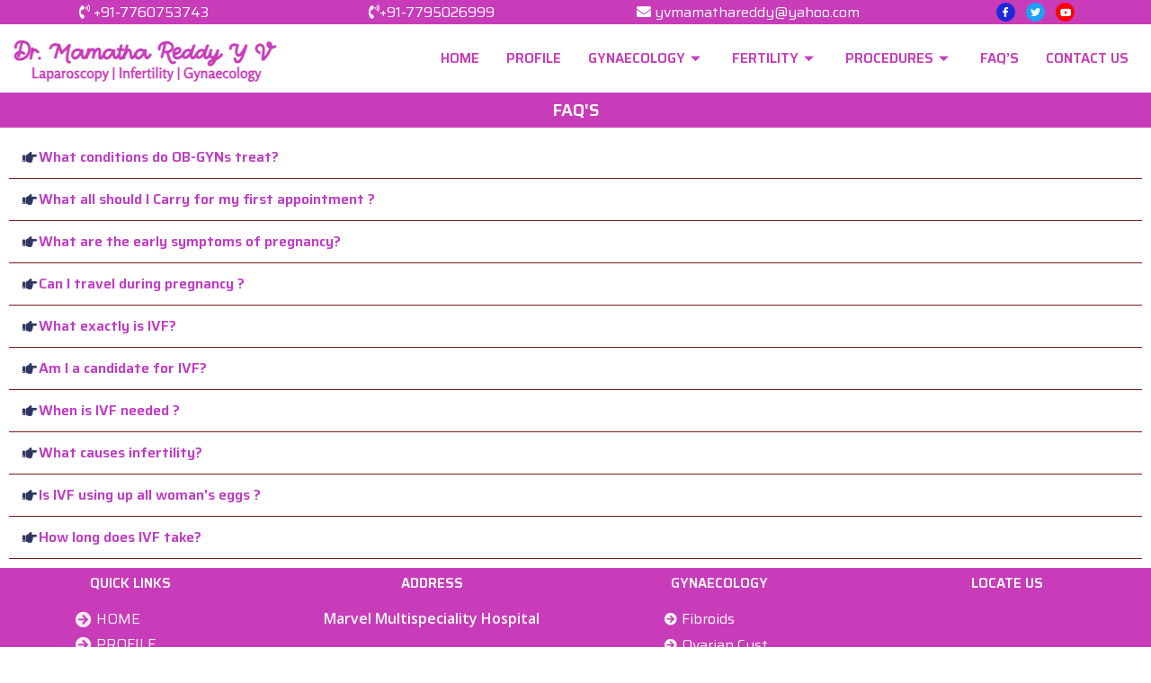

--- FILE ---
content_type: text/html; charset=UTF-8
request_url: https://www.drmamathareddy.in/faqs/
body_size: 19890
content:
<!DOCTYPE html>
<html dir="ltr" lang="en-US"
	prefix="og: https://ogp.me/ns#" >
<head>
	<meta charset="UTF-8">
	<meta name="viewport" content="width=device-width, initial-scale=1.0"/>
		
		<!-- All in One SEO 4.2.7.1 - aioseo.com -->
		<meta name="description" content="FAQ&#039;S What conditions do OB-GYNs treat? OB-GYNs evaluate and treat a wide variety of conditions. What you see them for may depend on your age, health, and reproductive goals. abnormal bleeding pelvic pain genital itching urinary incontinence urinary tract or vaginal infections endometriosis breast disorders hormonal disorders infertility What all should I Carry for my" />
		<meta name="robots" content="max-image-preview:large" />
		<link rel="canonical" href="https://www.drmamathareddy.in/faqs/" />
		<meta name="generator" content="All in One SEO (AIOSEO) 4.2.7.1 " />
		<meta property="og:locale" content="en_US" />
		<meta property="og:site_name" content="Obstetrics &amp; Gynaecology, Infertility Specialist &amp; Laparoscopic Surgeon Bangalore -" />
		<meta property="og:type" content="article" />
		<meta property="og:title" content="FAQ’S - Obstetrics &amp; Gynaecology, Infertility Specialist &amp; Laparoscopic Surgeon Bangalore" />
		<meta property="og:description" content="FAQ&#039;S What conditions do OB-GYNs treat? OB-GYNs evaluate and treat a wide variety of conditions. What you see them for may depend on your age, health, and reproductive goals. abnormal bleeding pelvic pain genital itching urinary incontinence urinary tract or vaginal infections endometriosis breast disorders hormonal disorders infertility What all should I Carry for my" />
		<meta property="og:url" content="https://www.drmamathareddy.in/faqs/" />
		<meta property="article:published_time" content="2021-12-28T07:02:59+00:00" />
		<meta property="article:modified_time" content="2022-01-27T11:03:03+00:00" />
		<meta name="twitter:card" content="summary" />
		<meta name="twitter:title" content="FAQ’S - Obstetrics &amp; Gynaecology, Infertility Specialist &amp; Laparoscopic Surgeon Bangalore" />
		<meta name="twitter:description" content="FAQ&#039;S What conditions do OB-GYNs treat? OB-GYNs evaluate and treat a wide variety of conditions. What you see them for may depend on your age, health, and reproductive goals. abnormal bleeding pelvic pain genital itching urinary incontinence urinary tract or vaginal infections endometriosis breast disorders hormonal disorders infertility What all should I Carry for my" />
		<script type="application/ld+json" class="aioseo-schema">
			{"@context":"https:\/\/schema.org","@graph":[{"@type":"BreadcrumbList","@id":"https:\/\/www.drmamathareddy.in\/faqs\/#breadcrumblist","itemListElement":[{"@type":"ListItem","@id":"https:\/\/www.drmamathareddy.in\/#listItem","position":1,"item":{"@type":"WebPage","@id":"https:\/\/www.drmamathareddy.in\/","name":"Home","description":"Women Care Comprehensive Women Care & Obstetric care under one roof. State of the art Laboratory services for blood & other tests Infertility & IVF Consultation & scientific and ethical investigation & management of Infertility and IVF at affordable cost Prenatal Care Prenatal care helps decrease risks during pregnancy and increases the chance of a","url":"https:\/\/www.drmamathareddy.in\/"},"nextItem":"https:\/\/www.drmamathareddy.in\/faqs\/#listItem"},{"@type":"ListItem","@id":"https:\/\/www.drmamathareddy.in\/faqs\/#listItem","position":2,"item":{"@type":"WebPage","@id":"https:\/\/www.drmamathareddy.in\/faqs\/","name":"FAQ'S","description":"FAQ'S What conditions do OB-GYNs treat? OB-GYNs evaluate and treat a wide variety of conditions. What you see them for may depend on your age, health, and reproductive goals. abnormal bleeding pelvic pain genital itching urinary incontinence urinary tract or vaginal infections endometriosis breast disorders hormonal disorders infertility What all should I Carry for my","url":"https:\/\/www.drmamathareddy.in\/faqs\/"},"previousItem":"https:\/\/www.drmamathareddy.in\/#listItem"}]},{"@type":"Organization","@id":"https:\/\/www.drmamathareddy.in\/#organization","name":"Dr. Mamatha Reddy","url":"https:\/\/www.drmamathareddy.in\/"},{"@type":"WebPage","@id":"https:\/\/www.drmamathareddy.in\/faqs\/#webpage","url":"https:\/\/www.drmamathareddy.in\/faqs\/","name":"FAQ\u2019S - Obstetrics & Gynaecology, Infertility Specialist & Laparoscopic Surgeon Bangalore","description":"FAQ'S What conditions do OB-GYNs treat? OB-GYNs evaluate and treat a wide variety of conditions. What you see them for may depend on your age, health, and reproductive goals. abnormal bleeding pelvic pain genital itching urinary incontinence urinary tract or vaginal infections endometriosis breast disorders hormonal disorders infertility What all should I Carry for my","inLanguage":"en-US","isPartOf":{"@id":"https:\/\/www.drmamathareddy.in\/#website"},"breadcrumb":{"@id":"https:\/\/www.drmamathareddy.in\/faqs\/#breadcrumblist"},"datePublished":"2021-12-28T07:02:59+00:00","dateModified":"2022-01-27T11:03:03+00:00"},{"@type":"WebSite","@id":"https:\/\/www.drmamathareddy.in\/#website","url":"https:\/\/www.drmamathareddy.in\/","name":"Obstetrics & Gynaecology, Infertility Specialist & Laparoscopic Surgeon Bangalore","inLanguage":"en-US","publisher":{"@id":"https:\/\/www.drmamathareddy.in\/#organization"}}]}
		</script>
		<!-- All in One SEO -->


	<!-- This site is optimized with the Yoast SEO plugin v19.10 - https://yoast.com/wordpress/plugins/seo/ -->
	<title>FAQ’S - Obstetrics &amp; Gynaecology, Infertility Specialist &amp; Laparoscopic Surgeon Bangalore</title>
	<link rel="canonical" href="https://www.drmamathareddy.in/faqs/" />
	<meta property="og:locale" content="en_US" />
	<meta property="og:type" content="article" />
	<meta property="og:title" content="FAQ&#039;S - Obstetrics &amp; Gynaecology, Infertility Specialist &amp; Laparoscopic Surgeon Bangalore" />
	<meta property="og:description" content="FAQ&#8217;S What conditions do OB-GYNs treat? OB-GYNs evaluate and treat a wide variety of conditions. What you see them for may depend on your age, health, and reproductive goals. abnormal bleeding pelvic pain genital itching urinary incontinence urinary tract or vaginal infections endometriosis breast disorders hormonal disorders infertility What all should I Carry for my first appointment ? 1. List [&hellip;]" />
	<meta property="og:url" content="https://www.drmamathareddy.in/faqs/" />
	<meta property="og:site_name" content="Obstetrics &amp; Gynaecology, Infertility Specialist &amp; Laparoscopic Surgeon Bangalore" />
	<meta property="article:modified_time" content="2022-01-27T11:03:03+00:00" />
	<meta name="twitter:card" content="summary_large_image" />
	<meta name="twitter:label1" content="Est. reading time" />
	<meta name="twitter:data1" content="4 minutes" />
	<script type="application/ld+json" class="yoast-schema-graph">{"@context":"https://schema.org","@graph":[{"@type":"WebPage","@id":"https://www.drmamathareddy.in/faqs/","url":"https://www.drmamathareddy.in/faqs/","name":"FAQ'S - Obstetrics &amp; Gynaecology, Infertility Specialist &amp; Laparoscopic Surgeon Bangalore","isPartOf":{"@id":"https://www.drmamathareddy.in/#website"},"datePublished":"2021-12-28T07:02:59+00:00","dateModified":"2022-01-27T11:03:03+00:00","breadcrumb":{"@id":"https://www.drmamathareddy.in/faqs/#breadcrumb"},"inLanguage":"en-US","potentialAction":[{"@type":"ReadAction","target":["https://www.drmamathareddy.in/faqs/"]}]},{"@type":"BreadcrumbList","@id":"https://www.drmamathareddy.in/faqs/#breadcrumb","itemListElement":[{"@type":"ListItem","position":1,"name":"Home","item":"https://www.drmamathareddy.in/"},{"@type":"ListItem","position":2,"name":"FAQ&#8217;S"}]},{"@type":"WebSite","@id":"https://www.drmamathareddy.in/#website","url":"https://www.drmamathareddy.in/","name":"Obstetrics &amp; Gynaecology, Infertility Specialist &amp; Laparoscopic Surgeon Bangalore","description":"","potentialAction":[{"@type":"SearchAction","target":{"@type":"EntryPoint","urlTemplate":"https://www.drmamathareddy.in/?s={search_term_string}"},"query-input":"required name=search_term_string"}],"inLanguage":"en-US"}]}</script>
	<!-- / Yoast SEO plugin. -->


<link rel='dns-prefetch' href='//fonts.googleapis.com' />
<link rel="alternate" type="application/rss+xml" title="Obstetrics &amp; Gynaecology, Infertility Specialist &amp; Laparoscopic Surgeon Bangalore &raquo; Feed" href="https://www.drmamathareddy.in/feed/" />
<link rel="alternate" type="application/rss+xml" title="Obstetrics &amp; Gynaecology, Infertility Specialist &amp; Laparoscopic Surgeon Bangalore &raquo; Comments Feed" href="https://www.drmamathareddy.in/comments/feed/" />
<link rel="alternate" title="oEmbed (JSON)" type="application/json+oembed" href="https://www.drmamathareddy.in/wp-json/oembed/1.0/embed?url=https%3A%2F%2Fwww.drmamathareddy.in%2Ffaqs%2F" />
<link rel="alternate" title="oEmbed (XML)" type="text/xml+oembed" href="https://www.drmamathareddy.in/wp-json/oembed/1.0/embed?url=https%3A%2F%2Fwww.drmamathareddy.in%2Ffaqs%2F&#038;format=xml" />
<style id='wp-img-auto-sizes-contain-inline-css' type='text/css'>
img:is([sizes=auto i],[sizes^="auto," i]){contain-intrinsic-size:3000px 1500px}
/*# sourceURL=wp-img-auto-sizes-contain-inline-css */
</style>
<style id='wp-emoji-styles-inline-css' type='text/css'>

	img.wp-smiley, img.emoji {
		display: inline !important;
		border: none !important;
		box-shadow: none !important;
		height: 1em !important;
		width: 1em !important;
		margin: 0 0.07em !important;
		vertical-align: -0.1em !important;
		background: none !important;
		padding: 0 !important;
	}
/*# sourceURL=wp-emoji-styles-inline-css */
</style>
<style id='classic-theme-styles-inline-css' type='text/css'>
/*! This file is auto-generated */
.wp-block-button__link{color:#fff;background-color:#32373c;border-radius:9999px;box-shadow:none;text-decoration:none;padding:calc(.667em + 2px) calc(1.333em + 2px);font-size:1.125em}.wp-block-file__button{background:#32373c;color:#fff;text-decoration:none}
/*# sourceURL=/wp-includes/css/classic-themes.min.css */
</style>
<link rel='stylesheet' id='apct-frontend-css-css' href='https://www.drmamathareddy.in/wp-content/plugins/ap-custom-testimonial/css/frontend.css?ver=1.4.9' type='text/css' media='all' />
<link rel='stylesheet' id='apct-slider-css-css' href='https://www.drmamathareddy.in/wp-content/plugins/ap-custom-testimonial/css/jquery.bxslider.css?ver=1.4.9' type='text/css' media='all' />
<link rel='stylesheet' id='apct-fontawesome-css' href='https://www.drmamathareddy.in/wp-content/plugins/ap-custom-testimonial/css/font-awesome/font-awesome.min.css?ver=6.9' type='text/css' media='all' />
<link rel='stylesheet' id='Quasar-form-icon-css' href='https://www.drmamathareddy.in/wp-content/plugins/quasar-form/assets/font-awesome/css/font-awesome.css?ver=5.8' type='text/css' media='all' />
<link rel='stylesheet' id='Quasar-form-frontend-style-css' href='https://www.drmamathareddy.in/wp-content/plugins/quasar-form/assets/css/frontend.css?ver=5.8' type='text/css' media='all' />
<link rel='stylesheet' id='hfe-style-css' href='https://www.drmamathareddy.in/wp-content/plugins/header-footer-elementor/assets/css/header-footer-elementor.css?ver=1.6.13' type='text/css' media='all' />
<link rel='stylesheet' id='elementor-icons-css' href='https://www.drmamathareddy.in/wp-content/plugins/elementor/assets/lib/eicons/css/elementor-icons.min.css?ver=5.29.0' type='text/css' media='all' />
<link rel='stylesheet' id='elementor-frontend-css' href='https://www.drmamathareddy.in/wp-content/plugins/elementor/assets/css/frontend-lite.min.css?ver=3.20.3' type='text/css' media='all' />
<link rel='stylesheet' id='swiper-css' href='https://www.drmamathareddy.in/wp-content/plugins/elementor/assets/lib/swiper/v8/css/swiper.min.css?ver=8.4.5' type='text/css' media='all' />
<link rel='stylesheet' id='elementor-post-43-css' href='https://www.drmamathareddy.in/wp-content/uploads/elementor/css/post-43.css?ver=1652876059' type='text/css' media='all' />
<link rel='stylesheet' id='she-header-style-css' href='https://www.drmamathareddy.in/wp-content/plugins/sticky-header-effects-for-elementor/assets/css/she-header-style.css?ver=1.5.5' type='text/css' media='all' />
<link rel='stylesheet' id='elementor-global-css' href='https://www.drmamathareddy.in/wp-content/uploads/elementor/css/global.css?ver=1652876059' type='text/css' media='all' />
<link rel='stylesheet' id='elementor-post-186-css' href='https://www.drmamathareddy.in/wp-content/uploads/elementor/css/post-186.css?ver=1652877621' type='text/css' media='all' />
<link rel='stylesheet' id='elementor-post-201-css' href='https://www.drmamathareddy.in/wp-content/uploads/elementor/css/post-201.css?ver=1654517311' type='text/css' media='all' />
<link rel='stylesheet' id='elementor-post-65-css' href='https://www.drmamathareddy.in/wp-content/uploads/elementor/css/post-65.css?ver=1654321233' type='text/css' media='all' />
<link rel='stylesheet' id='classy-lite-font-css' href='//fonts.googleapis.com/css?family=Assistant%3A300%2C400%2C600%7COpen+Sans%3A400%2C600%2C700%2C800&#038;ver=6.9' type='text/css' media='all' />
<link rel='stylesheet' id='classy-lite-basic-style-css' href='https://www.drmamathareddy.in/wp-content/themes/classy-lite/style.css?ver=6.9' type='text/css' media='all' />
<link rel='stylesheet' id='nivo-slider-css' href='https://www.drmamathareddy.in/wp-content/themes/classy-lite/css/nivo-slider.css?ver=6.9' type='text/css' media='all' />
<link rel='stylesheet' id='fontawesome-all-style-css' href='https://www.drmamathareddy.in/wp-content/themes/classy-lite/fontsawesome/css/fontawesome-all.css?ver=6.9' type='text/css' media='all' />
<link rel='stylesheet' id='classy-lite-responsive-css' href='https://www.drmamathareddy.in/wp-content/themes/classy-lite/css/responsive.css?ver=6.9' type='text/css' media='all' />
<link rel='stylesheet' id='hover-min-css' href='https://www.drmamathareddy.in/wp-content/themes/classy-lite/css/hover-min.css?ver=6.9' type='text/css' media='all' />
<link rel='stylesheet' id='elementor-icons-ekiticons-css' href='https://www.drmamathareddy.in/wp-content/plugins/elementskit-lite/modules/elementskit-icon-pack/assets/css/ekiticons.css?ver=3.1.2' type='text/css' media='all' />
<link rel='stylesheet' id='msl-main-css' href='https://www.drmamathareddy.in/wp-content/plugins/master-slider/public/assets/css/masterslider.main.css?ver=3.9.9' type='text/css' media='all' />
<link rel='stylesheet' id='msl-custom-css' href='https://www.drmamathareddy.in/wp-content/uploads/master-slider/custom.css?ver=11.3' type='text/css' media='all' />
<link rel='stylesheet' id='ekit-widget-styles-css' href='https://www.drmamathareddy.in/wp-content/plugins/elementskit-lite/widgets/init/assets/css/widget-styles.css?ver=3.1.2' type='text/css' media='all' />
<link rel='stylesheet' id='ekit-responsive-css' href='https://www.drmamathareddy.in/wp-content/plugins/elementskit-lite/widgets/init/assets/css/responsive.css?ver=3.1.2' type='text/css' media='all' />
<link rel='stylesheet' id='eael-general-css' href='https://www.drmamathareddy.in/wp-content/plugins/essential-addons-for-elementor-lite/assets/front-end/css/view/general.min.css?ver=6.0.10' type='text/css' media='all' />
<link rel='stylesheet' id='boldgrid-components-css' href='https://www.drmamathareddy.in/wp-content/plugins/post-and-page-builder/assets/css/components.min.css?ver=2.16.5' type='text/css' media='all' />
<link rel='stylesheet' id='font-awesome-css' href='https://www.drmamathareddy.in/wp-content/plugins/elementor/assets/lib/font-awesome/css/font-awesome.min.css?ver=4.7.0' type='text/css' media='all' />
<link rel='stylesheet' id='boldgrid-fe-css' href='https://www.drmamathareddy.in/wp-content/plugins/post-and-page-builder/assets/css/editor-fe.min.css?ver=1.21.3' type='text/css' media='all' />
<link rel='stylesheet' id='boldgrid-custom-styles-css' href='https://www.drmamathareddy.in/wp-content/plugins/post-and-page-builder/assets/css/custom-styles.css?ver=6.9' type='text/css' media='all' />
<link rel='stylesheet' id='bgpbpp-public-css' href='https://www.drmamathareddy.in/wp-content/plugins/post-and-page-builder-premium/dist/application.min.css?ver=1.0.6' type='text/css' media='all' />
<link rel='stylesheet' id='google-fonts-1-css' href='https://fonts.googleapis.com/css?family=Roboto%3A100%2C100italic%2C200%2C200italic%2C300%2C300italic%2C400%2C400italic%2C500%2C500italic%2C600%2C600italic%2C700%2C700italic%2C800%2C800italic%2C900%2C900italic%7CRoboto+Slab%3A100%2C100italic%2C200%2C200italic%2C300%2C300italic%2C400%2C400italic%2C500%2C500italic%2C600%2C600italic%2C700%2C700italic%2C800%2C800italic%2C900%2C900italic%7CSaira%3A100%2C100italic%2C200%2C200italic%2C300%2C300italic%2C400%2C400italic%2C500%2C500italic%2C600%2C600italic%2C700%2C700italic%2C800%2C800italic%2C900%2C900italic&#038;display=auto&#038;ver=6.9' type='text/css' media='all' />
<link rel='stylesheet' id='elementor-icons-shared-0-css' href='https://www.drmamathareddy.in/wp-content/plugins/elementor/assets/lib/font-awesome/css/fontawesome.min.css?ver=5.15.3' type='text/css' media='all' />
<link rel='stylesheet' id='elementor-icons-fa-solid-css' href='https://www.drmamathareddy.in/wp-content/plugins/elementor/assets/lib/font-awesome/css/solid.min.css?ver=5.15.3' type='text/css' media='all' />
<link rel='stylesheet' id='elementor-icons-fa-brands-css' href='https://www.drmamathareddy.in/wp-content/plugins/elementor/assets/lib/font-awesome/css/brands.min.css?ver=5.15.3' type='text/css' media='all' />
<link rel='stylesheet' id='apct-google-fonts-css' href='//fonts.googleapis.com/css?family=Open+Sans%3A400%2C300%2C300italic%2C400italic%2C600%2C600italic%2C700%2C700italic%2C800%2C800italic%7CRoboto%3A400%2C100%2C100italic%2C300%2C300italic%2C400italic%2C500%2C500italic%2C700%2C700italic%2C900%2C900italic%7CRaleway%3A400%2C100%2C100italic%2C200%2C200italic%2C300%2C300italic%2C400italic%2C500%2C500italic%2C600%2C600italic%2C700%2C700italic%2C800italic%2C800%2C900%2C900italic&#038;ver=6.9' type='text/css' media='all' />
<link rel="preconnect" href="https://fonts.gstatic.com/" crossorigin><script type="text/javascript" src="https://www.drmamathareddy.in/wp-includes/js/jquery/jquery.min.js?ver=3.7.1" id="jquery-core-js"></script>
<script type="text/javascript" src="https://www.drmamathareddy.in/wp-includes/js/jquery/jquery-migrate.min.js?ver=3.4.1" id="jquery-migrate-js"></script>
<script type="text/javascript" src="https://www.drmamathareddy.in/wp-content/plugins/ap-custom-testimonial/js/jquery.bxslider.min.js?ver=1" id="apct-bxslider-js-js"></script>
<script type="text/javascript" src="https://www.drmamathareddy.in/wp-content/plugins/ap-custom-testimonial/js/frontend.js?ver=1.4.9" id="apct-front-end-js-js"></script>
<script type="text/javascript" src="https://www.drmamathareddy.in/wp-content/themes/classy-lite/js/jquery.nivo.slider.js?ver=6.9" id="jquery-nivo-slider-js"></script>
<script type="text/javascript" src="https://www.drmamathareddy.in/wp-content/themes/classy-lite/js/editable.js?ver=6.9" id="classy-lite-editable-js"></script>
<script type="text/javascript" src="https://www.drmamathareddy.in/wp-content/plugins/sticky-header-effects-for-elementor/assets/js/she-header.js?ver=1.5.5" id="she-header-js"></script>
<link rel="https://api.w.org/" href="https://www.drmamathareddy.in/wp-json/" /><link rel="alternate" title="JSON" type="application/json" href="https://www.drmamathareddy.in/wp-json/wp/v2/pages/186" /><link rel="EditURI" type="application/rsd+xml" title="RSD" href="https://www.drmamathareddy.in/xmlrpc.php?rsd" />
<meta name="generator" content="WordPress 6.9" />
<link rel='shortlink' href='https://www.drmamathareddy.in/?p=186' />
<script>var ms_grabbing_curosr = 'https://www.drmamathareddy.in/wp-content/plugins/master-slider/public/assets/css/common/grabbing.cur', ms_grab_curosr = 'https://www.drmamathareddy.in/wp-content/plugins/master-slider/public/assets/css/common/grab.cur';</script>
<meta name="generator" content="MasterSlider 3.9.9 - Responsive Touch Image Slider | avt.li/msf" />
	<style type="text/css"> 					
        a, .recentpost_listing h2 a:hover,
        #sidebar ul li a:hover,	
		.site_navigation ul li a:hover, 
	    .site_navigation ul li.current-menu-item a,
	    .site_navigation ul li.current-menu-parent a.parent,
	    .site_navigation ul li.current-menu-item ul.sub-menu li a:hover,				
        .recentpost_listing h3 a:hover,       
		.footer_socialicons a:hover,       						
        .postmeta a:hover,		
        .button:hover,			
		.services_3_column:hover h3 a,
		.welcome_content_column h3 span       				
            { color:#e73072;}					 
            
        .pagination ul li .current, .pagination ul li a:hover, 
        #commentform input#submit:hover,		
        .nivo-controlNav a.active,				
        .learnmore,
		a.blogreadmore,
		.welcome_content_column .btnstyle1,		
		.nivo-caption .slide_morebtn,													
        #sidebar .search-form input.search-submit,				
        .wpcf7 input[type='submit'],				
        nav.pagination .page-numbers.current,
        .toggle a	
            { background-color:#e73072;}
			
		.nivo-caption .slide_morebtn:hover,		
		.tagcloud a:hover,
		.footer_socialicons a:hover,
		.welcome_content_column p,		
		blockquote	        
            { border-color:#e73072;}	
			
		button:focus,
		input[type="button"]:focus,
		input[type="text"]:focus,
		input[type="email"]:focus,
		input[type="reset"]:focus,
		input[type="submit"]:focus,
		input[type="url"]:focus,
		input[type="password"]:focus,
		input[type="search"]:focus,
		input[type="number"]:focus,
		input[type="date"]:focus,
		input[type="month"]:focus,
		input[type="tel"]:focus,
		input[type="range"]:focus,
		input[type="week"]:focus,
		input[type="datetime"]:focus,
		input[type="time"]:focus,
		input[type="datetime-local"]:focus,
		input[type="color"]:focus,
		textarea:focus,
		#site_layout a:focus        
            { outline:thin solid #e73072;}		
			
         	
    </style> 
<meta name="generator" content="Elementor 3.20.3; features: e_optimized_assets_loading, e_optimized_css_loading, additional_custom_breakpoints, block_editor_assets_optimize, e_image_loading_optimization; settings: css_print_method-external, google_font-enabled, font_display-auto">
	<style type="text/css">
			.site-header{
			background: url() no-repeat;
			background-position: center top;
		}
		.logo h1 a { color:#e73072;}
		
	</style>
    
    		<style type="text/css" id="wp-custom-css">
			
.button{
	background-color:#C83CB9;
	color:white;
	border:none;
}
.button:hover{
	background-color:#0b7eae;
	color:white;
	border:none;
}		</style>
		<style id="wpforms-css-vars-root">
				:root {
					--wpforms-field-border-radius: 3px;
--wpforms-field-border-style: solid;
--wpforms-field-border-size: 1px;
--wpforms-field-background-color: #ffffff;
--wpforms-field-border-color: rgba( 0, 0, 0, 0.25 );
--wpforms-field-border-color-spare: rgba( 0, 0, 0, 0.25 );
--wpforms-field-text-color: rgba( 0, 0, 0, 0.7 );
--wpforms-field-menu-color: #ffffff;
--wpforms-label-color: rgba( 0, 0, 0, 0.85 );
--wpforms-label-sublabel-color: rgba( 0, 0, 0, 0.55 );
--wpforms-label-error-color: #d63637;
--wpforms-button-border-radius: 3px;
--wpforms-button-border-style: none;
--wpforms-button-border-size: 1px;
--wpforms-button-background-color: #066aab;
--wpforms-button-border-color: #066aab;
--wpforms-button-text-color: #ffffff;
--wpforms-page-break-color: #066aab;
--wpforms-background-image: none;
--wpforms-background-position: center center;
--wpforms-background-repeat: no-repeat;
--wpforms-background-size: cover;
--wpforms-background-width: 100px;
--wpforms-background-height: 100px;
--wpforms-background-color: rgba( 0, 0, 0, 0 );
--wpforms-background-url: none;
--wpforms-container-padding: 0px;
--wpforms-container-border-style: none;
--wpforms-container-border-width: 1px;
--wpforms-container-border-color: #000000;
--wpforms-container-border-radius: 3px;
--wpforms-field-size-input-height: 43px;
--wpforms-field-size-input-spacing: 15px;
--wpforms-field-size-font-size: 16px;
--wpforms-field-size-line-height: 19px;
--wpforms-field-size-padding-h: 14px;
--wpforms-field-size-checkbox-size: 16px;
--wpforms-field-size-sublabel-spacing: 5px;
--wpforms-field-size-icon-size: 1;
--wpforms-label-size-font-size: 16px;
--wpforms-label-size-line-height: 19px;
--wpforms-label-size-sublabel-font-size: 14px;
--wpforms-label-size-sublabel-line-height: 17px;
--wpforms-button-size-font-size: 17px;
--wpforms-button-size-height: 41px;
--wpforms-button-size-padding-h: 15px;
--wpforms-button-size-margin-top: 10px;
--wpforms-container-shadow-size-box-shadow: none;

				}
			</style><style id='global-styles-inline-css' type='text/css'>
:root{--wp--preset--aspect-ratio--square: 1;--wp--preset--aspect-ratio--4-3: 4/3;--wp--preset--aspect-ratio--3-4: 3/4;--wp--preset--aspect-ratio--3-2: 3/2;--wp--preset--aspect-ratio--2-3: 2/3;--wp--preset--aspect-ratio--16-9: 16/9;--wp--preset--aspect-ratio--9-16: 9/16;--wp--preset--color--black: #000000;--wp--preset--color--cyan-bluish-gray: #abb8c3;--wp--preset--color--white: #ffffff;--wp--preset--color--pale-pink: #f78da7;--wp--preset--color--vivid-red: #cf2e2e;--wp--preset--color--luminous-vivid-orange: #ff6900;--wp--preset--color--luminous-vivid-amber: #fcb900;--wp--preset--color--light-green-cyan: #7bdcb5;--wp--preset--color--vivid-green-cyan: #00d084;--wp--preset--color--pale-cyan-blue: #8ed1fc;--wp--preset--color--vivid-cyan-blue: #0693e3;--wp--preset--color--vivid-purple: #9b51e0;--wp--preset--gradient--vivid-cyan-blue-to-vivid-purple: linear-gradient(135deg,rgb(6,147,227) 0%,rgb(155,81,224) 100%);--wp--preset--gradient--light-green-cyan-to-vivid-green-cyan: linear-gradient(135deg,rgb(122,220,180) 0%,rgb(0,208,130) 100%);--wp--preset--gradient--luminous-vivid-amber-to-luminous-vivid-orange: linear-gradient(135deg,rgb(252,185,0) 0%,rgb(255,105,0) 100%);--wp--preset--gradient--luminous-vivid-orange-to-vivid-red: linear-gradient(135deg,rgb(255,105,0) 0%,rgb(207,46,46) 100%);--wp--preset--gradient--very-light-gray-to-cyan-bluish-gray: linear-gradient(135deg,rgb(238,238,238) 0%,rgb(169,184,195) 100%);--wp--preset--gradient--cool-to-warm-spectrum: linear-gradient(135deg,rgb(74,234,220) 0%,rgb(151,120,209) 20%,rgb(207,42,186) 40%,rgb(238,44,130) 60%,rgb(251,105,98) 80%,rgb(254,248,76) 100%);--wp--preset--gradient--blush-light-purple: linear-gradient(135deg,rgb(255,206,236) 0%,rgb(152,150,240) 100%);--wp--preset--gradient--blush-bordeaux: linear-gradient(135deg,rgb(254,205,165) 0%,rgb(254,45,45) 50%,rgb(107,0,62) 100%);--wp--preset--gradient--luminous-dusk: linear-gradient(135deg,rgb(255,203,112) 0%,rgb(199,81,192) 50%,rgb(65,88,208) 100%);--wp--preset--gradient--pale-ocean: linear-gradient(135deg,rgb(255,245,203) 0%,rgb(182,227,212) 50%,rgb(51,167,181) 100%);--wp--preset--gradient--electric-grass: linear-gradient(135deg,rgb(202,248,128) 0%,rgb(113,206,126) 100%);--wp--preset--gradient--midnight: linear-gradient(135deg,rgb(2,3,129) 0%,rgb(40,116,252) 100%);--wp--preset--font-size--small: 13px;--wp--preset--font-size--medium: 20px;--wp--preset--font-size--large: 36px;--wp--preset--font-size--x-large: 42px;--wp--preset--spacing--20: 0.44rem;--wp--preset--spacing--30: 0.67rem;--wp--preset--spacing--40: 1rem;--wp--preset--spacing--50: 1.5rem;--wp--preset--spacing--60: 2.25rem;--wp--preset--spacing--70: 3.38rem;--wp--preset--spacing--80: 5.06rem;--wp--preset--shadow--natural: 6px 6px 9px rgba(0, 0, 0, 0.2);--wp--preset--shadow--deep: 12px 12px 50px rgba(0, 0, 0, 0.4);--wp--preset--shadow--sharp: 6px 6px 0px rgba(0, 0, 0, 0.2);--wp--preset--shadow--outlined: 6px 6px 0px -3px rgb(255, 255, 255), 6px 6px rgb(0, 0, 0);--wp--preset--shadow--crisp: 6px 6px 0px rgb(0, 0, 0);}:where(.is-layout-flex){gap: 0.5em;}:where(.is-layout-grid){gap: 0.5em;}body .is-layout-flex{display: flex;}.is-layout-flex{flex-wrap: wrap;align-items: center;}.is-layout-flex > :is(*, div){margin: 0;}body .is-layout-grid{display: grid;}.is-layout-grid > :is(*, div){margin: 0;}:where(.wp-block-columns.is-layout-flex){gap: 2em;}:where(.wp-block-columns.is-layout-grid){gap: 2em;}:where(.wp-block-post-template.is-layout-flex){gap: 1.25em;}:where(.wp-block-post-template.is-layout-grid){gap: 1.25em;}.has-black-color{color: var(--wp--preset--color--black) !important;}.has-cyan-bluish-gray-color{color: var(--wp--preset--color--cyan-bluish-gray) !important;}.has-white-color{color: var(--wp--preset--color--white) !important;}.has-pale-pink-color{color: var(--wp--preset--color--pale-pink) !important;}.has-vivid-red-color{color: var(--wp--preset--color--vivid-red) !important;}.has-luminous-vivid-orange-color{color: var(--wp--preset--color--luminous-vivid-orange) !important;}.has-luminous-vivid-amber-color{color: var(--wp--preset--color--luminous-vivid-amber) !important;}.has-light-green-cyan-color{color: var(--wp--preset--color--light-green-cyan) !important;}.has-vivid-green-cyan-color{color: var(--wp--preset--color--vivid-green-cyan) !important;}.has-pale-cyan-blue-color{color: var(--wp--preset--color--pale-cyan-blue) !important;}.has-vivid-cyan-blue-color{color: var(--wp--preset--color--vivid-cyan-blue) !important;}.has-vivid-purple-color{color: var(--wp--preset--color--vivid-purple) !important;}.has-black-background-color{background-color: var(--wp--preset--color--black) !important;}.has-cyan-bluish-gray-background-color{background-color: var(--wp--preset--color--cyan-bluish-gray) !important;}.has-white-background-color{background-color: var(--wp--preset--color--white) !important;}.has-pale-pink-background-color{background-color: var(--wp--preset--color--pale-pink) !important;}.has-vivid-red-background-color{background-color: var(--wp--preset--color--vivid-red) !important;}.has-luminous-vivid-orange-background-color{background-color: var(--wp--preset--color--luminous-vivid-orange) !important;}.has-luminous-vivid-amber-background-color{background-color: var(--wp--preset--color--luminous-vivid-amber) !important;}.has-light-green-cyan-background-color{background-color: var(--wp--preset--color--light-green-cyan) !important;}.has-vivid-green-cyan-background-color{background-color: var(--wp--preset--color--vivid-green-cyan) !important;}.has-pale-cyan-blue-background-color{background-color: var(--wp--preset--color--pale-cyan-blue) !important;}.has-vivid-cyan-blue-background-color{background-color: var(--wp--preset--color--vivid-cyan-blue) !important;}.has-vivid-purple-background-color{background-color: var(--wp--preset--color--vivid-purple) !important;}.has-black-border-color{border-color: var(--wp--preset--color--black) !important;}.has-cyan-bluish-gray-border-color{border-color: var(--wp--preset--color--cyan-bluish-gray) !important;}.has-white-border-color{border-color: var(--wp--preset--color--white) !important;}.has-pale-pink-border-color{border-color: var(--wp--preset--color--pale-pink) !important;}.has-vivid-red-border-color{border-color: var(--wp--preset--color--vivid-red) !important;}.has-luminous-vivid-orange-border-color{border-color: var(--wp--preset--color--luminous-vivid-orange) !important;}.has-luminous-vivid-amber-border-color{border-color: var(--wp--preset--color--luminous-vivid-amber) !important;}.has-light-green-cyan-border-color{border-color: var(--wp--preset--color--light-green-cyan) !important;}.has-vivid-green-cyan-border-color{border-color: var(--wp--preset--color--vivid-green-cyan) !important;}.has-pale-cyan-blue-border-color{border-color: var(--wp--preset--color--pale-cyan-blue) !important;}.has-vivid-cyan-blue-border-color{border-color: var(--wp--preset--color--vivid-cyan-blue) !important;}.has-vivid-purple-border-color{border-color: var(--wp--preset--color--vivid-purple) !important;}.has-vivid-cyan-blue-to-vivid-purple-gradient-background{background: var(--wp--preset--gradient--vivid-cyan-blue-to-vivid-purple) !important;}.has-light-green-cyan-to-vivid-green-cyan-gradient-background{background: var(--wp--preset--gradient--light-green-cyan-to-vivid-green-cyan) !important;}.has-luminous-vivid-amber-to-luminous-vivid-orange-gradient-background{background: var(--wp--preset--gradient--luminous-vivid-amber-to-luminous-vivid-orange) !important;}.has-luminous-vivid-orange-to-vivid-red-gradient-background{background: var(--wp--preset--gradient--luminous-vivid-orange-to-vivid-red) !important;}.has-very-light-gray-to-cyan-bluish-gray-gradient-background{background: var(--wp--preset--gradient--very-light-gray-to-cyan-bluish-gray) !important;}.has-cool-to-warm-spectrum-gradient-background{background: var(--wp--preset--gradient--cool-to-warm-spectrum) !important;}.has-blush-light-purple-gradient-background{background: var(--wp--preset--gradient--blush-light-purple) !important;}.has-blush-bordeaux-gradient-background{background: var(--wp--preset--gradient--blush-bordeaux) !important;}.has-luminous-dusk-gradient-background{background: var(--wp--preset--gradient--luminous-dusk) !important;}.has-pale-ocean-gradient-background{background: var(--wp--preset--gradient--pale-ocean) !important;}.has-electric-grass-gradient-background{background: var(--wp--preset--gradient--electric-grass) !important;}.has-midnight-gradient-background{background: var(--wp--preset--gradient--midnight) !important;}.has-small-font-size{font-size: var(--wp--preset--font-size--small) !important;}.has-medium-font-size{font-size: var(--wp--preset--font-size--medium) !important;}.has-large-font-size{font-size: var(--wp--preset--font-size--large) !important;}.has-x-large-font-size{font-size: var(--wp--preset--font-size--x-large) !important;}
/*# sourceURL=global-styles-inline-css */
</style>
<link rel='stylesheet' id='hfe-widgets-style-css' href='https://www.drmamathareddy.in/wp-content/plugins/header-footer-elementor/inc/widgets-css/frontend.css?ver=1.6.13' type='text/css' media='all' />
<link rel='stylesheet' id='elementor-post-2101-css' href='https://www.drmamathareddy.in/wp-content/uploads/elementor/css/post-2101.css?ver=1653041848' type='text/css' media='all' />
</head>
<body class="wp-singular page-template page-template-template page-template-page page-template-fullwidth page-template-templatepagefullwidth-php page page-id-186 wp-embed-responsive wp-theme-classy-lite _masterslider _ms_version_3.9.9 ehf-header ehf-footer ehf-template-classy-lite ehf-stylesheet-classy-lite boldgrid-ppb elementor-default elementor-kit-43 elementor-page elementor-page-186 boldgrid-editor-template">
<div class="ekit-template-content-markup ekit-template-content-header ekit-template-content-theme-support">
</div>
<!DOCTYPE html>
<html dir="ltr" lang="en-US"
	prefix="og: https://ogp.me/ns#" >
<head>
	<meta charset="UTF-8" />
	<meta name="viewport" content="width=device-width, initial-scale=1" />
	<link rel="profile" href="http://gmpg.org/xfn/11" />
	<link rel="pingback" href="https://www.drmamathareddy.in/xmlrpc.php" />
	</head>

<body class="wp-singular page-template page-template-template page-template-page page-template-fullwidth page-template-templatepagefullwidth-php page page-id-186 wp-embed-responsive wp-theme-classy-lite _masterslider _ms_version_3.9.9 ehf-header ehf-footer ehf-template-classy-lite ehf-stylesheet-classy-lite boldgrid-ppb elementor-default elementor-kit-43 elementor-page elementor-page-186 boldgrid-editor-template">
<div id="page" class="hfeed site">

		<header id="masthead" itemscope="itemscope" itemtype="https://schema.org/WPHeader">
			<p class="main-title bhf-hidden" itemprop="headline"><a href="https://www.drmamathareddy.in" title="Obstetrics &amp; Gynaecology, Infertility Specialist &amp; Laparoscopic Surgeon Bangalore" rel="home">Obstetrics &amp; Gynaecology, Infertility Specialist &amp; Laparoscopic Surgeon Bangalore</a></p>
					<div data-elementor-type="wp-post" data-elementor-id="201" class="elementor elementor-201">
						<section class="elementor-section elementor-top-section elementor-element elementor-element-b00e1ba elementor-section-full_width elementor-section-height-default elementor-section-height-default" data-id="b00e1ba" data-element_type="section" data-settings="{&quot;background_background&quot;:&quot;classic&quot;}">
						<div class="elementor-container elementor-column-gap-no">
					<div class="elementor-column elementor-col-25 elementor-top-column elementor-element elementor-element-95328a0" data-id="95328a0" data-element_type="column">
			<div class="elementor-widget-wrap elementor-element-populated">
						<div class="elementor-element elementor-element-04be8a5 elementor-widget elementor-widget-text-editor" data-id="04be8a5" data-element_type="widget" data-widget_type="text-editor.default">
				<div class="elementor-widget-container">
			<style>/*! elementor - v3.20.0 - 26-03-2024 */
.elementor-widget-text-editor.elementor-drop-cap-view-stacked .elementor-drop-cap{background-color:#69727d;color:#fff}.elementor-widget-text-editor.elementor-drop-cap-view-framed .elementor-drop-cap{color:#69727d;border:3px solid;background-color:transparent}.elementor-widget-text-editor:not(.elementor-drop-cap-view-default) .elementor-drop-cap{margin-top:8px}.elementor-widget-text-editor:not(.elementor-drop-cap-view-default) .elementor-drop-cap-letter{width:1em;height:1em}.elementor-widget-text-editor .elementor-drop-cap{float:left;text-align:center;line-height:1;font-size:50px}.elementor-widget-text-editor .elementor-drop-cap-letter{display:inline-block}</style>				<p style="text-align: center;"><span style="color: #ffffff;"><i class="fa fa-volume-control-phone" aria-hidden="true"></i> <a style="color: #ffffff;" href="tel: +91-7760753743">+91-7760753743</a></span></p>						</div>
				</div>
					</div>
		</div>
				<div class="elementor-column elementor-col-25 elementor-top-column elementor-element elementor-element-0ba3405" data-id="0ba3405" data-element_type="column">
			<div class="elementor-widget-wrap elementor-element-populated">
						<div class="elementor-element elementor-element-e6bbcb7 elementor-widget elementor-widget-text-editor" data-id="e6bbcb7" data-element_type="widget" data-widget_type="text-editor.default">
				<div class="elementor-widget-container">
							<span style="color: #ffffff;"><i class="fa fa-volume-control-phone" aria-hidden="true"></i><a style="color: #ffffff;" href="tel:+91-7795026999">+91-7795026999</a></span>						</div>
				</div>
					</div>
		</div>
				<div class="elementor-column elementor-col-25 elementor-top-column elementor-element elementor-element-aab6a46" data-id="aab6a46" data-element_type="column">
			<div class="elementor-widget-wrap elementor-element-populated">
						<div class="elementor-element elementor-element-04261ad elementor-widget elementor-widget-text-editor" data-id="04261ad" data-element_type="widget" data-widget_type="text-editor.default">
				<div class="elementor-widget-container">
							<span style="color: #ffffff;"><i class="fa fa-envelope"></i> <a style="color: #ffffff;" title="yvmamathareddy@yahoo.com" href="mailto:yvmamathareddy@yahoo.com">yvmamathareddy@yahoo.com</a></span>						</div>
				</div>
					</div>
		</div>
				<div class="elementor-column elementor-col-25 elementor-top-column elementor-element elementor-element-13b0276" data-id="13b0276" data-element_type="column">
			<div class="elementor-widget-wrap elementor-element-populated">
						<div class="elementor-element elementor-element-ea00221 elementor-widget elementor-widget-elementskit-social-media" data-id="ea00221" data-element_type="widget" data-widget_type="elementskit-social-media.default">
				<div class="elementor-widget-container">
			<div class="ekit-wid-con" >			 <ul class="ekit_social_media">
														<li class="elementor-repeater-item-520a17e">
					    <a
						href="https://www.facebook.com/Marvel-Multi-Speciality-Hospital-122049969195893/" aria-label="Facebook" class="facebook" >
														
							<i aria-hidden="true" class="icon icon-facebook"></i>									
                                                                                                            </a>
                    </li>
                    														<li class="elementor-repeater-item-6a947b1">
					    <a
						href="https://in.linkedin.com/company/marvel-multispeciality-hosp.." aria-label="Twitter" class="twitter" >
														
							<i aria-hidden="true" class="icon icon-twitter"></i>									
                                                                                                            </a>
                    </li>
                    														<li class="elementor-repeater-item-650de2b">
					    <a
						href="https://www.youtube.com/channel/UCUVzlDAG7rzCdTqZGfb9lNA" aria-label="Youtube" class="youtube" >
														
							<i aria-hidden="true" class="fab fa-youtube"></i>									
                                                                                                            </a>
                    </li>
                    							</ul>
		</div>		</div>
				</div>
					</div>
		</div>
					</div>
		</section>
				<section class="elementor-section elementor-top-section elementor-element elementor-element-b624d4a elementor-section-full_width elementor-section-height-default elementor-section-height-default" data-id="b624d4a" data-element_type="section">
						<div class="elementor-container elementor-column-gap-default">
					<div class="elementor-column elementor-col-50 elementor-top-column elementor-element elementor-element-6397176" data-id="6397176" data-element_type="column">
			<div class="elementor-widget-wrap elementor-element-populated">
						<div class="elementor-element elementor-element-087434e elementor-widget elementor-widget-image" data-id="087434e" data-element_type="widget" data-widget_type="image.default">
				<div class="elementor-widget-container">
			<style>/*! elementor - v3.20.0 - 26-03-2024 */
.elementor-widget-image{text-align:center}.elementor-widget-image a{display:inline-block}.elementor-widget-image a img[src$=".svg"]{width:48px}.elementor-widget-image img{vertical-align:middle;display:inline-block}</style>											<a href="http://www.drmamathareddy.in/">
							<img width="300" height="56" src="https://www.drmamathareddy.in/wp-content/uploads/2022/01/Dr.-mamatha-Final-Logo.png" class="attachment-large size-large wp-image-1283" alt="" />								</a>
													</div>
				</div>
					</div>
		</div>
				<div class="elementor-column elementor-col-50 elementor-top-column elementor-element elementor-element-7498074" data-id="7498074" data-element_type="column">
			<div class="elementor-widget-wrap elementor-element-populated">
						<div class="elementor-element elementor-element-c03a7e4 elementor-widget elementor-widget-ekit-nav-menu" data-id="c03a7e4" data-element_type="widget" data-widget_type="ekit-nav-menu.default">
				<div class="elementor-widget-container">
			<div class="ekit-wid-con ekit_menu_responsive_tablet" data-hamburger-icon="" data-hamburger-icon-type="icon" data-responsive-breakpoint="1024">            <button class="elementskit-menu-hamburger elementskit-menu-toggler"  type="button" aria-label="hamburger-icon">
                                    <span class="elementskit-menu-hamburger-icon"></span><span class="elementskit-menu-hamburger-icon"></span><span class="elementskit-menu-hamburger-icon"></span>
                            </button>
            <div id="ekit-megamenu-primary" class="elementskit-menu-container elementskit-menu-offcanvas-elements elementskit-navbar-nav-default ekit-nav-menu-one-page-no ekit-nav-dropdown-hover"><ul id="menu-primary-1" class="elementskit-navbar-nav elementskit-menu-po-right submenu-click-on-icon"><li class="menu-item menu-item-type-post_type menu-item-object-page menu-item-home menu-item-8 nav-item elementskit-mobile-builder-content" data-vertical-menu=750px><a href="https://www.drmamathareddy.in/" class="ekit-menu-nav-link">HOME</a></li>
<li class="menu-item menu-item-type-post_type menu-item-object-page menu-item-113 nav-item elementskit-mobile-builder-content" data-vertical-menu=750px><a href="https://www.drmamathareddy.in/profile/" class="ekit-menu-nav-link">PROFILE</a></li>
<li class="menu-item menu-item-type-custom menu-item-object-custom menu-item-has-children menu-item-161 nav-item elementskit-dropdown-has relative_position elementskit-dropdown-menu-default_width elementskit-mobile-builder-content" data-vertical-menu=750px><a href="#" class="ekit-menu-nav-link ekit-menu-dropdown-toggle">GYNAECOLOGY<i aria-hidden="true" class="icon icon-arrow-point-to-down elementskit-submenu-indicator"></i></a>
<ul class="elementskit-dropdown elementskit-submenu-panel">
	<li class="menu-item menu-item-type-post_type menu-item-object-page menu-item-120 nav-item elementskit-mobile-builder-content" data-vertical-menu=750px><a href="https://www.drmamathareddy.in/fibroids/" class=" dropdown-item">Fibroids</a>	<li class="menu-item menu-item-type-post_type menu-item-object-page menu-item-127 nav-item elementskit-mobile-builder-content" data-vertical-menu=750px><a href="https://www.drmamathareddy.in/ovarian-cyst/" class=" dropdown-item">Ovarian Cyst</a>	<li class="menu-item menu-item-type-post_type menu-item-object-page menu-item-134 nav-item elementskit-mobile-builder-content" data-vertical-menu=750px><a href="https://www.drmamathareddy.in/endometriosis/" class=" dropdown-item">Endometriosis</a>	<li class="menu-item menu-item-type-post_type menu-item-object-page menu-item-145 nav-item elementskit-mobile-builder-content" data-vertical-menu=750px><a href="https://www.drmamathareddy.in/polyp-of-uterus/" class=" dropdown-item">Polyp of Uterus</a>	<li class="menu-item menu-item-type-post_type menu-item-object-page menu-item-152 nav-item elementskit-mobile-builder-content" data-vertical-menu=750px><a href="https://www.drmamathareddy.in/pelvic-adhesions/" class=" dropdown-item">Pelvic Adhesions</a>	<li class="menu-item menu-item-type-post_type menu-item-object-page menu-item-159 nav-item elementskit-mobile-builder-content" data-vertical-menu=750px><a href="https://www.drmamathareddy.in/abnormal-bleeding/" class=" dropdown-item">Abnormal Bleeding</a></ul>
</li>
<li class="menu-item menu-item-type-custom menu-item-object-custom menu-item-has-children menu-item-1178 nav-item elementskit-dropdown-has relative_position elementskit-dropdown-menu-default_width elementskit-mobile-builder-content" data-vertical-menu=750px><a href="#" class="ekit-menu-nav-link ekit-menu-dropdown-toggle">FERTILITY<i aria-hidden="true" class="icon icon-arrow-point-to-down elementskit-submenu-indicator"></i></a>
<ul class="elementskit-dropdown elementskit-submenu-panel">
	<li class="menu-item menu-item-type-post_type menu-item-object-page menu-item-1297 nav-item elementskit-mobile-builder-content" data-vertical-menu=750px><a href="https://www.drmamathareddy.in/follicular-study/" class=" dropdown-item">Follicular Study</a>	<li class="menu-item menu-item-type-post_type menu-item-object-page menu-item-1296 nav-item elementskit-mobile-builder-content" data-vertical-menu=750px><a href="https://www.drmamathareddy.in/intra-uterine-inseminationiui/" class=" dropdown-item">Intra Uterine Insemination(IUI)</a>	<li class="menu-item menu-item-type-post_type menu-item-object-page menu-item-1314 nav-item elementskit-mobile-builder-content" data-vertical-menu=750px><a href="https://www.drmamathareddy.in/in-vitro-fertilizationivf/" class=" dropdown-item">In-vitro Fertilization(IVF)</a>	<li class="menu-item menu-item-type-post_type menu-item-object-page menu-item-1315 nav-item elementskit-mobile-builder-content" data-vertical-menu=750px><a href="https://www.drmamathareddy.in/ovulation-induction/" class=" dropdown-item">Ovulation Induction</a>	<li class="menu-item menu-item-type-post_type menu-item-object-page menu-item-1295 nav-item elementskit-mobile-builder-content" data-vertical-menu=750px><a href="https://www.drmamathareddy.in/intra-cytoplasmic-sperm-injectionicsi/" class=" dropdown-item">Intra Cytoplasmic Sperm injection(ICSI)</a>	<li class="menu-item menu-item-type-post_type menu-item-object-page menu-item-1318 nav-item elementskit-mobile-builder-content" data-vertical-menu=750px><a href="https://www.drmamathareddy.in/intracytoplasmic-morphologically-selected-sperm-injectionimsi/" class=" dropdown-item">Intracytoplasmic Morphologically Selected Sperm Injection(IMSI)</a>	<li class="menu-item menu-item-type-post_type menu-item-object-page menu-item-1748 nav-item elementskit-mobile-builder-content" data-vertical-menu=750px><a href="https://www.drmamathareddy.in/surgical-sperm-retrival-andrology-services/" class=" dropdown-item">Surgical sperm retrival &#038; andrology Services</a></ul>
</li>
<li class="menu-item menu-item-type-custom menu-item-object-custom menu-item-has-children menu-item-409 nav-item elementskit-dropdown-has top_position elementskit-dropdown-menu-full_width elementskit-megamenu-has elementskit-mobile-builder-content" data-vertical-menu=""><a href="#" class="ekit-menu-nav-link ekit-menu-dropdown-toggle">PROCEDURES<i aria-hidden="true" class="icon icon-arrow-point-to-down elementskit-submenu-indicator"></i></a>
<ul class="elementskit-dropdown elementskit-submenu-panel">
	<li class="menu-item menu-item-type-custom menu-item-object-custom menu-item-has-children menu-item-1684 nav-item elementskit-dropdown-has relative_position elementskit-dropdown-menu-default_width elementskit-mobile-builder-content" data-vertical-menu=750px><a href="#" class=" dropdown-item">Women Wellness  (Obstretrics)<i aria-hidden="true" class="icon icon-arrow-point-to-down elementskit-submenu-indicator"></i></a>
	<ul class="elementskit-dropdown elementskit-submenu-panel">
		<li class="menu-item menu-item-type-post_type menu-item-object-page menu-item-2009 nav-item elementskit-mobile-builder-content" data-vertical-menu=750px><a href="https://www.drmamathareddy.in/painless-deilvery-labour/" class=" dropdown-item">Painless Deilvery &#038; labour</a>		<li class="menu-item menu-item-type-post_type menu-item-object-page menu-item-2010 nav-item elementskit-mobile-builder-content" data-vertical-menu=750px><a href="https://www.drmamathareddy.in/high-risk-pregnancy/" class=" dropdown-item">High Risk Pregnancy</a>		<li class="menu-item menu-item-type-post_type menu-item-object-page menu-item-2011 nav-item elementskit-mobile-builder-content" data-vertical-menu=750px><a href="https://www.drmamathareddy.in/lower-segment-cesarian-section/" class=" dropdown-item">Lower segment Cesarian section</a>	</ul>
	<li class="menu-item menu-item-type-custom menu-item-object-custom menu-item-has-children menu-item-1685 nav-item elementskit-dropdown-has relative_position elementskit-dropdown-menu-default_width elementskit-mobile-builder-content" data-vertical-menu=750px><a href="#" class=" dropdown-item">Gynaecology Procedures<i aria-hidden="true" class="icon icon-arrow-point-to-down elementskit-submenu-indicator"></i></a>
	<ul class="elementskit-dropdown elementskit-submenu-panel">
		<li class="menu-item menu-item-type-post_type menu-item-object-page menu-item-2033 nav-item elementskit-mobile-builder-content" data-vertical-menu=750px><a href="https://www.drmamathareddy.in/cervical-cryosurgery/" class=" dropdown-item">Cervical Cryosurgery.</a>		<li class="menu-item menu-item-type-post_type menu-item-object-page menu-item-2032 nav-item elementskit-mobile-builder-content" data-vertical-menu=750px><a href="https://www.drmamathareddy.in/colposcopy/" class=" dropdown-item">Colposcopy.</a>		<li class="menu-item menu-item-type-post_type menu-item-object-page menu-item-2031 nav-item elementskit-mobile-builder-content" data-vertical-menu=750px><a href="https://www.drmamathareddy.in/dilation-and-curettage-dc/" class=" dropdown-item">Dilation and Curettage (D&#038;C)</a>		<li class="menu-item menu-item-type-post_type menu-item-object-page menu-item-2030 nav-item elementskit-mobile-builder-content" data-vertical-menu=750px><a href="https://www.drmamathareddy.in/hysteroscopy/" class=" dropdown-item">Hysteroscopy.</a>		<li class="menu-item menu-item-type-post_type menu-item-object-page menu-item-2029 nav-item elementskit-mobile-builder-content" data-vertical-menu=750px><a href="https://www.drmamathareddy.in/leep/" class=" dropdown-item">LEEP</a>		<li class="menu-item menu-item-type-post_type menu-item-object-page menu-item-2028 nav-item elementskit-mobile-builder-content" data-vertical-menu=750px><a href="https://www.drmamathareddy.in/pelvic-surgery/" class=" dropdown-item">Pelvic Surgery</a>	</ul>
	<li class="menu-item menu-item-type-custom menu-item-object-custom menu-item-has-children menu-item-1686 nav-item elementskit-dropdown-has relative_position elementskit-dropdown-menu-default_width elementskit-mobile-builder-content" data-vertical-menu=750px><a href="#" class=" dropdown-item">Laparoscopy procedures<i aria-hidden="true" class="icon icon-arrow-point-to-down elementskit-submenu-indicator"></i></a>
	<ul class="elementskit-dropdown elementskit-submenu-panel">
		<li class="menu-item menu-item-type-post_type menu-item-object-page menu-item-2058 nav-item elementskit-mobile-builder-content" data-vertical-menu=750px><a href="https://www.drmamathareddy.in/diagnostic-hystero-laparoscopydhl/" class=" dropdown-item">Diagnostic hystero Laparoscopy(DHL)</a>		<li class="menu-item menu-item-type-post_type menu-item-object-page menu-item-2057 nav-item elementskit-mobile-builder-content" data-vertical-menu=750px><a href="https://www.drmamathareddy.in/laparoscopically-assisted-vaginal-hysterectomy-lavh/" class=" dropdown-item">Laparoscopically Assisted Vaginal Hysterectomy (LAVH)</a>		<li class="menu-item menu-item-type-post_type menu-item-object-page menu-item-2056 nav-item elementskit-mobile-builder-content" data-vertical-menu=750px><a href="https://www.drmamathareddy.in/lap-tubectomy/" class=" dropdown-item">Lap tubectomy</a>		<li class="menu-item menu-item-type-post_type menu-item-object-page menu-item-2055 nav-item elementskit-mobile-builder-content" data-vertical-menu=750px><a href="https://www.drmamathareddy.in/lap-myomectomyfibroid-removal/" class=" dropdown-item">Lap myomectomy(fibroid  removal)</a>		<li class="menu-item menu-item-type-post_type menu-item-object-page menu-item-2054 nav-item elementskit-mobile-builder-content" data-vertical-menu=750px><a href="https://www.drmamathareddy.in/ovarian-cyst-removal/" class=" dropdown-item">Ovarian Cyst Removal</a>		<li class="menu-item menu-item-type-post_type menu-item-object-page menu-item-2053 nav-item elementskit-mobile-builder-content" data-vertical-menu=750px><a href="https://www.drmamathareddy.in/endometroisis-cyst-surgery/" class=" dropdown-item">Endometroisis Cyst Surgery</a>		<li class="menu-item menu-item-type-post_type menu-item-object-page menu-item-2052 nav-item elementskit-mobile-builder-content" data-vertical-menu=750px><a href="https://www.drmamathareddy.in/gynec-oncology-surgery/" class=" dropdown-item">Gynec Oncology Surgery</a>	</ul>
	<li class="menu-item menu-item-type-custom menu-item-object-custom menu-item-has-children menu-item-1687 nav-item elementskit-dropdown-has relative_position elementskit-dropdown-menu-default_width elementskit-mobile-builder-content" data-vertical-menu=750px><a href="#" class=" dropdown-item">Hysteroscopy<i aria-hidden="true" class="icon icon-arrow-point-to-down elementskit-submenu-indicator"></i></a>
	<ul class="elementskit-dropdown elementskit-submenu-panel">
		<li class="menu-item menu-item-type-post_type menu-item-object-page menu-item-2065 nav-item elementskit-mobile-builder-content" data-vertical-menu=750px><a href="https://www.drmamathareddy.in/polypectomy/" class=" dropdown-item">Polypectomy</a>		<li class="menu-item menu-item-type-post_type menu-item-object-page menu-item-2064 nav-item elementskit-mobile-builder-content" data-vertical-menu=750px><a href="https://www.drmamathareddy.in/septal-resection-adhesiolysis/" class=" dropdown-item">Septal resection adhesiolysis</a>	</ul>
</ul>
<div class="elementskit-megamenu-panel">		<div data-elementor-type="wp-post" data-elementor-id="2101" class="elementor elementor-2101">
						<section class="elementor-section elementor-top-section elementor-element elementor-element-c108fdc elementor-section-full_width elementor-section-height-default elementor-section-height-default" data-id="c108fdc" data-element_type="section" data-settings="{&quot;background_background&quot;:&quot;classic&quot;}">
						<div class="elementor-container elementor-column-gap-default">
					<div class="elementor-column elementor-col-25 elementor-top-column elementor-element elementor-element-1a00d46" data-id="1a00d46" data-element_type="column">
			<div class="elementor-widget-wrap elementor-element-populated">
						<div class="elementor-element elementor-element-1f68a4a elementor-widget elementor-widget-heading" data-id="1f68a4a" data-element_type="widget" data-widget_type="heading.default">
				<div class="elementor-widget-container">
			<style>/*! elementor - v3.20.0 - 26-03-2024 */
.elementor-heading-title{padding:0;margin:0;line-height:1}.elementor-widget-heading .elementor-heading-title[class*=elementor-size-]>a{color:inherit;font-size:inherit;line-height:inherit}.elementor-widget-heading .elementor-heading-title.elementor-size-small{font-size:15px}.elementor-widget-heading .elementor-heading-title.elementor-size-medium{font-size:19px}.elementor-widget-heading .elementor-heading-title.elementor-size-large{font-size:29px}.elementor-widget-heading .elementor-heading-title.elementor-size-xl{font-size:39px}.elementor-widget-heading .elementor-heading-title.elementor-size-xxl{font-size:59px}</style><h2 class="elementor-heading-title elementor-size-small">WOMEN WELLNESS </h2>		</div>
				</div>
				<div class="elementor-element elementor-element-3ce41a6 elementor-widget elementor-widget-elementskit-page-list" data-id="3ce41a6" data-element_type="widget" data-widget_type="elementskit-page-list.default">
				<div class="elementor-widget-container">
			<div class="ekit-wid-con" >		<div class="elementor-icon-list-items ">
								<div class="elementor-icon-list-item   ">
						<a class="elementor-repeater-item-18cb473 ekit_badge_left" href="http://www.drmamathareddy.in/painless-deilvery-labour/">
							<div class="ekit_page_list_content">
																	<span class="elementor-icon-list-icon">
										<i aria-hidden="true" class="fas fa-arrow-alt-circle-right"></i>									</span>
																<span class="elementor-icon-list-text">
									<span class="ekit_page_list_title_title">Painless Deilvery &amp; labour</span>
																	</span>
							</div>
													</a>
					</div>
									<div class="elementor-icon-list-item   ">
						<a class="elementor-repeater-item-3b0de6f ekit_badge_left" href="http://www.drmamathareddy.in/high-risk-pregnancy/">
							<div class="ekit_page_list_content">
																	<span class="elementor-icon-list-icon">
										<i aria-hidden="true" class="fas fa-arrow-alt-circle-right"></i>									</span>
																<span class="elementor-icon-list-text">
									<span class="ekit_page_list_title_title">High Risk Pregnancy</span>
																	</span>
							</div>
													</a>
					</div>
									<div class="elementor-icon-list-item   ">
						<a class="elementor-repeater-item-2517b40 ekit_badge_left" href="http://www.drmamathareddy.in/lower-segment-cesarian-section/">
							<div class="ekit_page_list_content">
																	<span class="elementor-icon-list-icon">
										<i aria-hidden="true" class="fas fa-arrow-alt-circle-right"></i>									</span>
																<span class="elementor-icon-list-text">
									<span class="ekit_page_list_title_title">Lower segment Cesarian section</span>
																	</span>
							</div>
													</a>
					</div>
						</div>
		</div>		</div>
				</div>
					</div>
		</div>
				<div class="elementor-column elementor-col-25 elementor-top-column elementor-element elementor-element-f90048e" data-id="f90048e" data-element_type="column">
			<div class="elementor-widget-wrap elementor-element-populated">
						<div class="elementor-element elementor-element-36225aa elementor-widget elementor-widget-heading" data-id="36225aa" data-element_type="widget" data-widget_type="heading.default">
				<div class="elementor-widget-container">
			<h2 class="elementor-heading-title elementor-size-small">GYNAECOLOGY PROCEDURES</h2>		</div>
				</div>
				<div class="elementor-element elementor-element-2506967 elementor-widget elementor-widget-elementskit-page-list" data-id="2506967" data-element_type="widget" data-widget_type="elementskit-page-list.default">
				<div class="elementor-widget-container">
			<div class="ekit-wid-con" >		<div class="elementor-icon-list-items ">
								<div class="elementor-icon-list-item   ">
						<a class="elementor-repeater-item-34259e5 ekit_badge_left" href="http://www.drmamathareddy.in/cervical-cryosurgery/">
							<div class="ekit_page_list_content">
																	<span class="elementor-icon-list-icon">
										<i aria-hidden="true" class="fas fa-arrow-alt-circle-right"></i>									</span>
																<span class="elementor-icon-list-text">
									<span class="ekit_page_list_title_title">Cervical Cryosurgery</span>
																	</span>
							</div>
													</a>
					</div>
									<div class="elementor-icon-list-item   ">
						<a class="elementor-repeater-item-3b0de6f ekit_badge_left" href="http://www.drmamathareddy.in/colposcopy/">
							<div class="ekit_page_list_content">
																	<span class="elementor-icon-list-icon">
										<i aria-hidden="true" class="fas fa-arrow-alt-circle-right"></i>									</span>
																<span class="elementor-icon-list-text">
									<span class="ekit_page_list_title_title">Colposcopy.</span>
																	</span>
							</div>
													</a>
					</div>
									<div class="elementor-icon-list-item   ">
						<a class="elementor-repeater-item-2517b40 ekit_badge_left" href="http://www.drmamathareddy.in/dilation-and-curettage-dc/">
							<div class="ekit_page_list_content">
																	<span class="elementor-icon-list-icon">
										<i aria-hidden="true" class="fas fa-arrow-alt-circle-right"></i>									</span>
																<span class="elementor-icon-list-text">
									<span class="ekit_page_list_title_title">Dilation and Curettage (D&amp;C)</span>
																	</span>
							</div>
													</a>
					</div>
									<div class="elementor-icon-list-item   ">
						<a class="elementor-repeater-item-195fca0 ekit_badge_left" href="http://www.drmamathareddy.in/hysteroscopy/">
							<div class="ekit_page_list_content">
																	<span class="elementor-icon-list-icon">
										<i aria-hidden="true" class="fas fa-arrow-alt-circle-right"></i>									</span>
																<span class="elementor-icon-list-text">
									<span class="ekit_page_list_title_title">Hysteroscopy.</span>
																	</span>
							</div>
													</a>
					</div>
									<div class="elementor-icon-list-item   ">
						<a class="elementor-repeater-item-d5662ab ekit_badge_left" href="http://www.drmamathareddy.in/leep/">
							<div class="ekit_page_list_content">
																	<span class="elementor-icon-list-icon">
										<i aria-hidden="true" class="fas fa-arrow-alt-circle-right"></i>									</span>
																<span class="elementor-icon-list-text">
									<span class="ekit_page_list_title_title">LEEP</span>
																	</span>
							</div>
													</a>
					</div>
									<div class="elementor-icon-list-item   ">
						<a class="elementor-repeater-item-1df619a ekit_badge_left" href="http://www.drmamathareddy.in/pelvic-surgery/">
							<div class="ekit_page_list_content">
																	<span class="elementor-icon-list-icon">
										<i aria-hidden="true" class="fas fa-arrow-alt-circle-right"></i>									</span>
																<span class="elementor-icon-list-text">
									<span class="ekit_page_list_title_title">Pelvic Surgery</span>
																	</span>
							</div>
													</a>
					</div>
						</div>
		</div>		</div>
				</div>
					</div>
		</div>
				<div class="elementor-column elementor-col-25 elementor-top-column elementor-element elementor-element-b421092" data-id="b421092" data-element_type="column">
			<div class="elementor-widget-wrap elementor-element-populated">
						<div class="elementor-element elementor-element-1926652 elementor-widget elementor-widget-heading" data-id="1926652" data-element_type="widget" data-widget_type="heading.default">
				<div class="elementor-widget-container">
			<h2 class="elementor-heading-title elementor-size-small">LAPAROSCOPY PROCEDURES</h2>		</div>
				</div>
				<div class="elementor-element elementor-element-3424805 elementor-widget elementor-widget-elementskit-page-list" data-id="3424805" data-element_type="widget" data-widget_type="elementskit-page-list.default">
				<div class="elementor-widget-container">
			<div class="ekit-wid-con" >		<div class="elementor-icon-list-items ">
								<div class="elementor-icon-list-item   ">
						<a class="elementor-repeater-item-18cb473 ekit_badge_left" href="http://www.drmamathareddy.in/diagnostic-hystero-laparoscopydhl/">
							<div class="ekit_page_list_content">
																	<span class="elementor-icon-list-icon">
										<i aria-hidden="true" class="fas fa-arrow-alt-circle-right"></i>									</span>
																<span class="elementor-icon-list-text">
									<span class="ekit_page_list_title_title">Diagnostic hystero Laparoscopy(DHL)</span>
																	</span>
							</div>
													</a>
					</div>
									<div class="elementor-icon-list-item   ">
						<a class="elementor-repeater-item-3b0de6f ekit_badge_left" href="http://www.drmamathareddy.in/laparoscopically-assisted-vaginal-hysterectomy-lavh/">
							<div class="ekit_page_list_content">
																	<span class="elementor-icon-list-icon">
										<i aria-hidden="true" class="fas fa-arrow-alt-circle-right"></i>									</span>
																<span class="elementor-icon-list-text">
									<span class="ekit_page_list_title_title">Laparoscopically Assisted Vaginal Hysterectomy (LAVH)</span>
																	</span>
							</div>
													</a>
					</div>
									<div class="elementor-icon-list-item   ">
						<a class="elementor-repeater-item-2517b40 ekit_badge_left" href="http://www.drmamathareddy.in/lap-tubectomy/">
							<div class="ekit_page_list_content">
																	<span class="elementor-icon-list-icon">
										<i aria-hidden="true" class="fas fa-arrow-alt-circle-right"></i>									</span>
																<span class="elementor-icon-list-text">
									<span class="ekit_page_list_title_title">Lap tubectomy</span>
																	</span>
							</div>
													</a>
					</div>
									<div class="elementor-icon-list-item   ">
						<a class="elementor-repeater-item-195fca0 ekit_badge_left" href="http://www.drmamathareddy.in/lap-myomectomyfibroid-removal/">
							<div class="ekit_page_list_content">
																	<span class="elementor-icon-list-icon">
										<i aria-hidden="true" class="fas fa-arrow-alt-circle-right"></i>									</span>
																<span class="elementor-icon-list-text">
									<span class="ekit_page_list_title_title">Lap myomectomy(fibroid  removal)</span>
																	</span>
							</div>
													</a>
					</div>
									<div class="elementor-icon-list-item   ">
						<a class="elementor-repeater-item-2d26f2b ekit_badge_left" href="http://www.drmamathareddy.in/ovarian-cyst-removal/">
							<div class="ekit_page_list_content">
																	<span class="elementor-icon-list-icon">
										<i aria-hidden="true" class="fas fa-arrow-alt-circle-right"></i>									</span>
																<span class="elementor-icon-list-text">
									<span class="ekit_page_list_title_title">Ovarian Cyst Removal</span>
																	</span>
							</div>
													</a>
					</div>
									<div class="elementor-icon-list-item   ">
						<a class="elementor-repeater-item-d762ba1 ekit_badge_left" href="http://www.drmamathareddy.in/endometroisis-cyst-surgery/">
							<div class="ekit_page_list_content">
																	<span class="elementor-icon-list-icon">
										<i aria-hidden="true" class="fas fa-arrow-alt-circle-right"></i>									</span>
																<span class="elementor-icon-list-text">
									<span class="ekit_page_list_title_title">Endometroisis Cyst Surgery</span>
																	</span>
							</div>
													</a>
					</div>
									<div class="elementor-icon-list-item   ">
						<a class="elementor-repeater-item-4259657 ekit_badge_left" href="http://www.drmamathareddy.in/gynec-oncology-surgery/">
							<div class="ekit_page_list_content">
																	<span class="elementor-icon-list-icon">
										<i aria-hidden="true" class="fas fa-arrow-alt-circle-right"></i>									</span>
																<span class="elementor-icon-list-text">
									<span class="ekit_page_list_title_title">Gynec Oncology Surgery</span>
																	</span>
							</div>
													</a>
					</div>
						</div>
		</div>		</div>
				</div>
					</div>
		</div>
				<div class="elementor-column elementor-col-25 elementor-top-column elementor-element elementor-element-3d842bc" data-id="3d842bc" data-element_type="column">
			<div class="elementor-widget-wrap elementor-element-populated">
						<div class="elementor-element elementor-element-4c07f3b elementor-widget elementor-widget-heading" data-id="4c07f3b" data-element_type="widget" data-widget_type="heading.default">
				<div class="elementor-widget-container">
			<h2 class="elementor-heading-title elementor-size-small">HYSTEROSCOPY PROCEDURES</h2>		</div>
				</div>
				<div class="elementor-element elementor-element-7b0780a elementor-widget elementor-widget-elementskit-page-list" data-id="7b0780a" data-element_type="widget" data-widget_type="elementskit-page-list.default">
				<div class="elementor-widget-container">
			<div class="ekit-wid-con" >		<div class="elementor-icon-list-items ">
								<div class="elementor-icon-list-item   ">
						<a class="elementor-repeater-item-18cb473 ekit_badge_left" href="http://www.drmamathareddy.in/polypectomy/">
							<div class="ekit_page_list_content">
																	<span class="elementor-icon-list-icon">
										<i aria-hidden="true" class="fas fa-arrow-alt-circle-right"></i>									</span>
																<span class="elementor-icon-list-text">
									<span class="ekit_page_list_title_title">Polypectomy</span>
																	</span>
							</div>
													</a>
					</div>
									<div class="elementor-icon-list-item   ">
						<a class="elementor-repeater-item-3b0de6f ekit_badge_left" href="http://www.drmamathareddy.in/septal-resection-adhesiolysis/">
							<div class="ekit_page_list_content">
																	<span class="elementor-icon-list-icon">
										<i aria-hidden="true" class="fas fa-arrow-alt-circle-right"></i>									</span>
																<span class="elementor-icon-list-text">
									<span class="ekit_page_list_title_title">Septal resection adhesiolysis</span>
																	</span>
							</div>
													</a>
					</div>
						</div>
		</div>		</div>
				</div>
					</div>
		</div>
					</div>
		</section>
				</div>
		</div></li>
<li class="menu-item menu-item-type-post_type menu-item-object-page current-menu-item page_item page-item-186 current_page_item menu-item-188 nav-item elementskit-mobile-builder-content active" data-vertical-menu=750px><a href="https://www.drmamathareddy.in/faqs/" class="ekit-menu-nav-link active">FAQ’S</a></li>
<li class="menu-item menu-item-type-post_type menu-item-object-page menu-item-12 nav-item elementskit-mobile-builder-content" data-vertical-menu=750px><a href="https://www.drmamathareddy.in/contact-us/" class="ekit-menu-nav-link">CONTACT US</a></li>
</ul><div class="elementskit-nav-identity-panel">
				<div class="elementskit-site-title">
					<a class="elementskit-nav-logo" href="https://www.drmamathareddy.in" target="_self" rel="">
						<img width="300" height="56" src="https://www.drmamathareddy.in/wp-content/uploads/2022/01/Dr.-mamatha-Final-Logo.png" class="attachment-full size-full" alt="" decoding="async" />
					</a> 
				</div><button class="elementskit-menu-close elementskit-menu-toggler" type="button">X</button></div></div>			
			<div class="elementskit-menu-overlay elementskit-menu-offcanvas-elements elementskit-menu-toggler ekit-nav-menu--overlay"></div></div>		</div>
				</div>
					</div>
		</div>
					</div>
		</section>
				</div>
				</header>

	<main class="main bg-custom-template "
	role="main">
	<div class="bge-content-main">
		<article id="post-186" class="bg-page-article post-186 page type-page status-publish hentry">
			
			<div class="bge-entry-content">
						<div data-elementor-type="wp-page" data-elementor-id="186" class="elementor elementor-186">
						<section class="elementor-section elementor-top-section elementor-element elementor-element-21d8b0a elementor-section-full_width elementor-section-height-default elementor-section-height-default" data-id="21d8b0a" data-element_type="section" data-settings="{&quot;background_background&quot;:&quot;classic&quot;}">
						<div class="elementor-container elementor-column-gap-default">
					<div class="elementor-column elementor-col-100 elementor-top-column elementor-element elementor-element-11d3fd3" data-id="11d3fd3" data-element_type="column">
			<div class="elementor-widget-wrap elementor-element-populated">
						<div class="elementor-element elementor-element-da33312 elementor-widget elementor-widget-heading" data-id="da33312" data-element_type="widget" data-widget_type="heading.default">
				<div class="elementor-widget-container">
			<h2 class="elementor-heading-title elementor-size-medium">FAQ'S</h2>		</div>
				</div>
					</div>
		</div>
					</div>
		</section>
				<section class="elementor-section elementor-top-section elementor-element elementor-element-16944f4 elementor-section-full_width elementor-section-height-default elementor-section-height-default" data-id="16944f4" data-element_type="section">
						<div class="elementor-container elementor-column-gap-default">
					<div class="elementor-column elementor-col-100 elementor-top-column elementor-element elementor-element-314e99b" data-id="314e99b" data-element_type="column">
			<div class="elementor-widget-wrap elementor-element-populated">
						<div class="elementor-element elementor-element-286e92d elementor-widget elementor-widget-toggle" data-id="286e92d" data-element_type="widget" data-widget_type="toggle.default">
				<div class="elementor-widget-container">
			<style>/*! elementor - v3.20.0 - 26-03-2024 */
.elementor-toggle{text-align:left}.elementor-toggle .elementor-tab-title{font-weight:700;line-height:1;margin:0;padding:15px;border-bottom:1px solid #d5d8dc;cursor:pointer;outline:none}.elementor-toggle .elementor-tab-title .elementor-toggle-icon{display:inline-block;width:1em}.elementor-toggle .elementor-tab-title .elementor-toggle-icon svg{margin-inline-start:-5px;width:1em;height:1em}.elementor-toggle .elementor-tab-title .elementor-toggle-icon.elementor-toggle-icon-right{float:right;text-align:right}.elementor-toggle .elementor-tab-title .elementor-toggle-icon.elementor-toggle-icon-left{float:left;text-align:left}.elementor-toggle .elementor-tab-title .elementor-toggle-icon .elementor-toggle-icon-closed{display:block}.elementor-toggle .elementor-tab-title .elementor-toggle-icon .elementor-toggle-icon-opened{display:none}.elementor-toggle .elementor-tab-title.elementor-active{border-bottom:none}.elementor-toggle .elementor-tab-title.elementor-active .elementor-toggle-icon-closed{display:none}.elementor-toggle .elementor-tab-title.elementor-active .elementor-toggle-icon-opened{display:block}.elementor-toggle .elementor-tab-content{padding:15px;border-bottom:1px solid #d5d8dc;display:none}@media (max-width:767px){.elementor-toggle .elementor-tab-title{padding:12px}.elementor-toggle .elementor-tab-content{padding:12px 10px}}.e-con-inner>.elementor-widget-toggle,.e-con>.elementor-widget-toggle{width:var(--container-widget-width);--flex-grow:var(--container-widget-flex-grow)}</style>		<div class="elementor-toggle">
							<div class="elementor-toggle-item">
					<div id="elementor-tab-title-4231" class="elementor-tab-title" data-tab="1" role="button" aria-controls="elementor-tab-content-4231" aria-expanded="false">
												<span class="elementor-toggle-icon elementor-toggle-icon-left" aria-hidden="true">
															<span class="elementor-toggle-icon-closed"><i class="fas fa-hand-point-right"></i></span>
								<span class="elementor-toggle-icon-opened"><i class="elementor-toggle-icon-opened fas fa-hand-point-right"></i></span>
													</span>
												<a class="elementor-toggle-title" tabindex="0">What conditions do OB-GYNs treat?</a>
					</div>

					<div id="elementor-tab-content-4231" class="elementor-tab-content elementor-clearfix" data-tab="1" role="region" aria-labelledby="elementor-tab-title-4231"><p>OB-GYNs evaluate and treat a wide variety of conditions. What you see them for may depend on your age, health, and reproductive goals.</p><ul><li>abnormal bleeding</li><li>pelvic pain</li><li>genital itching</li><li>urinary incontinence</li><li>urinary tract or vaginal infections</li><li>endometriosis</li><li>breast disorders</li><li>hormonal disorders</li><li>infertility</li></ul></div>
				</div>
							<div class="elementor-toggle-item">
					<div id="elementor-tab-title-4232" class="elementor-tab-title" data-tab="2" role="button" aria-controls="elementor-tab-content-4232" aria-expanded="false">
												<span class="elementor-toggle-icon elementor-toggle-icon-left" aria-hidden="true">
															<span class="elementor-toggle-icon-closed"><i class="fas fa-hand-point-right"></i></span>
								<span class="elementor-toggle-icon-opened"><i class="elementor-toggle-icon-opened fas fa-hand-point-right"></i></span>
													</span>
												<a class="elementor-toggle-title" tabindex="0"> What all should I Carry for my first appointment ?</a>
					</div>

					<div id="elementor-tab-content-4232" class="elementor-tab-content elementor-clearfix" data-tab="2" role="region" aria-labelledby="elementor-tab-title-4232"><p>1. List of symptoms you’ve been having and its characteristics such as how long has it been, what does it entail, etc.<br />2. Any recent (&lt;1 year) medical tests such as blood tests, urine tests, etc.<br />3. If you have any existing medical conditions, bring along your prescription and related medical information<br />4. Information about your family history</p></div>
				</div>
							<div class="elementor-toggle-item">
					<div id="elementor-tab-title-4233" class="elementor-tab-title" data-tab="3" role="button" aria-controls="elementor-tab-content-4233" aria-expanded="false">
												<span class="elementor-toggle-icon elementor-toggle-icon-left" aria-hidden="true">
															<span class="elementor-toggle-icon-closed"><i class="fas fa-hand-point-right"></i></span>
								<span class="elementor-toggle-icon-opened"><i class="elementor-toggle-icon-opened fas fa-hand-point-right"></i></span>
													</span>
												<a class="elementor-toggle-title" tabindex="0">What are the early symptoms of pregnancy?</a>
					</div>

					<div id="elementor-tab-content-4233" class="elementor-tab-content elementor-clearfix" data-tab="3" role="region" aria-labelledby="elementor-tab-title-4233"><p>Some of the most common early symptoms of pregnancy are missed periods, fatigue, vomiting, feeling dizzy, tenderness of breasts, urination increased, and some other symptoms. However, it should be observed that the early symptoms of pregnancy may differ from women to women. Some may go through several symptoms whereas, some may not feel all of them. The timing of the symptoms is also different in the cases of different women. Some may get them early and some may get them even after several weeks of conception.</p></div>
				</div>
							<div class="elementor-toggle-item">
					<div id="elementor-tab-title-4234" class="elementor-tab-title" data-tab="4" role="button" aria-controls="elementor-tab-content-4234" aria-expanded="false">
												<span class="elementor-toggle-icon elementor-toggle-icon-left" aria-hidden="true">
															<span class="elementor-toggle-icon-closed"><i class="fas fa-hand-point-right"></i></span>
								<span class="elementor-toggle-icon-opened"><i class="elementor-toggle-icon-opened fas fa-hand-point-right"></i></span>
													</span>
												<a class="elementor-toggle-title" tabindex="0">Can I travel during pregnancy ?</a>
					</div>

					<div id="elementor-tab-content-4234" class="elementor-tab-content elementor-clearfix" data-tab="4" role="region" aria-labelledby="elementor-tab-title-4234"><p>Unless you have been identified with any complications, it is perfectly safe to travel during pregnancy. Most women find the second trimester the most ideal time to travel as you are done with the morning sickness of the first trimester and won’t get as easily tired as one does in their third trimester. Indian airline carriers allow women to travel up to 32 weeks of their pregnancy. </p></div>
				</div>
							<div class="elementor-toggle-item">
					<div id="elementor-tab-title-4235" class="elementor-tab-title" data-tab="5" role="button" aria-controls="elementor-tab-content-4235" aria-expanded="false">
												<span class="elementor-toggle-icon elementor-toggle-icon-left" aria-hidden="true">
															<span class="elementor-toggle-icon-closed"><i class="fas fa-hand-point-right"></i></span>
								<span class="elementor-toggle-icon-opened"><i class="elementor-toggle-icon-opened fas fa-hand-point-right"></i></span>
													</span>
												<a class="elementor-toggle-title" tabindex="0">What exactly is IVF?</a>
					</div>

					<div id="elementor-tab-content-4235" class="elementor-tab-content elementor-clearfix" data-tab="5" role="region" aria-labelledby="elementor-tab-title-4235"><p>In vitro fertilization (IVF) is the most common type of assisted reproductive technology (ART), used to create an embryo by bypassing certain causes of infertility, such as mild sperm abnormalities in men, and fallopian tube or ovulation irregularity in women. During IVF, a woman’s eggs are surgically retrieved and then fertilized in a laboratory by mixing with a partner (or donor’s) sperm. The fertilized egg, or embryo, is left to grow for two to five days, and is then surgically transferred back into the woman’s womb.</p></div>
				</div>
							<div class="elementor-toggle-item">
					<div id="elementor-tab-title-4236" class="elementor-tab-title" data-tab="6" role="button" aria-controls="elementor-tab-content-4236" aria-expanded="false">
												<span class="elementor-toggle-icon elementor-toggle-icon-left" aria-hidden="true">
															<span class="elementor-toggle-icon-closed"><i class="fas fa-hand-point-right"></i></span>
								<span class="elementor-toggle-icon-opened"><i class="elementor-toggle-icon-opened fas fa-hand-point-right"></i></span>
													</span>
												<a class="elementor-toggle-title" tabindex="0">Am I a candidate for IVF?</a>
					</div>

					<div id="elementor-tab-content-4236" class="elementor-tab-content elementor-clearfix" data-tab="6" role="region" aria-labelledby="elementor-tab-title-4236"><p>There are a number of factors involved in determining if a patient is suitable for IVF treatment. Appropriate candidates often include couples who may experience:</p><ul><li>Low sperm counts</li><li>Endometriosis</li><li>Problems with the uterus or fallopian tubes</li><li>Ovulation disorders</li><li>Sperm unable to penetrate or survive in the cervical mucus</li><li>Other health or unexplained reproductive issues</li></ul></div>
				</div>
							<div class="elementor-toggle-item">
					<div id="elementor-tab-title-4237" class="elementor-tab-title" data-tab="7" role="button" aria-controls="elementor-tab-content-4237" aria-expanded="false">
												<span class="elementor-toggle-icon elementor-toggle-icon-left" aria-hidden="true">
															<span class="elementor-toggle-icon-closed"><i class="fas fa-hand-point-right"></i></span>
								<span class="elementor-toggle-icon-opened"><i class="elementor-toggle-icon-opened fas fa-hand-point-right"></i></span>
													</span>
												<a class="elementor-toggle-title" tabindex="0">When is IVF needed ?</a>
					</div>

					<div id="elementor-tab-content-4237" class="elementor-tab-content elementor-clearfix" data-tab="7" role="region" aria-labelledby="elementor-tab-title-4237"><p>Because the IVF process bypasses the fallopian tubes (it was originally developed for women with blocked or missing fallopian tubes), it is the procedure of choice for those with fallopian tube issues, as well as for such conditions as endometriosis, male factor infertility and unexplained infertility. A physician can review a patient&#8217;s history and help to guide them to the treatment and diagnostic procedures that are most appropriate for them.</p></div>
				</div>
							<div class="elementor-toggle-item">
					<div id="elementor-tab-title-4238" class="elementor-tab-title" data-tab="8" role="button" aria-controls="elementor-tab-content-4238" aria-expanded="false">
												<span class="elementor-toggle-icon elementor-toggle-icon-left" aria-hidden="true">
															<span class="elementor-toggle-icon-closed"><i class="fas fa-hand-point-right"></i></span>
								<span class="elementor-toggle-icon-opened"><i class="elementor-toggle-icon-opened fas fa-hand-point-right"></i></span>
													</span>
												<a class="elementor-toggle-title" tabindex="0">What causes infertility?</a>
					</div>

					<div id="elementor-tab-content-4238" class="elementor-tab-content elementor-clearfix" data-tab="8" role="region" aria-labelledby="elementor-tab-title-4238"><p>There are a number of causes of infertility. Approximately one-third of the cases are caused by conditions solely afflicting the woman, one-third caused by conditions solely afflicting the man, and one-third are problems involving both partners or the causes are unknown. In women, the most common cause of infertility is the irregular or defective release of eggs (ovulation). The most common symptoms of ovulation disorders are a lack of regular or any menstruation. Other more common causes of infertility include blocked fallopian tubes or abnormalities of the uterus.</p></div>
				</div>
							<div class="elementor-toggle-item">
					<div id="elementor-tab-title-4239" class="elementor-tab-title" data-tab="9" role="button" aria-controls="elementor-tab-content-4239" aria-expanded="false">
												<span class="elementor-toggle-icon elementor-toggle-icon-left" aria-hidden="true">
															<span class="elementor-toggle-icon-closed"><i class="fas fa-hand-point-right"></i></span>
								<span class="elementor-toggle-icon-opened"><i class="elementor-toggle-icon-opened fas fa-hand-point-right"></i></span>
													</span>
												<a class="elementor-toggle-title" tabindex="0">Is IVF using up all woman's eggs ?</a>
					</div>

					<div id="elementor-tab-content-4239" class="elementor-tab-content elementor-clearfix" data-tab="9" role="region" aria-labelledby="elementor-tab-title-4239"><p>A woman&#8217;s ovaries house hundreds of potential eggs. Each month, during the natural ovulation cycle, the ovary selects just one egg from a pool of 100-1,000. Those eggs which are not selected undergo a natural cell death process called atresia. When a woman uses fertility medication, the body&#8217;s natural selection process is overridden, and a number of these otherwise unused eggs are allowed to grow. As many as 20 eggs may be stimulated in a given cycle. Thus when using fertility medication in the IVF process, not only is the woman not using up all of her eggs, but she is &#8216;rescuing&#8217; eggs that otherwise would have undergone atresia.</p></div>
				</div>
							<div class="elementor-toggle-item">
					<div id="elementor-tab-title-42310" class="elementor-tab-title" data-tab="10" role="button" aria-controls="elementor-tab-content-42310" aria-expanded="false">
												<span class="elementor-toggle-icon elementor-toggle-icon-left" aria-hidden="true">
															<span class="elementor-toggle-icon-closed"><i class="fas fa-hand-point-right"></i></span>
								<span class="elementor-toggle-icon-opened"><i class="elementor-toggle-icon-opened fas fa-hand-point-right"></i></span>
													</span>
												<a class="elementor-toggle-title" tabindex="0">How long does IVF take?</a>
					</div>

					<div id="elementor-tab-content-42310" class="elementor-tab-content elementor-clearfix" data-tab="10" role="region" aria-labelledby="elementor-tab-title-42310"><p>The in vitro fertilization process can last anywhere from four to six weeks prior to egg retrieval. The embryo(s) will then be implanted between two to five days afterwards. Not all patients are successful on their first IVF attempt; in fact, it’s not uncommon for patients to go through multiple IVF cycles before finally becoming pregnant.</p></div>
				</div>
								</div>
				</div>
				</div>
					</div>
		</div>
					</div>
		</section>
				</div>
					</div>
					</article>

			</div>
	</main>

		<footer itemtype="https://schema.org/WPFooter" itemscope="itemscope" id="colophon" role="contentinfo">
			<div class='footer-width-fixer'>		<div data-elementor-type="wp-post" data-elementor-id="65" class="elementor elementor-65">
						<section class="elementor-section elementor-top-section elementor-element elementor-element-14352c0 elementor-section-full_width elementor-section-height-default elementor-section-height-default" data-id="14352c0" data-element_type="section" data-settings="{&quot;background_background&quot;:&quot;classic&quot;}">
						<div class="elementor-container elementor-column-gap-default">
					<div class="elementor-column elementor-col-25 elementor-top-column elementor-element elementor-element-78c665f" data-id="78c665f" data-element_type="column">
			<div class="elementor-widget-wrap elementor-element-populated">
						<div class="elementor-element elementor-element-0a6c7e7 elementor-widget elementor-widget-heading" data-id="0a6c7e7" data-element_type="widget" data-widget_type="heading.default">
				<div class="elementor-widget-container">
			<h2 class="elementor-heading-title elementor-size-small">QUICK LINKS</h2>		</div>
				</div>
				<div class="elementor-element elementor-element-0142e2f elementor-align-left elementor-mobile-align-left elementor-icon-list--layout-traditional elementor-list-item-link-full_width elementor-widget elementor-widget-icon-list" data-id="0142e2f" data-element_type="widget" data-widget_type="icon-list.default">
				<div class="elementor-widget-container">
			<link rel="stylesheet" href="https://www.drmamathareddy.in/wp-content/plugins/elementor/assets/css/widget-icon-list.min.css">		<ul class="elementor-icon-list-items">
							<li class="elementor-icon-list-item">
											<a href="http://www.drmamathareddy.in/">

												<span class="elementor-icon-list-icon">
							<i aria-hidden="true" class="fas fa-arrow-circle-right"></i>						</span>
										<span class="elementor-icon-list-text">HOME </span>
											</a>
									</li>
								<li class="elementor-icon-list-item">
											<a href="http://www.drmamathareddy.in/profile/">

												<span class="elementor-icon-list-icon">
							<i aria-hidden="true" class="fas fa-arrow-circle-right"></i>						</span>
										<span class="elementor-icon-list-text">PROFILE</span>
											</a>
									</li>
								<li class="elementor-icon-list-item">
											<a href="http://www.drmamathareddy.in/faqs/">

												<span class="elementor-icon-list-icon">
							<i aria-hidden="true" class="fas fa-arrow-circle-right"></i>						</span>
										<span class="elementor-icon-list-text">FAQ'S</span>
											</a>
									</li>
								<li class="elementor-icon-list-item">
											<a href="http://www.drmamathareddy.in/contact-us/">

												<span class="elementor-icon-list-icon">
							<i aria-hidden="true" class="fas fa-arrow-circle-right"></i>						</span>
										<span class="elementor-icon-list-text">CONTACT US</span>
											</a>
									</li>
						</ul>
				</div>
				</div>
				<div class="elementor-element elementor-element-243ede1 elementor-align-center elementor-mobile-align-center elementor-widget elementor-widget-button" data-id="243ede1" data-element_type="widget" data-widget_type="button.default">
				<div class="elementor-widget-container">
					<div class="elementor-button-wrapper">
			<a class="elementor-button elementor-button-link elementor-size-xs" href="https://book-appointment.healthplix.com/dr-mamatha-reddy-y--v--infertility-speciality---laparoscopic-surgeon-jakkasandra-bus-stop--bangalore">
						<span class="elementor-button-content-wrapper">
						<span class="elementor-button-text">BOOK FOR CONSULTATION</span>
		</span>
					</a>
		</div>
				</div>
				</div>
					</div>
		</div>
				<div class="elementor-column elementor-col-25 elementor-top-column elementor-element elementor-element-3e17eea" data-id="3e17eea" data-element_type="column">
			<div class="elementor-widget-wrap elementor-element-populated">
						<div class="elementor-element elementor-element-21b3df2 elementor-widget elementor-widget-heading" data-id="21b3df2" data-element_type="widget" data-widget_type="heading.default">
				<div class="elementor-widget-container">
			<h2 class="elementor-heading-title elementor-size-small">ADDRESS</h2>		</div>
				</div>
				<div class="elementor-element elementor-element-e055019 elementor-widget elementor-widget-text-editor" data-id="e055019" data-element_type="widget" data-widget_type="text-editor.default">
				<div class="elementor-widget-container">
							<div class="u-d-flex flex-jc-space-between"><h6 class="u-bold u-base-font u-t-ellipsis" style="text-align: center;"><span style="color: #ffffff;">Marvel Multispeciality Hospital</span></h6></div><p style="text-align: center;"><span style="color: #ffffff;"><i class="fa fa-map-marker"></i>#153, 1st Cross Rd, 1st Block </span><br /><span style="color: #ffffff;">Koramangala, Bengaluru- 560034</span></p><p style="text-align: center;"><span style="color: #ffffff;"><i class="fa fa-volume-control-phone"></i> <a style="color: #ffffff;" href="tel: +91-7760753743">+91-7760753743</a></span></p><p style="text-align: center;"><span style="color: #ffffff;"><i class="fa fa-volume-control-phone"></i> <a style="color: #ffffff;" href="tel:+91-7795026999">+91-7795026999</a></span><br /><span style="color: #ffffff;"><i class="fa fa-envelope"></i> <a style="color: #ffffff;" title="drmamathareddy@gmail.com" href="mailto:yvmamathareddy@yahoo.com">yvmamathareddy@yahoo.com</a></span></p>						</div>
				</div>
					</div>
		</div>
				<div class="elementor-column elementor-col-25 elementor-top-column elementor-element elementor-element-36d45ee" data-id="36d45ee" data-element_type="column">
			<div class="elementor-widget-wrap elementor-element-populated">
						<div class="elementor-element elementor-element-babe6c0 elementor-widget elementor-widget-heading" data-id="babe6c0" data-element_type="widget" data-widget_type="heading.default">
				<div class="elementor-widget-container">
			<h2 class="elementor-heading-title elementor-size-small">GYNAECOLOGY</h2>		</div>
				</div>
				<div class="elementor-element elementor-element-ccbc97b elementor-align-left elementor-icon-list--layout-traditional elementor-list-item-link-full_width elementor-widget elementor-widget-icon-list" data-id="ccbc97b" data-element_type="widget" data-widget_type="icon-list.default">
				<div class="elementor-widget-container">
					<ul class="elementor-icon-list-items">
							<li class="elementor-icon-list-item">
											<a href="http://www.drmamathareddy.in/fibroids/">

												<span class="elementor-icon-list-icon">
							<i aria-hidden="true" class="fas fa-arrow-circle-right"></i>						</span>
										<span class="elementor-icon-list-text">Fibroids</span>
											</a>
									</li>
								<li class="elementor-icon-list-item">
											<a href="http://www.drmamathareddy.in/ovarian-cyst/">

												<span class="elementor-icon-list-icon">
							<i aria-hidden="true" class="fas fa-arrow-circle-right"></i>						</span>
										<span class="elementor-icon-list-text">Ovarian Cyst</span>
											</a>
									</li>
								<li class="elementor-icon-list-item">
											<a href="http://www.drmamathareddy.in/endometriosis/">

												<span class="elementor-icon-list-icon">
							<i aria-hidden="true" class="fas fa-arrow-circle-right"></i>						</span>
										<span class="elementor-icon-list-text">Endometriosis</span>
											</a>
									</li>
								<li class="elementor-icon-list-item">
											<a href="http://www.drmamathareddy.in/polyp-of-uterus/">

												<span class="elementor-icon-list-icon">
							<i aria-hidden="true" class="fas fa-arrow-circle-right"></i>						</span>
										<span class="elementor-icon-list-text">Polyp Of Uterus</span>
											</a>
									</li>
								<li class="elementor-icon-list-item">
											<a href="http://www.drmamathareddy.in/pelvic-adhesions/">

												<span class="elementor-icon-list-icon">
							<i aria-hidden="true" class="fas fa-arrow-circle-right"></i>						</span>
										<span class="elementor-icon-list-text">Pelvic Adhesions</span>
											</a>
									</li>
								<li class="elementor-icon-list-item">
											<a href="http://www.drmamathareddy.in/abnormal-bleeding/">

												<span class="elementor-icon-list-icon">
							<i aria-hidden="true" class="fas fa-arrow-circle-right"></i>						</span>
										<span class="elementor-icon-list-text">Abnormal Bleeding</span>
											</a>
									</li>
						</ul>
				</div>
				</div>
					</div>
		</div>
				<div class="elementor-column elementor-col-25 elementor-top-column elementor-element elementor-element-320b527" data-id="320b527" data-element_type="column">
			<div class="elementor-widget-wrap elementor-element-populated">
						<div class="elementor-element elementor-element-05a476c elementor-widget elementor-widget-heading" data-id="05a476c" data-element_type="widget" data-widget_type="heading.default">
				<div class="elementor-widget-container">
			<h2 class="elementor-heading-title elementor-size-small">LOCATE US</h2>		</div>
				</div>
				<div class="elementor-element elementor-element-e201bfc elementor-widget elementor-widget-text-editor" data-id="e201bfc" data-element_type="widget" data-widget_type="text-editor.default">
				<div class="elementor-widget-container">
							<iframe style="border: 0;" src="https://www.google.com/maps/embed?pb=!1m14!1m8!1m3!1d15554.898139480516!2d77.6359317!3d12.9254181!3m2!1i1024!2i768!4f13.1!3m3!1m2!1s0x0%3A0xd8ec5a34f3af2d35!2sMarvel%20Multispeciality%20Hospital!5e0!3m2!1sen!2sin!4v1642067443623!5m2!1sen!2sin" width="200" height="155" allowfullscreen="allowfullscreen"></iframe>						</div>
				</div>
					</div>
		</div>
					</div>
		</section>
				<section class="elementor-section elementor-top-section elementor-element elementor-element-924a685 elementor-section-full_width elementor-section-height-default elementor-section-height-default" data-id="924a685" data-element_type="section" data-settings="{&quot;background_background&quot;:&quot;classic&quot;}">
						<div class="elementor-container elementor-column-gap-default">
					<div class="elementor-column elementor-col-50 elementor-top-column elementor-element elementor-element-d06d1f1" data-id="d06d1f1" data-element_type="column">
			<div class="elementor-widget-wrap elementor-element-populated">
						<div class="elementor-element elementor-element-eabfa07 elementor-widget elementor-widget-copyright" data-id="eabfa07" data-element_type="widget" data-settings="{&quot;align&quot;:&quot;center&quot;}" data-widget_type="copyright.default">
				<div class="elementor-widget-container">
					<div class="hfe-copyright-wrapper">
							<span>Copyright © 2026 | Dr. Mamatha Reddy Y V</span>
					</div>
				</div>
				</div>
					</div>
		</div>
				<div class="elementor-column elementor-col-50 elementor-top-column elementor-element elementor-element-275eba0" data-id="275eba0" data-element_type="column">
			<div class="elementor-widget-wrap elementor-element-populated">
						<div class="elementor-element elementor-element-5823d2f elementor-widget elementor-widget-copyright" data-id="5823d2f" data-element_type="widget" data-settings="{&quot;align&quot;:&quot;center&quot;}" data-widget_type="copyright.default">
				<div class="elementor-widget-container">
					<div class="hfe-copyright-wrapper">
							<span>Developed By | Sarovar Infotech Pvt Ltd</span>
					</div>
				</div>
				</div>
					</div>
		</div>
					</div>
		</section>
				</div>
		</div>		</footer>
	</div><!-- #page -->
<script type="speculationrules">
{"prefetch":[{"source":"document","where":{"and":[{"href_matches":"/*"},{"not":{"href_matches":["/wp-*.php","/wp-admin/*","/wp-content/uploads/*","/wp-content/*","/wp-content/plugins/*","/wp-content/themes/classy-lite/*","/*\\?(.+)"]}},{"not":{"selector_matches":"a[rel~=\"nofollow\"]"}},{"not":{"selector_matches":".no-prefetch, .no-prefetch a"}}]},"eagerness":"conservative"}]}
</script>
	<script>
	/(trident|msie)/i.test(navigator.userAgent)&&document.getElementById&&window.addEventListener&&window.addEventListener("hashchange",function(){var t,e=location.hash.substring(1);/^[A-z0-9_-]+$/.test(e)&&(t=document.getElementById(e))&&(/^(?:a|select|input|button|textarea)$/i.test(t.tagName)||(t.tabIndex=-1),t.focus())},!1);
	</script>
	<script type="text/javascript" src="https://www.drmamathareddy.in/wp-includes/js/jquery/ui/core.min.js?ver=1.13.3" id="jquery-ui-core-js"></script>
<script type="text/javascript" src="https://www.drmamathareddy.in/wp-includes/js/jquery/ui/datepicker.min.js?ver=1.13.3" id="jquery-ui-datepicker-js"></script>
<script type="text/javascript" id="jquery-ui-datepicker-js-after">
/* <![CDATA[ */
jQuery(function(jQuery){jQuery.datepicker.setDefaults({"closeText":"Close","currentText":"Today","monthNames":["January","February","March","April","May","June","July","August","September","October","November","December"],"monthNamesShort":["Jan","Feb","Mar","Apr","May","Jun","Jul","Aug","Sep","Oct","Nov","Dec"],"nextText":"Next","prevText":"Previous","dayNames":["Sunday","Monday","Tuesday","Wednesday","Thursday","Friday","Saturday"],"dayNamesShort":["Sun","Mon","Tue","Wed","Thu","Fri","Sat"],"dayNamesMin":["S","M","T","W","T","F","S"],"dateFormat":"MM d, yy","firstDay":1,"isRTL":false});});
jQuery(function(jQuery){jQuery.datepicker.setDefaults({"closeText":"Close","currentText":"Today","monthNames":["January","February","March","April","May","June","July","August","September","October","November","December"],"monthNamesShort":["Jan","Feb","Mar","Apr","May","Jun","Jul","Aug","Sep","Oct","Nov","Dec"],"nextText":"Next","prevText":"Previous","dayNames":["Sunday","Monday","Tuesday","Wednesday","Thursday","Friday","Saturday"],"dayNamesShort":["Sun","Mon","Tue","Wed","Thu","Fri","Sat"],"dayNamesMin":["S","M","T","W","T","F","S"],"dateFormat":"MM d, yy","firstDay":1,"isRTL":false});});
//# sourceURL=jquery-ui-datepicker-js-after
/* ]]> */
</script>
<script type="text/javascript" id="Quasar-form-frontend-script-js-extra">
/* <![CDATA[ */
var params = {"ajaxurlq":"https://www.drmamathareddy.in/wp-admin/admin-ajax.php","nonce":"b4c1fef571"};
//# sourceURL=Quasar-form-frontend-script-js-extra
/* ]]> */
</script>
<script type="text/javascript" src="https://www.drmamathareddy.in/wp-content/plugins/quasar-form/assets/js/frontend.js?ver=5.8" id="Quasar-form-frontend-script-js"></script>
<script type="text/javascript" src="https://www.drmamathareddy.in/wp-content/plugins/elementskit-lite/libs/framework/assets/js/frontend-script.js?ver=3.1.2" id="elementskit-framework-js-frontend-js"></script>
<script type="text/javascript" id="elementskit-framework-js-frontend-js-after">
/* <![CDATA[ */
		var elementskit = {
			resturl: 'https://www.drmamathareddy.in/wp-json/elementskit/v1/',
		}

		
//# sourceURL=elementskit-framework-js-frontend-js-after
/* ]]> */
</script>
<script type="text/javascript" src="https://www.drmamathareddy.in/wp-content/plugins/elementskit-lite/widgets/init/assets/js/widget-scripts.js?ver=3.1.2" id="ekit-widget-scripts-js"></script>
<script type="text/javascript" id="eael-general-js-extra">
/* <![CDATA[ */
var localize = {"ajaxurl":"https://www.drmamathareddy.in/wp-admin/admin-ajax.php","nonce":"1dd17e7300","i18n":{"added":"Added ","compare":"Compare","loading":"Loading..."},"eael_translate_text":{"required_text":"is a required field","invalid_text":"Invalid","billing_text":"Billing","shipping_text":"Shipping","fg_mfp_counter_text":"of"},"page_permalink":"https://www.drmamathareddy.in/faqs/","cart_redirectition":"","cart_page_url":"","el_breakpoints":{"mobile":{"label":"Mobile Portrait","value":767,"default_value":767,"direction":"max","is_enabled":true},"mobile_extra":{"label":"Mobile Landscape","value":880,"default_value":880,"direction":"max","is_enabled":false},"tablet":{"label":"Tablet Portrait","value":1024,"default_value":1024,"direction":"max","is_enabled":true},"tablet_extra":{"label":"Tablet Landscape","value":1200,"default_value":1200,"direction":"max","is_enabled":false},"laptop":{"label":"Laptop","value":1366,"default_value":1366,"direction":"max","is_enabled":false},"widescreen":{"label":"Widescreen","value":2400,"default_value":2400,"direction":"min","is_enabled":false}}};
//# sourceURL=eael-general-js-extra
/* ]]> */
</script>
<script type="text/javascript" src="https://www.drmamathareddy.in/wp-content/plugins/essential-addons-for-elementor-lite/assets/front-end/js/view/general.min.js?ver=6.0.10" id="eael-general-js"></script>
<script type="text/javascript" src="https://www.drmamathareddy.in/wp-content/plugins/post-and-page-builder/assets/js/jquery-stellar/jquery.stellar.js?ver=1.21.3" id="boldgrid-parallax-js"></script>
<script type="text/javascript" id="boldgrid-editor-public-js-extra">
/* <![CDATA[ */
var BoldgridEditorPublic = {"is_boldgrid_theme":"","colors":{"defaults":["rgb(33, 150, 243)","rgb(13, 71, 161)","rgb(187, 222, 251)","rgb(238, 238, 238)","rgb(19, 19, 19)"],"neutral":"white"},"theme":"Classy Lite"};
//# sourceURL=boldgrid-editor-public-js-extra
/* ]]> */
</script>
<script type="text/javascript" src="https://www.drmamathareddy.in/wp-content/plugins/post-and-page-builder/assets/dist/public.min.js?ver=1.21.3" id="boldgrid-editor-public-js"></script>
<script type="text/javascript" src="https://www.drmamathareddy.in/wp-content/plugins/post-and-page-builder-premium/dist/application.min.js?ver=1.0.6" id="bgpbpp-public-js"></script>
<script type="text/javascript" src="https://www.drmamathareddy.in/wp-content/plugins/master-slider/public/assets/js/jquery.easing.min.js?ver=3.9.9" id="jquery-easing-js"></script>
<script type="text/javascript" src="https://www.drmamathareddy.in/wp-content/plugins/master-slider/public/assets/js/masterslider.min.js?ver=3.9.9" id="masterslider-core-js"></script>
<script type="text/javascript" src="https://www.drmamathareddy.in/wp-content/plugins/elementor/assets/js/webpack.runtime.min.js?ver=3.20.3" id="elementor-webpack-runtime-js"></script>
<script type="text/javascript" src="https://www.drmamathareddy.in/wp-content/plugins/elementor/assets/js/frontend-modules.min.js?ver=3.20.3" id="elementor-frontend-modules-js"></script>
<script type="text/javascript" src="https://www.drmamathareddy.in/wp-content/plugins/elementor/assets/lib/waypoints/waypoints.min.js?ver=4.0.2" id="elementor-waypoints-js"></script>
<script type="text/javascript" id="elementor-frontend-js-before">
/* <![CDATA[ */
var elementorFrontendConfig = {"environmentMode":{"edit":false,"wpPreview":false,"isScriptDebug":false},"i18n":{"shareOnFacebook":"Share on Facebook","shareOnTwitter":"Share on Twitter","pinIt":"Pin it","download":"Download","downloadImage":"Download image","fullscreen":"Fullscreen","zoom":"Zoom","share":"Share","playVideo":"Play Video","previous":"Previous","next":"Next","close":"Close","a11yCarouselWrapperAriaLabel":"Carousel | Horizontal scrolling: Arrow Left & Right","a11yCarouselPrevSlideMessage":"Previous slide","a11yCarouselNextSlideMessage":"Next slide","a11yCarouselFirstSlideMessage":"This is the first slide","a11yCarouselLastSlideMessage":"This is the last slide","a11yCarouselPaginationBulletMessage":"Go to slide"},"is_rtl":false,"breakpoints":{"xs":0,"sm":480,"md":768,"lg":1025,"xl":1440,"xxl":1600},"responsive":{"breakpoints":{"mobile":{"label":"Mobile Portrait","value":767,"default_value":767,"direction":"max","is_enabled":true},"mobile_extra":{"label":"Mobile Landscape","value":880,"default_value":880,"direction":"max","is_enabled":false},"tablet":{"label":"Tablet Portrait","value":1024,"default_value":1024,"direction":"max","is_enabled":true},"tablet_extra":{"label":"Tablet Landscape","value":1200,"default_value":1200,"direction":"max","is_enabled":false},"laptop":{"label":"Laptop","value":1366,"default_value":1366,"direction":"max","is_enabled":false},"widescreen":{"label":"Widescreen","value":2400,"default_value":2400,"direction":"min","is_enabled":false}}},"version":"3.20.3","is_static":false,"experimentalFeatures":{"e_optimized_assets_loading":true,"e_optimized_css_loading":true,"additional_custom_breakpoints":true,"e_swiper_latest":true,"block_editor_assets_optimize":true,"ai-layout":true,"landing-pages":true,"e_image_loading_optimization":true},"urls":{"assets":"https:\/\/www.drmamathareddy.in\/wp-content\/plugins\/elementor\/assets\/"},"swiperClass":"swiper","settings":{"page":[],"editorPreferences":[]},"kit":{"active_breakpoints":["viewport_mobile","viewport_tablet"],"global_image_lightbox":"yes","lightbox_enable_counter":"yes","lightbox_enable_fullscreen":"yes","lightbox_enable_zoom":"yes","lightbox_enable_share":"yes","lightbox_title_src":"title","lightbox_description_src":"description"},"post":{"id":186,"title":"FAQ%E2%80%99S%20-%20Obstetrics%20%26%20Gynaecology%2C%20Infertility%20Specialist%20%26%20Laparoscopic%20Surgeon%20Bangalore","excerpt":"","featuredImage":false}};
//# sourceURL=elementor-frontend-js-before
/* ]]> */
</script>
<script type="text/javascript" src="https://www.drmamathareddy.in/wp-content/plugins/elementor/assets/js/frontend.min.js?ver=3.20.3" id="elementor-frontend-js"></script>
<script type="text/javascript" src="https://www.drmamathareddy.in/wp-content/plugins/elementskit-lite/widgets/init/assets/js/animate-circle.min.js?ver=3.1.2" id="animate-circle-js"></script>
<script type="text/javascript" id="elementskit-elementor-js-extra">
/* <![CDATA[ */
var ekit_config = {"ajaxurl":"https://www.drmamathareddy.in/wp-admin/admin-ajax.php","nonce":"d33b912dec"};
//# sourceURL=elementskit-elementor-js-extra
/* ]]> */
</script>
<script type="text/javascript" src="https://www.drmamathareddy.in/wp-content/plugins/elementskit-lite/widgets/init/assets/js/elementor.js?ver=3.1.2" id="elementskit-elementor-js"></script>
<script id="wp-emoji-settings" type="application/json">
{"baseUrl":"https://s.w.org/images/core/emoji/17.0.2/72x72/","ext":".png","svgUrl":"https://s.w.org/images/core/emoji/17.0.2/svg/","svgExt":".svg","source":{"concatemoji":"https://www.drmamathareddy.in/wp-includes/js/wp-emoji-release.min.js?ver=6.9"}}
</script>
<script type="module">
/* <![CDATA[ */
/*! This file is auto-generated */
const a=JSON.parse(document.getElementById("wp-emoji-settings").textContent),o=(window._wpemojiSettings=a,"wpEmojiSettingsSupports"),s=["flag","emoji"];function i(e){try{var t={supportTests:e,timestamp:(new Date).valueOf()};sessionStorage.setItem(o,JSON.stringify(t))}catch(e){}}function c(e,t,n){e.clearRect(0,0,e.canvas.width,e.canvas.height),e.fillText(t,0,0);t=new Uint32Array(e.getImageData(0,0,e.canvas.width,e.canvas.height).data);e.clearRect(0,0,e.canvas.width,e.canvas.height),e.fillText(n,0,0);const a=new Uint32Array(e.getImageData(0,0,e.canvas.width,e.canvas.height).data);return t.every((e,t)=>e===a[t])}function p(e,t){e.clearRect(0,0,e.canvas.width,e.canvas.height),e.fillText(t,0,0);var n=e.getImageData(16,16,1,1);for(let e=0;e<n.data.length;e++)if(0!==n.data[e])return!1;return!0}function u(e,t,n,a){switch(t){case"flag":return n(e,"\ud83c\udff3\ufe0f\u200d\u26a7\ufe0f","\ud83c\udff3\ufe0f\u200b\u26a7\ufe0f")?!1:!n(e,"\ud83c\udde8\ud83c\uddf6","\ud83c\udde8\u200b\ud83c\uddf6")&&!n(e,"\ud83c\udff4\udb40\udc67\udb40\udc62\udb40\udc65\udb40\udc6e\udb40\udc67\udb40\udc7f","\ud83c\udff4\u200b\udb40\udc67\u200b\udb40\udc62\u200b\udb40\udc65\u200b\udb40\udc6e\u200b\udb40\udc67\u200b\udb40\udc7f");case"emoji":return!a(e,"\ud83e\u1fac8")}return!1}function f(e,t,n,a){let r;const o=(r="undefined"!=typeof WorkerGlobalScope&&self instanceof WorkerGlobalScope?new OffscreenCanvas(300,150):document.createElement("canvas")).getContext("2d",{willReadFrequently:!0}),s=(o.textBaseline="top",o.font="600 32px Arial",{});return e.forEach(e=>{s[e]=t(o,e,n,a)}),s}function r(e){var t=document.createElement("script");t.src=e,t.defer=!0,document.head.appendChild(t)}a.supports={everything:!0,everythingExceptFlag:!0},new Promise(t=>{let n=function(){try{var e=JSON.parse(sessionStorage.getItem(o));if("object"==typeof e&&"number"==typeof e.timestamp&&(new Date).valueOf()<e.timestamp+604800&&"object"==typeof e.supportTests)return e.supportTests}catch(e){}return null}();if(!n){if("undefined"!=typeof Worker&&"undefined"!=typeof OffscreenCanvas&&"undefined"!=typeof URL&&URL.createObjectURL&&"undefined"!=typeof Blob)try{var e="postMessage("+f.toString()+"("+[JSON.stringify(s),u.toString(),c.toString(),p.toString()].join(",")+"));",a=new Blob([e],{type:"text/javascript"});const r=new Worker(URL.createObjectURL(a),{name:"wpTestEmojiSupports"});return void(r.onmessage=e=>{i(n=e.data),r.terminate(),t(n)})}catch(e){}i(n=f(s,u,c,p))}t(n)}).then(e=>{for(const n in e)a.supports[n]=e[n],a.supports.everything=a.supports.everything&&a.supports[n],"flag"!==n&&(a.supports.everythingExceptFlag=a.supports.everythingExceptFlag&&a.supports[n]);var t;a.supports.everythingExceptFlag=a.supports.everythingExceptFlag&&!a.supports.flag,a.supports.everything||((t=a.source||{}).concatemoji?r(t.concatemoji):t.wpemoji&&t.twemoji&&(r(t.twemoji),r(t.wpemoji)))});
//# sourceURL=https://www.drmamathareddy.in/wp-includes/js/wp-emoji-loader.min.js
/* ]]> */
</script>
</body>
</html> 


--- FILE ---
content_type: text/css
request_url: https://www.drmamathareddy.in/wp-content/plugins/quasar-form/assets/css/frontend.css?ver=5.8
body_size: 5812
content:
.logick-none-q {display: none !important;}
.logick-show-q {display: flex !important;}
    
.type-checkbox-element {padding:5px;}
.noneinpcheck {display: none;}

.construction-block {
	display: flex; 
	width: 100%;
}

.polzet {width:100%;}

.type-upload-element input {display:none!important;}
.type-upload-element label {
    background-color:#4fbcff;
    color:#fff;
    padding:10px;
    position:relative;
    display: flex;
    align-items: center;
    margin: 0px;
    cursor: pointer;
    transition: 0.3s;
    border-style: solid;
    border-color: #fff0;
    display:flex;
}


.type-upload-element label span {
    max-width: 85%;
    max-height: 23px;
    display: block;
    position:relative;
}
.type-upload-element label span:after {
    content: "...";
    display: none;
    font: normal normal normal 14px/1 FontAwesome;
    color: #ffffff;
    position: absolute;
    bottom: 3px;
    white-space: nowrap;
}

.type-upload-element .tochkiq:after{display: inline;}

.add-button-upload:before {
    content: "\f067";
    font: normal normal normal 17px/1 FontAwesome;
    color:#4fbcff;
    font-weight:500;
    margin-right: 4px;
} 

.type-upload-element .empty-filed-q {border:1px solid #f91717}

.messagereq {    
    color: #ff0000;
    font-size: 12px;
    position: relative;
    z-index: 1;
    top: 0px;
    line-height: 13px;
}

.text-after-send-q {
    display: none;
    font-size: 17px;
    color: #3cac17;
    min-height: 120px;
    justify-content: center;
    align-items: center;
    flex-direction: column;
}

.swap-content-form-q {
	box-shadow: 0 0 5px rgba(0, 0, 0, 0.25);
	padding: 5px;
	border-style: solid;
	margin-left: 10px;
	margin-right: 10px;
}

.gorizontal-align label {margin-right: 12px}


.color-class-1 input:focus, .color-class-1 textarea:focus {border-color: #454444!important;}
.color-class-2 input:focus, .color-class-2 textarea:focus {border-color: #e31a1a!important;}
.color-class-3 input:focus, .color-class-3 textarea:focus {border-color: #ed5922!important;}
.color-class-4 input:focus, .color-class-4 textarea:focus {border-color: #1eb61b!important;}
.color-class-5 input:focus, .color-class-5 textarea:focus {border-color: #1bb674!important;}
.color-class-6 input:focus, .color-class-6 textarea:focus {border-color: #1bb0b6!important;}
.color-class-7 input:focus, .color-class-7 textarea:focus {border-color: #1ea2d3!important;}
.color-class-8 input:focus, .color-class-8 textarea:focus {border-color: #8c1ed3!important;}
.color-class-9 input:focus, .color-class-9 textarea:focus {border-color: #ffffff!important;}
.color-class-10 input:focus, .color-class-10 textarea:focus {border-color: #7a7878!important;}
.color-class-11 input:focus, .color-class-11 textarea:focus {border-color: #e2e2e2!important;}
.color-class-12 input:focus, .color-class-12 textarea:focus { border-color: #3b77d1!important;}


.color-p-1 input::placeholder, .color-p-1 textarea::placeholder, .color-p-1 input, .color-p-1 textarea {color: #454444!important;}
.color-p-2 input::placeholder, .color-p-2 textarea::placeholder, .color-p-2 input, .color-p-2 textarea {color: #e31a1a!important;}
.color-p-3 input::placeholder, .color-p-3 textarea::placeholder, .color-p-3 input, .color-p-3 textarea {color: #ed5922!important;}
.color-p-4 input::placeholder, .color-p-4 textarea::placeholder, .color-p-4 input, .color-p-4 textarea {color: #1eb61b!important;}
.color-p-5 input::placeholder, .color-p-5 textarea::placeholder, .color-p-5 input, .color-p-5 textarea {color: #1bb674!important;}
.color-p-6 input::placeholder, .color-p-6 textarea::placeholder, .color-p-6 input, .color-p-6 textarea {color: #1bb0b6!important;}
.color-p-7 input::placeholder, .color-p-7 textarea::placeholder, .color-p-7 input, .color-p-7 textarea {color: #1ea2d3!important;}
.color-p-8 input::placeholder, .color-p-8 textarea::placeholder, .color-p-8 input, .color-p-8 textarea {color: #8c1ed3!important;}
.color-p-9 input::placeholder, .color-p-9 textarea::placeholder, .color-p-9 input, .color-p-9 textarea {color: #ffffff!important;}
.color-p-10 input::placeholder, .color-p-10 textarea::placeholder, .color-p-10 input, .color-p-10 textarea {color: #7a7878!important;}
.color-p-11 input::placeholder, .color-p-11 textarea::placeholder, .color-p-11 input, .color-p-11 textarea {color: #e2e2e2!important;}
.color-p-12 input::placeholder, .color-p-12 textarea::placeholder, .color-p-12 input, .color-p-12 textarea {color: #3b77d1!important;}



.color-1q {background-color: #454444;}
.color-2q {background-color: #e31a1a;}
.color-3q {background-color: #ed5922;}
.color-4q {background-color: #1eb61b;}
.color-5q {background-color: #1bb674;}
.color-6q {background-color: #1bb0b6;}
.color-7q {background-color: #1ea2d3;}
.color-8q {background-color: #8c1ed3;}
.color-9q {background-color: #ffffff;}
.color-10q {background-color: #7a7878;}
.color-11q {background-color: #e2e2e2;} 
.color-12q {background-color: #3b77d1;} 


.swap-content-form-q form{
    display: flex;
    box-sizing: border-box;
    flex-wrap: wrap;
}

.swap-tabs-element {
	flex-direction: row;
	display: flex;
	justify-content: center;
}

.quasar-form {
	display: flex; 
	flex-wrap: wrap; 
	justify-content: center;
	flex-direction: column;
}

.swap-tabs-form-q {
	display: flex; 
	flex-wrap: wrap; 
	justify-content: center;
}
.tab-box-q {
	background-color: #eaeaea;
	padding: 10px;
	border: 1px solid #c3c2c2;
	cursor:pointer;
	display: flex;
	align-items: center;
	box-sizing: content-box;
}
.tab-style-1 {
    margin-left: -1px;
}

.requed-field-q .heading-field-q:after {
    content: "*";
    color: #f00;
    position: absolute;
    top: -3px;
    font-size: 16px;
    display: inline-block;
}
.type-privacy-element .heading-field-q:after {display:none;}
.type-privacy-element.requed-field-q .text-privacy-q:after {
    content: "*";
    color: #f00;
    position: absolute;
    top: -6px;
    right: -8px;
    font-size: 16px;
    display: inline-block;
}

.noneinpcheck {display: none;}

.tab-none-q {display: none!important; }

.polzunok-q-defaut  {
    box-sizing: border-box;
    outline: none;
}

.quasar-form .polzunok-q-defaut .ui-slider {
    position: relative;
    background: #e6e7e7;
    height: 6px;
    border-radius:10px;
    box-shadow: 0 1px 1px #ccc inset;
    background-color: #e9e9e9;
    margin-top: 10px;
    border-width: 0px;
}

.polzunok-q-defaut .ui-slider .ui-slider-handle b {
    padding: 0 8px;
    color: #BFE2FF;    
}
.polzunok-q-defaut .ui-slider .ui-slider-handle:hover b {
    color: #337AB7;    
}
.quasar-form .polzunok-q-defaut .ui-slider .ui-slider-range {
    position: absolute;
    height: 6px;
    display: block;
    border: 0;
    background: #5aa9ed;
    border-radius:10px;
    box-shadow: 0 1px 1px #ccc inset;
}
.polzunok-q-defaut .ui-slider-horizontal .ui-slider-range-min {
    left: 0;
}
.polzunok-q-defaut .ui-slider-horizontal .ui-slider-range-max {
    right: 0;    
}

.type-range-element {
	padding-top: 15px!important; 
	padding-bottom: 15px!important;
}

.wp-picker-holder { 
    position: absolute; 
    bottom: 78px;
    z-index: 1;
}
.wp-picker-input-wrap {
    position: absolute;
    top: -30px;
    left: 10px;
    width: 200px;
    background-color: #ffffff;
    padding: 5px;
    border: 1px solid #dddddd;
    border-top: 0px;
}
.swap-content-form-q [type="radio"] {display:none!important;}
.swap-content-form-q [type="checkbox"] {display:none!important;}
.type-checkbox-element input[type="checkbox"] + label, .type-checkbox-element input[type="radio"] + label  {
	display: flex;
	position: relative;
	align-items: center;
	margin-bottom: 5px;
	margin-left: 0px;
	padding: 0px;
}

.radio-checket-q .checkbox-qform {border-radius: 100%}
.radio-checket-q .checkbox-fafa i  {
	font-size: 14px;
	color: rgb(30, 115, 190);
	border-radius: 100%;
	}
.radio-checket-q .checkbox-fafa i:before { content:'';}

.checkbox-qform {
   display: flex;
   position: relative;
   content: "";
   width: 15px;
   height: 15px;
   border: 1px solid #b4b9be;
   background: #ffffff;
   margin-right: 5px;
   box-sizing: border-box;
}

.type-checkbox-element .checkbox-fafa, .type-privacy-element .checkbox-fafa  {
	display: flex;
    width: 100%;
    height: 100%;}
.type-checkbox-element .checkbox-fafa i, .type-privacy-element .checkbox-fafa i{
    font-size: 12px;
    font-weight: 500;
    font-family: FontAwesome;
    opacity: 0;
    display: flex; 
    margin:auto!important;
    position: static;
}
.text-privacy-q {
	font-size: 12px;
	position: relative;
}

input:checked + label .checkbox-fafa i {
	opacity: 1; 
	transition:0.3s;
}


.type-privacy-element input[type="checkbox"] {display:none!important;}
.type-privacy-element input[type="checkbox"] + label{
	flex-direction:row;
	display: flex;
	flex-wrap: nowrap;
	align-items: center;
	margin: 0px;
}
.qrstandart .ui-slider-handle  {
    z-index: 1;
    position: absolute;
    margin-left: -10px;
    text-align: center;
    width: 20px;
    height: 20px;
    font-size: 14px;
    line-height: 18px;
    cursor: pointer;
    border-radius: 10px;
    border: 1px solid #a9afb4;
    background: #FFF;
    color: #000;
    outline: none;
    display: inline-flex;
    align-items: center;
    justify-content: center;
}


.rangeotm {
    position: absolute;
    top: -25px;
    font-size: 12px;
    font-weight: 600;
    line-height: 16px;
    white-space: nowrap;
}
.rangeotm:after {
    content: '';
    width: 1px;
    height: 6px;
    background-color: #aeacac;
    position: absolute;
    left: 0px;
    margin: auto;
    bottom: -4px;
    z-index: 0;
} 
.qdatapicker .ui-datepicker-header {
    background-color: #50bbfa;
    color: #fff;
    padding-top:10px;
    padding-bottom:7px;
    position: relative;
    height: auto;
    margin-bottom: 4px;
    text-align: center;
}

.qdatapicker {
	background-color: #fff;
	border: 1px solid #66AFE9;
	border-radius: 4px;
	box-shadow: 0 0 8px rgba(102,175,233,.6);
	display: none;
	margin-top: 4px;
	padding: 0px;
	max-width: 240px;
}


.swap-checkbox-q {
	flex-direction: column;
	display: flex;
    transition: 0.3s;
    flex-wrap: wrap;
 }
.gorizontal-align { 
    flex-direction: row; 
    flex-wrap:wrap;
 }
.gorizontal-align label {margin-right: 12px;}

.img-checkbox-q img {width:100%;}

.incorrect-size {border-color: #d33;}

.heading-field-q {
	margin-bottom: 5px;
	position: relative;
}

.input-stule-q{
	border-radius:3px; 
	outline: none; 
	height:27px;
	border: 2px solid #d1cfcf; 
	width: 100%; 
	box-shadow: 0 0 0 0!important;
}

.input-swap {position: relative;}

.fa-icons-q {position: absolute;
    right: 10px;
    bottom: 0px;
    top: 0px;
    display: flex;
    align-items: center;
}

.tumbler-q-slider {
    display: none;
    top: -28px;
    background-color: #fff;
    border: 1px solid #a9afb4!important;
    border-radius: 3px;
    position: relative;
    white-space: nowrap;
    padding-left: 5px;
    padding-right: 5px;
    box-sizing: border-box;
}
.tumbler-q-slider:before {
	content: '';
	width: 0px;
	height: 0px;
	position:absolute;
	border-top-width: 5px;
	border-left-width: 4px;
	border-right-width: 4px;
	border-right-color: transparent;
	border-left-color: transparent;
	border-top-color: #ffffff;
	border-style: solid;
	border-bottom-color: transparent;
	bottom: -8px;
	left: 0px;
	right: 0px;
	margin: auto;
	z-index: 1;
} 

.tumbler-q-slider:after {
	content: '';
	width: 0px;
	height: 0px;
	position:absolute;
	border-top-width: 6px;
	border-left-width: 5px;
	border-right-width: 5px;
	border-right-color: transparent;
	border-left-color: transparent;
	border-top-color: #9a9ea1;
	border-style: solid;
	border-bottom-color: transparent;
	bottom: -9px;
	left: 0px;
	right: 0px;
	margin: auto;
} 

.qdatapicker.ui-datepicker a:hover,
.qdatapicker.ui-datepicker td:hover a {
	color: #2A6496;
	transition: color 0.1s ease-in-out;
}
.qdatapicker.ui-datepicker .ui-datepicker-title {
	font-weight: 700;
}
.qdatapicker.ui-datepicker .ui-datepicker-prev,
.qdatapicker.ui-datepicker .ui-datepicker-next {
	cursor: default;
	font-style: normal;
	font-weight: normal;
	height: 20px;
	line-height: 1;
	margin-top: 0px;
	width: 30px;
	text-decoration: none;
	color: #fff;
}
.qdatapicker.ui-datepicker .ui-datepicker-prev {
	float: left; 
	margin-left:10px;
	text-align: left; 
}
.qdatapicker.ui-datepicker .ui-datepicker-next {
	float: right;
	margin-right: 10px;
	text-align: right;
}
.qdatapicker.ui-datepicker .ui-datepicker-prev:before {
    content: "\f053"; 
    line-height: 20px; 
    font-family: FontAwesome; 
}
.qdatapicker.ui-datepicker .ui-datepicker-next:before {
	content: "\f054"; 
	line-height: 20px; 
	font-family: FontAwesome; 
}
.qdatapicker.ui-datepicker .ui-icon {
	display: none;
}
.qdatapicker.ui-datepicker .ui-datepicker-calendar {
    table-layout: fixed;
    width: 100%;
    margin: auto;
}
.qdatapicker.ui-datepicker .ui-datepicker-calendar th,
.qdatapicker.ui-datepicker .ui-datepicker-calendar td {
	text-align: center;
	padding: 4px 0;
}
.qdatapicker.ui-datepicker .ui-datepicker-calendar td {
	border-radius: 4px;
	-webkit-transition: background-color 0.1s ease-in-out, color 0.1s ease-in-out;
	   -moz-transition: background-color 0.1s ease-in-out, color 0.1s ease-in-out;
	     -o-transition: background-color 0.1s ease-in-out, color 0.1s ease-in-out;
	        transition: background-color 0.1s ease-in-out, color 0.1s ease-in-out;
}
.qdatapicker.ui-datepicker .ui-datepicker-calendar td:hover {
	background-color: #eee;
	cursor: pointer;
}
.qdatapicker.ui-datepicker .ui-datepicker-calendar td a {
	text-decoration: none;
}
.qdatapicker.ui-datepicker .ui-datepicker-current-day a {
	color: #fff
}
.qdatapicker.ui-datepicker .ui-datepicker-calendar .ui-datepicker-unselectable:hover {
	background-color: #fff;
	cursor: default;
}


.form-element-q {
	display: flex;
	flex-direction: column;
	position: relative;
	padding: 9.5px 6.5px;
	box-sizing: border-box;
}

.type-range-element .scale-q {margin-top:20px;}

.empty-filed-q:not(.style-qform-2) textarea {border: 1px solid #f91717!important;}
.empty-filed-q:not(.style-qform-2) input:not(.pl-form-q) {border: 1px solid #f91717!important;}

.empty-filed-q .captcha-element-q, .error-captcha-q .captcha-element-q{border: 1px solid #f91717!important;}

.empty-filed-q select {border: 1px solid #f91717!important;}
.empty-filed-q .swap-button-upload {border: 1px solid #f91717!important;}
.empty-filed-q .messagereq {display:none;}
.swap-button-upload {position:relative;}
.type-privacy-element.element-css-q.requed-field-q.empty-filed-q .checkbox-qform {border-color: #f91717!important;}


.checkbox-img input[type="checkbox"] {display: none;}

.horizontal-img {flex-direction: row;}

.checkbox-img label {
	margin-right: 10px;
	margin-bottom: 0;
}
.checkbox-img.style-t-qform-1 input:checked + label .img-checket {border: 1px solid #4e4040;}

.img-checket {display: inline-flex;}
.img-checket img {max-width: 100%;}

.vertical-IMG {flex-direction: column;}

.noneq {display:none}

.modal-box-qform {    position: fixed;
    width: 100%;
    background: #0000006b;
    left: 0;
    right: 0;
    top: 0;
    bottom: 0px;
    margin: auto;
    z-index: 1111;
    display:none;
    overflow: auto;
}
    
    
.quasar-form.form-type-popup {
    width: 450px;
    margin: auto;
    margin-top: 80px;
}

.inline-box-qform {
    margin-bottom: 20px;
    width: 100%;
    display: flex;
    max-width: initial!important;
}

.form-type-popup  .swap-form-block {
    background-color: transparent;
    margin-bottom: 30px;
    position: relative;
    opacity: 0;
    transition: 0.4s;
}
    
.center-align-q {    
    justify-content: center;
}
.right-align-q {    
    justify-content: flex-end;
    margin-right: 0px!important;
}
.left-align-q {    
    justify-content: flex-start;
    margin-left: 0px!important;
}
.background-none-q {background-color:transparent!important; }
.shedow-none-q { box-shadow: 0 0 0px rgba(0, 0, 0, 0 ); }
.background-full-size-img {background-size: 100%;}


.captcha-element-q { 
    display: flex; 
    align-items: center;
 }
.pl-form-q { 
    font-size: 20px;
    font-weight: 600;
}
input.pl-form-q {
	margin-left:5px;
	max-width: 50px;
	border: 1px solid #807d7d;
}


.style-qform-1 .heading-field-q {
    font-weight: 600;
}

.style-qform-2 {
    justify-content: flex-end;
}
.style-qform-2:not(.type-dropdawn-element) .heading-field-q  {
    position: absolute;
    bottom: 15px;
    z-index: 1;
    margin-left:0px;
    transition:0.3s;
}

.style-qform-2-focus .heading-field-q { 
    bottom: 35px!important; 
    font-size: 12px!important;
}


.type-textarea-element.style-qform-2 textarea {
    box-shadow: 0 0 0;
    resize: none;
}

.type-textarea-element.style-qform-2 .heading-field-q {
    position: absolute;
    top: 25px;
    transition: 0.3s;
    bottom: auto;
}
.type-textarea-element.style-qform-2-focus .heading-field-q { top: -5px!important;}

.color-hover-1:hover , .activ-tab-q.color-hover-1 {
    background-color: #454444!important;
}

.color-hover-2:hover , .activ-tab-q.color-hover-2 {
    background-color: #e31a1a!important;
}

.color-hover-3:hover , .activ-tab-q.color-hover-3 {
    background-color: #ed5922!important;
}

.color-hover-4:hover , .activ-tab-q.color-hover-4 {
    background-color: #1eb61b!important;
}

.color-hover-5:hover , .activ-tab-q.color-hover-5 {
    background-color: #1bb674!important;
} 

.color-hover-6:hover , .activ-tab-q.color-hover-6 {
    background-color: #1bb0b6!important;
}

.color-hover-7:hover , .activ-tab-q.color-hover-7 {
    background-color: #1ea2d3!important;
}

.color-hover-8:hover , .activ-tab-q.color-hover-8  {
    background-color: #8c1ed3!important;
}

.color-hover-9:hover , .activ-tab-q.color-hover-9 {
    background-color: #ffffff!important;
}

.color-hover-10:hover , .activ-tab-q.color-hover-10 {
    background-color: #7a7878!important;
}

.color-hover-11:hover , .activ-tab-q.color-hover-11 {
    background-color: #e2e2e2!important;
}

.color-hover-12:hover , .activ-tab-q.color-hover-12 {
    background-color: #3b77d1!important;
}


.color2-hover-1:hover, .color2-hover-1.activ-tab-q {
    color: #454444!important;
}

.color2-hover-2:hover, .color2-hover-2.activ-tab-q {
    color: #e31a1a!important;
}

.color2-hover-3:hover, .color2-hover-3.activ-tab-q {
    color: #ed5922!important;
}

.color2-hover-4:hover, .color2-hover-4.activ-tab-q {
    color: #1eb61b!important;
}

.color2-hover-5:hover, .color2-hover-5.activ-tab-q {
    color: #1bb674!important;
}

.color2-hover-6:hover, .color2-hover-6.activ-tab-q {
    color: #1bb0b6!important;
}

.color2-hover-7:hover, .color2-hover-7.activ-tab-q {
    color: #1ea2d3!important;
}

.color2-hover-8:hover, .color2-hover-8.activ-tab-q {
    color: #8c1ed3!important;
}

.color2-hover-9:hover, .color2-hover-9.activ-tab-q {
    color: #ffffff!important;
}

.color2-hover-10:hover, .color2-hover-10.activ-tab-q {
    color: #7a7878!important;
}

.color2-hover-11:hover, .color2-hover-11.activ-tab-q {
    color: #e2e2e2!important;
}

.color2-hover-12:hover, .color2-hover-12.activ-tab-q {
    color: #3b77d1!important;
}

.close-quasar-form {
    position: absolute;
    right: 18px;
    top: 5px;
    z-index: 1;
}

.activ-tab-q {
    background-color: #7a7878;
    color: #fff;
}
.checkbox-img.style-t-qform-2 label {background-color: #1e1e1e;}
.checkbox-img.style-t-qform-2 span {
	padding: 5px;color: #fff;
    box-sizing: border-box;
 }
.checkbox-img .checkbox-img-check{
    content: '';
    width: 23px;
    height: 23px;
    position: relative;
    background: #fff0;
    border: 1px solid #ffffff;
    display: flex;
    margin: 5px;
}
.swap-img-checket {
	justify-content: center;
	display: flex;
}

.checkbox-img-style2 {
	display: flex;
	align-items: center;
}
.checkbox-img .checkbox-img-style2-checked {
	opacity: 0;
	transition:0.3s;
	margin: auto!important;
	padding: 5px;
	box-sizing: border-box;
}

.checkbox-img.style-t-qform-1 .checkbox-img-check {display:none;} 
.checkbox-img .checkbox-img-style2-checked {   
    width: 13px;
    height: 13px;
 }
.checkbox-img input:checked + label .checkbox-img-style2-checked {
    box-sizing: border-box;
    background-color: #fff;
    opacity: 1;
}
.swap-img-checketm {display: flex;}

.style-t-qform-1.checkbox-img input + label .img-checket {
    border: 1px solid #b2afaf;
}
.type-range-element .heading-field-q{margin-bottom:11px;}
.empty-filed-q .requed-message{
	opacity: 1; 
	z-index: 1;
}
.error-validation .validation-field-q {  
	opacity: 1; 
	z-index: 1;
}
.error-validation.style-qform-2 .error-filed-q{
	bottom: 10px;
	top: auto;
}
.error-validation .requed-message, .error-mail-q .requed-message {display: none;}
.error-mail-q .validation-mail-q  {
	opacity: 1;
	z-index: 1;
}
.error-validation input {border: 1px solid #f91717!important;}
.error-captcha-q .error-captcha-e {
	opacity: 1;
	z-index: 1;
}
.error-filed-q {
    position: absolute;
    font-size: 12px;
    color: #f00;
    line-height: 12px;
    top: -7px;
    right: 20px;
    background-color: #fff;
    padding: 2px;
    opacity: 0;
    height: 15px;
    z-index: -1;
}
.checkbox-box-q {
	position:relative;
	transition: 0.3s;
}
.empty-filed-q .checkbox-box-q {
	border: 1px solid #f91717;
	padding: 5px;
}
.checkbox-img.empty-filed-q .checkbox-box-q{padding-top: 10px;}
.requed-field-q.style-qform-2 .error-filed-q {
    bottom: 10px;
    top: auto;
}
.type-upload-element .error-filed-q {
    top: -16px;
}
.message-send-q {display: none;}

.checkbox-img.align-left-q, .type-checkbox-element.align-left-q {align-items: flex-start;}
.checkbox-img.align-right-q, .type-checkbox-element.align-right-q{align-items: flex-end; }
.checkbox-img.align-center-q, .type-checkbox-element.align-center-q {align-items: center;}

.type-submit-element.align-left-q {justify-content: flex-start;}
.type-submit-element.align-right-q {justify-content: flex-end; }
.type-submit-element.align-center-q {justify-content: center;}

.checkbox-img.align-center-q .swap-checkbox-q.horizontal-img  {justify-content:center;}
.checkbox-img.align-left-q .swap-checkbox-q.horizontal-img  {justify-content:flex-start;}
.checkbox-img.align-right-q .swap-checkbox-q.horizontal-img  {justify-content: flex-end;}

.checkbox-img.align-left-q label { margin: 0px 10px 10px 0px;}
.checkbox-img.align-right-q label {margin: 0px 0px 10px 10px;}
.checkbox-img.align-center-q label {margin: 0px 5px 10px 5px;}

.align-center-q2 .html-text-check-q{text-align: center;}
.align-left-q2 .html-text-check-q{text-align: left;}
.align-right-q2 .html-text-check-q{text-align: right;}


.html-text-check-q {
    width:100%;
    font-weight: 500;
}
.swap-error-qform {   
    width: 100%;
    text-align: center;
    display:none;
}
.error-qform {color: #ec3333;}

.button-qform {
	display: inline-flex;
    border-style: solid; 
    transition:0.3s;
    cursor: pointer;
}

.form-main-element .input-style-quasar {
	outline:none!important;
	transition: 0.3s;
	width: 100%;
	vertical-align: middle;
	box-shadow: 0 0px 0px rgba(0, 0, 0, 0.075) inset!important;
	margin-bottom: 0px;
	border-style: solid;
	margin: 0px!important;
	box-sizing: border-box;
	max-width: 100%;
}
.quasar-form  .submit-style-quasar {
	cursor:pointer;
	display: inline-flex;
	border-style: solid;
	transition: 0.3s;
	box-shadow: 0 0 0 0!important;
	text-decoration: none!important;
	text-transform: none!important;
	outline: none!important;
	box-sizing: content-box;
	height:auto;
	min-height:auto;
}
.quasar-form .select-style-quasar {
    vertical-align: middle;
    box-shadow: 0 0px 0px rgba(0, 0, 0, 0.075) inset!important;
    margin-bottom: 0px;
    border-style: solid;
    webkit-appearance: menulist-button;
    box-sizing: border-box;
    max-width: 100%;
}

.quasar-form  .textarea-style-quasar{
	vertical-align: middle;
	box-shadow: 0 0px 0px rgba(0, 0, 0, 0.075) inset!important;
	margin-bottom: 0px!important;
	border-style: solid!important;
	width: 100%;
	resize: none;
	box-sizing: border-box;
	max-width: 100%;
	outline: none!important;
}

.error-upload-1, .error-upload-2, .error-upload-3, .error-upload-4 {display:none;}
.additionally-box {    
    display: flex;
    justify-content: space-between;
}
.remove-button-upload {
    margin-left: 5px;
    margin-right: 5px;
    padding-left: 5px;
    padding-right: 5px;
    color: #dd0e0e;
}
.remove-button-upload:hover{
    color: #c51616; 
    transition:0.3s;
}
.additionally-box div {cursor: pointer;}

.margin-bottom-upload label {margin-bottom:5px;}

.type-dropdawn-element.empty-filed-q .error-filed-q{ top:-7px; }
.special-element {display: none;}

.type-submit-element {flex-direction:row;}

.form-element-q  label {cursor:pointer;}

.type-input-element.style-qform-2 label, .type-textarea-element.style-qform-2 label, .type-email-element.style-qform-2 label  {cursor: text;}

@media(max-width: 700px){
	.form-element-q {width:100%!important;}
	.construction-block {flex-wrap:wrap;}
	.box-construction-q {width:100%!important;}
	.swap-content-form-q {
		margin-left:10px; 
		margin-right:10px;
	}
	.close-quasar-form {right: 15px;}
}

.form-element-q input:focus, .form-element-q textarea:focus, .form-element-q select:focus {outline:none;}

.close-quasar-form i {
	font-weight: 400;
	color:#8e8e8e;
	font-size: 16px;
	cursor:pointer;
	transition:0.3s;
	font-family: FontAwesome;
}
.close-quasar-form:hover i {color:#737373;}
.swap-form-block {position: relative;}
.close-quasar-form {display: none;}
.form-type-popup .close-quasar-form {display: block;}

.text-privacy-q p {
    margin: 0px!important;
    padding-bottom:0px!important;
}

.show-from-q{opacity: 1!important}

.radio-checket-q .checkbox-fafa {border-radius: 50px;}

.full-width-q .element-send-q {
	width:100%;
	justify-content:center;
}

.show-informer {display: inline;}

.type-custom-text-element p {margin: 0px;}

.requed-field-q-2 .input-swap:after {
    content: "*";
    color: #f00;
    position: absolute;
    top: -8px;
    font-size: 16px;
    display: inline-block;
    right: -5px;
}

.swap-quantity-q {
    display: flex;
    max-width: 120px;
    height: 33px;
    overflow: hidden;
}
.quantity-minus-q, .quantity-plus-q {
    background-color: #727299;
    color: #fff;
    flex-basis: 32.5%;
    display: flex;
    justify-content: center;
    align-items: center;
    cursor:pointer;
}
.quantity-value-q {flex-basis: 45%;}
.quantity-value-q input {
    height: 100%;
    padding: 0px;
    border: 1px solid #727299;
    text-align: center;
    vertical-align: initial;
}

.box-construction-q {
	box-sizing: border-box;
}

.quasar-form i {
	font-style: normal !important;
    font-variant-ligatures: normal !important;
    font-variant-caps: normal !important;
    font-variant-numeric: normal !important;
    font-variant-east-asian: normal !important;
    font-weight: normal !important;
    font-stretch: normal !important;
    font-family: FontAwesome !important;
}

.admin-filed-style-1 {width:100%;}
.submit-quasar-form-event {display:none;}
.text-defoult-send-q {
    display: flex;
    justify-content: center;
    align-items: center;
    text-align: center;
}
.none-element-send-q {display:none;}

.hide-not-full {display:none;}

.new-window-q {
    padding-bottom: 25px;
}

.wrap-time-picker-q {
    position: absolute;
    left: 10px;
    border: 0px;
    height: 100%;
    top: 0px;
    bottom: 0px;
    display: flex;
    justify-content: center;
    align-items: center;
}

.timepicker-q {
    margin-right: 5px;
    margin-left: 5px;
}

.wrap-time-list-q{
    position: absolute;
    width: 150px;
    background-color: #fff;
    z-index: 1;
    display:flex;
    box-shadow: 0 0 5px rgb(0 0 0 / 25%);
    padding-bottom: 9px;
}

.hours-list-q, .minute-list-q {

    flex-direction: column;
    padding: 5px;
    box-sizing: border-box;
    width: 50%;
    max-height: 200px;
    overflow-y: scroll;
   -ms-overflow-style: none;  /* IE 10+ */
    scrollbar-width: none; /* Firefox */
}

.hours-list-q::-webkit-scrollbar { /* width scrollbar */
    width: 0px; 
}
.minute-list-q::-webkit-scrollbar { /* width scrollbar */
    width: 0px;
}


.hours-list-q div, .minute-list-q div {
    justify-content: center;
    display:flex;
    font-size:15px;
    margin:2px 5px;
    padding-top:3px;
    padding-bottom:3px;
    box-sizing: border-box;
    color:rgb(0, 115, 170);
    border-radius: 4px;
    cursor: pointer;
}

.hours-list-q div:hover, .minute-list-q div:hover {
    background-color: #eee;
    color: rgb(0, 115, 170);
} 

.wrap-time-list-q div.active-t-q {
    background-color: #50bbfa;
    color:#fff;
}

.active-time-q {z-index:2;}

.style-qform-2 .wrap-time-picker-q {
	display:none;
	left:0px;
}

.style-qform-2 .hour-picker-q {
    margin-left:0px;
}

.scale-sl-q {
    position: relative;
    left: -50%;
    min-height: 18px;
}

.button-scale-q .rangeotm:after{
    bottom:18px;
}

.button-scale-q {
    margin-bottom:20px;
}

.qdatapicker .ui-state-disabled {
    color: #6f6c6c!important;
    cursor:default!important;
}

.polzet {
    display: flex;
    align-items: center;
}

.style-qform-2 input, .style-qform-2 textarea {
    border-top: 0px!important;
    border-left: 0px!important;
    border-right: 0px!important;
    border-radius: 0px!important;
    border-color: rgb(137, 135, 135);
    background-color: rgba(255, 255, 255, 0);
    outline:none;
    padding: 3px 0px;
}


--- FILE ---
content_type: text/css
request_url: https://www.drmamathareddy.in/wp-content/plugins/sticky-header-effects-for-elementor/assets/css/she-header-style.css?ver=1.5.5
body_size: 406
content:
/*------------------------------------------------------------------

Header Style

-------------------------------------------------------------------*/

.header {
	z-index: 99;
	width: 100%;
	transition: all 0.4s ease-in-out;
	-moz-transition: all 0.4s ease-in-out;
	-ms-transition: all 0.4s ease-in-out;
	-webkit-transition: all 0.4s ease-in-out;
	-o-transition: all 0.4s ease-in-out;
}

.she-header-yes {
	-webkit-transform: all 0.4 sease-in-out, height 0.4s ease-in-out, background-color 0.4s ease-in-out, border-bottom-width 0.4s ease-in-out, border-bottom-color 0.4s ease-in-out !important;
	-moz-transform: all 0.4 sease-in-out, height 0.4s ease-in-out, background-color 0.4s ease-in-out, border-bottom-width 0.4s ease-in-out, border-bottom-color 0.4s ease-in-out !important;
	-ms-transform: all 0.4 sease-in-out, height 0.4s ease-in-out, background-color 0.4s ease-in-out, border-bottom-width 0.4s ease-in-out, border-bottom-color 0.4s ease-in-out !important;
	-o-transform: all 0.4 sease-in-out, height 0.4s ease-in-out, background-color 0.4s ease-in-out, border-bottom-width 0.4s ease-in-out, border-bottom-color 0.4s ease-in-out !important;
	transform: all 0.4 sease-in-out, height 0.4s ease-in-out, background-color 0.4s ease-in-out, border-bottom-width 0.4s ease-in-out, border-bottom-color 0.4s ease-in-out !important;
}



@media screen and (min-width: 783px) {
	/* .admin-bar .she-header-transparent-sticky-yes,
	.admin-bar .she-header-transparent-yes,
	.admin-bar .she-header-yes, */
	.admin-bar .she-header {
		top: 32px !important;
	}
}

.she-header {
	z-index: 9999;
	width: 100%;
	margin-top: 0;
	margin-bottom: 0;
	padding-top: 0;
	padding-bottom: 0;
	position: -webkit-sticky;
	position: fixed !important;
	top: 0 !important;
	-webkit-transform: all 0.4 sease-in-out, height 0.4s ease-in-out, background-color 0.4s ease-in-out, border-bottom-width 0.4s ease-in-out, border-bottom-color 0.4s ease-in-out !important;
	-moz-transform: all 0.4 sease-in-out, height 0.4s ease-in-out, background-color 0.4s ease-in-out, border-bottom-width 0.4s ease-in-out, border-bottom-color 0.4s ease-in-out !important;
	-ms-transform: all 0.4 sease-in-out, height 0.4s ease-in-out, background-color 0.4s ease-in-out, border-bottom-width 0.4s ease-in-out, border-bottom-color 0.4s ease-in-out !important;
	-o-transform: all 0.4 sease-in-out, height 0.4s ease-in-out, background-color 0.4s ease-in-out, border-bottom-width 0.4s ease-in-out, border-bottom-color 0.4s ease-in-out !important;
	transform: all 0.4 sease-in-out, height 0.4s ease-in-out, background-color 0.4s ease-in-out, border-bottom-width 0.4s ease-in-out, border-bottom-color 0.4s ease-in-out !important;
}

.she-header-transparent-yes {
	position: absolute !important;
	-webkit-transition: all 0.4s ease-in-out, top 0s;
	-o-transition: all 0.4s ease-in-out, top 0s;
	transition: all 0.4s ease-in-out, top 0s;
	background-color: rgba(0, 0, 0, 0) !important;
	z-index: 99;
	width: 100%;
}

.elementor-editor-active .she-header-transparent-yes {
	position: absolute !important;
	-webkit-transition: all 0.4s ease-in-out, top 0s;
	-o-transition: all 0.4s ease-in-out, top 0s;
	transition: all 0.4s ease-in-out, top 0s;
	background-color: rgba(0, 0, 0, 0) !important;
	z-index: 99;
	width: 100%;
}

.she-header.she-blur-yes {
	-webkit-backdrop-filter: saturate(180%) blur(20px);
	backdrop-filter: saturate(180%) blur(20px);
}

.headerup {
	-webkit-transition: transform 0.4s ease-in-out !important;
	-o-transition: transform 0.4s ease-in-out !important;
	-webkit-transition: -webkit-transform 0.4s ease-in-out !important;
	transition: -webkit-transform 0.4s ease-in-out !important;
	transition: transform 0.4s ease-in-out !important;
	transition: transform 0.4s ease-in-out, -webkit-transform 0.4s ease-in-out !important;
	-webkit-transform: translateY(-110vh) !important;
	-ms-transform: translateY(-110vh) !important;
	transform: translateY(-110vh) !important;
}

.she-header-change-logo-color-yes
	.elementor-widget-theme-site-logo
	img.change-logo-color,
.she-header-change-logo-color-yes .elementor-widget-theme-site-logo img,
.elementor-widget-theme-site-logo img, .she-header-yes .logo img 
{
	-webkit-transition: all 0.4s ease-in-out !important;
	-o-transition: all 0.4s ease-in-out !important;
	transition: all 0.4s ease-in-out !important;
}

.she-header-hide-on-scroll-yes {
  -webkit-transition: transform 0.4s ease-in-out !important;
	-o-transition: transform 0.4s ease-in-out !important;
	-webkit-transition: -webkit-transform 0.4s ease-in-out !important;
	transition: -webkit-transform 0.4s ease-in-out !important;
	transition: transform 0.4s ease-in-out !important;
	transition: transform 0.4s ease-in-out, -webkit-transform 0.4s ease-in-out !important;
}

/* .elementor-document-handle {
	z-index: 9999999999999 !important;
} */

--- FILE ---
content_type: text/css
request_url: https://www.drmamathareddy.in/wp-content/uploads/elementor/css/post-186.css?ver=1652877621
body_size: 195
content:
.elementor-186 .elementor-element.elementor-element-21d8b0a:not(.elementor-motion-effects-element-type-background), .elementor-186 .elementor-element.elementor-element-21d8b0a > .elementor-motion-effects-container > .elementor-motion-effects-layer{background-color:#C83CB9;}.elementor-186 .elementor-element.elementor-element-21d8b0a{transition:background 0.3s, border 0.3s, border-radius 0.3s, box-shadow 0.3s;}.elementor-186 .elementor-element.elementor-element-21d8b0a > .elementor-background-overlay{transition:background 0.3s, border-radius 0.3s, opacity 0.3s;}.elementor-186 .elementor-element.elementor-element-da33312{text-align:center;}.elementor-186 .elementor-element.elementor-element-da33312 .elementor-heading-title{color:#FFFFFF;font-family:"Saira", Sans-serif;font-weight:600;}.elementor-186 .elementor-element.elementor-element-286e92d .elementor-tab-title{border-width:1px;border-color:#781C1C;}.elementor-186 .elementor-element.elementor-element-286e92d .elementor-tab-content{border-width:1px;border-bottom-color:#781C1C;color:#201F1F;font-family:"Saira", Sans-serif;font-weight:400;}.elementor-186 .elementor-element.elementor-element-286e92d .elementor-toggle-title, .elementor-186 .elementor-element.elementor-element-286e92d .elementor-toggle-icon{color:#BF3CC5;}.elementor-186 .elementor-element.elementor-element-286e92d .elementor-toggle-icon svg{fill:#BF3CC5;}.elementor-186 .elementor-element.elementor-element-286e92d .elementor-tab-title.elementor-active a, .elementor-186 .elementor-element.elementor-element-286e92d .elementor-tab-title.elementor-active .elementor-toggle-icon{color:#0D0E56;}.elementor-186 .elementor-element.elementor-element-286e92d .elementor-toggle-title{font-family:"Saira", Sans-serif;font-weight:600;}.elementor-186 .elementor-element.elementor-element-286e92d .elementor-tab-title .elementor-toggle-icon i:before{color:#2F3662;}.elementor-186 .elementor-element.elementor-element-286e92d .elementor-tab-title .elementor-toggle-icon svg{fill:#2F3662;}.elementor-186 .elementor-element.elementor-element-286e92d .elementor-tab-title.elementor-active .elementor-toggle-icon i:before{color:#356E86;}.elementor-186 .elementor-element.elementor-element-286e92d .elementor-tab-title.elementor-active .elementor-toggle-icon svg{fill:#356E86;}.elementor-186 .elementor-element.elementor-element-286e92d .elementor-toggle-icon.elementor-toggle-icon-left{margin-right:2px;}.elementor-186 .elementor-element.elementor-element-286e92d .elementor-toggle-icon.elementor-toggle-icon-right{margin-left:2px;}

--- FILE ---
content_type: text/css
request_url: https://www.drmamathareddy.in/wp-content/uploads/elementor/css/post-201.css?ver=1654517311
body_size: 1052
content:
.elementor-201 .elementor-element.elementor-element-b00e1ba:not(.elementor-motion-effects-element-type-background), .elementor-201 .elementor-element.elementor-element-b00e1ba > .elementor-motion-effects-container > .elementor-motion-effects-layer{background-color:#C83CB9;}.elementor-201 .elementor-element.elementor-element-b00e1ba{transition:background 0.3s, border 0.3s, border-radius 0.3s, box-shadow 0.3s;}.elementor-201 .elementor-element.elementor-element-b00e1ba > .elementor-background-overlay{transition:background 0.3s, border-radius 0.3s, opacity 0.3s;}.elementor-bc-flex-widget .elementor-201 .elementor-element.elementor-element-95328a0.elementor-column .elementor-widget-wrap{align-items:center;}.elementor-201 .elementor-element.elementor-element-95328a0.elementor-column.elementor-element[data-element_type="column"] > .elementor-widget-wrap.elementor-element-populated{align-content:center;align-items:center;}.elementor-201 .elementor-element.elementor-element-04be8a5{text-align:center;font-family:"Saira", Sans-serif;font-weight:400;}.elementor-bc-flex-widget .elementor-201 .elementor-element.elementor-element-0ba3405.elementor-column .elementor-widget-wrap{align-items:center;}.elementor-201 .elementor-element.elementor-element-0ba3405.elementor-column.elementor-element[data-element_type="column"] > .elementor-widget-wrap.elementor-element-populated{align-content:center;align-items:center;}.elementor-201 .elementor-element.elementor-element-e6bbcb7{text-align:center;font-family:"Saira", Sans-serif;font-weight:400;}.elementor-bc-flex-widget .elementor-201 .elementor-element.elementor-element-aab6a46.elementor-column .elementor-widget-wrap{align-items:center;}.elementor-201 .elementor-element.elementor-element-aab6a46.elementor-column.elementor-element[data-element_type="column"] > .elementor-widget-wrap.elementor-element-populated{align-content:center;align-items:center;}.elementor-201 .elementor-element.elementor-element-04261ad{text-align:center;font-family:"Saira", Sans-serif;font-weight:400;}.elementor-201 .elementor-element.elementor-element-ea00221 .ekit_social_media{text-align:center;}.elementor-201 .elementor-element.elementor-element-ea00221 .elementor-repeater-item-520a17e > a{color:#FFFFFF;background-color:#1D29D9;}.elementor-201 .elementor-element.elementor-element-ea00221 .elementor-repeater-item-520a17e > a svg path{stroke:#FFFFFF;fill:#FFFFFF;}.elementor-201 .elementor-element.elementor-element-ea00221 .elementor-repeater-item-520a17e > a:hover{color:#1D29D9;background-color:#FFFFFF;}.elementor-201 .elementor-element.elementor-element-ea00221 .elementor-repeater-item-520a17e > a:hover svg path{stroke:#1D29D9;fill:#1D29D9;}.elementor-201 .elementor-element.elementor-element-ea00221 .elementor-repeater-item-6a947b1 > a{color:#FFFFFF;background-color:#1DA1F2;}.elementor-201 .elementor-element.elementor-element-ea00221 .elementor-repeater-item-6a947b1 > a svg path{stroke:#FFFFFF;fill:#FFFFFF;}.elementor-201 .elementor-element.elementor-element-ea00221 .elementor-repeater-item-6a947b1 > a:hover{color:#1DA1F2;background-color:#FFFFFF;}.elementor-201 .elementor-element.elementor-element-ea00221 .elementor-repeater-item-6a947b1 > a:hover svg path{stroke:#1DA1F2;fill:#1DA1F2;}.elementor-201 .elementor-element.elementor-element-ea00221 .elementor-repeater-item-650de2b > a{color:#FFFFFF;background-color:#FF0000;}.elementor-201 .elementor-element.elementor-element-ea00221 .elementor-repeater-item-650de2b > a svg path{stroke:#FFFFFF;fill:#FFFFFF;}.elementor-201 .elementor-element.elementor-element-ea00221 .elementor-repeater-item-650de2b > a:hover{color:#FF0000;background-color:#FFFFFF;}.elementor-201 .elementor-element.elementor-element-ea00221 .elementor-repeater-item-650de2b > a:hover svg path{stroke:#FF0000;fill:#FF0000;}.elementor-201 .elementor-element.elementor-element-ea00221 .ekit_social_media > li > a{text-align:center;text-decoration:none;border-radius:50% 50% 50% 50%;padding:0px 0px 0px 0px;font-size:21px;width:21px;height:21px;line-height:18px;}.elementor-201 .elementor-element.elementor-element-ea00221 .ekit_social_media > li{display:inline-block;margin:3px 5px 3px 4px;}.elementor-201 .elementor-element.elementor-element-ea00221 .ekit_social_media > li > a i{font-size:11px;}.elementor-201 .elementor-element.elementor-element-ea00221 .ekit_social_media > li > a svg{max-width:11px;}.elementor-201 .elementor-element.elementor-element-ea00221 > .elementor-widget-container{margin:0px 0px 0px 0px;padding:0px 0px 0px 0px;}.elementor-201 .elementor-element.elementor-element-087434e{text-align:center;}.elementor-201 .elementor-element.elementor-element-087434e > .elementor-widget-container{margin:0px 0px 0px 0px;padding:0px 0px 0px 0px;}.elementor-bc-flex-widget .elementor-201 .elementor-element.elementor-element-7498074.elementor-column .elementor-widget-wrap{align-items:center;}.elementor-201 .elementor-element.elementor-element-7498074.elementor-column.elementor-element[data-element_type="column"] > .elementor-widget-wrap.elementor-element-populated{align-content:center;align-items:center;}.elementor-201 .elementor-element.elementor-element-c03a7e4 .elementskit-menu-container{height:30px;border-radius:0px 0px 0px 0px;}.elementor-201 .elementor-element.elementor-element-c03a7e4 .elementskit-navbar-nav > li > a{font-family:"Saira", Sans-serif;font-weight:600;color:#C83CB9;padding:0px 15px 0px 15px;}.elementor-201 .elementor-element.elementor-element-c03a7e4 .elementskit-navbar-nav > li > a:hover{color:#707070;}.elementor-201 .elementor-element.elementor-element-c03a7e4 .elementskit-navbar-nav > li > a:focus{color:#707070;}.elementor-201 .elementor-element.elementor-element-c03a7e4 .elementskit-navbar-nav > li > a:active{color:#707070;}.elementor-201 .elementor-element.elementor-element-c03a7e4 .elementskit-navbar-nav > li:hover > a{color:#707070;}.elementor-201 .elementor-element.elementor-element-c03a7e4 .elementskit-navbar-nav > li:hover > a .elementskit-submenu-indicator{color:#707070;}.elementor-201 .elementor-element.elementor-element-c03a7e4 .elementskit-navbar-nav > li > a:hover .elementskit-submenu-indicator{color:#707070;}.elementor-201 .elementor-element.elementor-element-c03a7e4 .elementskit-navbar-nav > li > a:focus .elementskit-submenu-indicator{color:#707070;}.elementor-201 .elementor-element.elementor-element-c03a7e4 .elementskit-navbar-nav > li > a:active .elementskit-submenu-indicator{color:#707070;}.elementor-201 .elementor-element.elementor-element-c03a7e4 .elementskit-navbar-nav > li > a .elementskit-submenu-indicator{color:#C83CB9;}.elementor-201 .elementor-element.elementor-element-c03a7e4 .elementskit-navbar-nav .elementskit-submenu-panel > li > a{font-family:"Saira", Sans-serif;font-size:15px;line-height:18px;letter-spacing:0.1px;padding:10px 10px 10px 10px;color:#C83CB9;border-style:solid;border-width:-0px 0px 1px 0px;}.elementor-201 .elementor-element.elementor-element-c03a7e4 .elementskit-navbar-nav .elementskit-submenu-panel > li > a:hover{color:#707070;}.elementor-201 .elementor-element.elementor-element-c03a7e4 .elementskit-navbar-nav .elementskit-submenu-panel > li > a:focus{color:#707070;}.elementor-201 .elementor-element.elementor-element-c03a7e4 .elementskit-navbar-nav .elementskit-submenu-panel > li > a:active{color:#707070;}.elementor-201 .elementor-element.elementor-element-c03a7e4 .elementskit-navbar-nav .elementskit-submenu-panel > li:hover > a{color:#707070;}.elementor-201 .elementor-element.elementor-element-c03a7e4 .elementskit-navbar-nav .elementskit-submenu-panel > li.current-menu-item > a{color:#707070 !important;}.elementor-201 .elementor-element.elementor-element-c03a7e4 .elementskit-submenu-panel{padding:0px 0px 0px 0px;}.elementor-201 .elementor-element.elementor-element-c03a7e4 .elementskit-navbar-nav .elementskit-submenu-panel{border-radius:0px 0px 0px 0px;min-width:252px;}.elementor-201 .elementor-element.elementor-element-c03a7e4 .elementskit-menu-hamburger{float:right;width:45px;}.elementor-201 .elementor-element.elementor-element-c03a7e4 .elementskit-menu-hamburger .elementskit-menu-hamburger-icon{background-color:rgba(0, 0, 0, 0.5);}.elementor-201 .elementor-element.elementor-element-c03a7e4 .elementskit-menu-hamburger > .ekit-menu-icon{color:rgba(0, 0, 0, 0.5);}.elementor-201 .elementor-element.elementor-element-c03a7e4 .elementskit-menu-hamburger:hover .elementskit-menu-hamburger-icon{background-color:rgba(0, 0, 0, 0.5);}.elementor-201 .elementor-element.elementor-element-c03a7e4 .elementskit-menu-hamburger:hover > .ekit-menu-icon{color:rgba(0, 0, 0, 0.5);}.elementor-201 .elementor-element.elementor-element-c03a7e4 .elementskit-menu-close{color:rgba(51, 51, 51, 1);}.elementor-201 .elementor-element.elementor-element-c03a7e4 .elementskit-menu-close:hover{color:rgba(0, 0, 0, 0.5);}.elementor-201 .elementor-element.elementor-element-c03a7e4 .elementskit-nav-logo > img{max-width:330px;max-height:100px;}.elementor-201 .elementor-element.elementor-element-c03a7e4 > .elementor-widget-container{margin:0px 0px 0px 0px;padding:0px 0px 0px 0px;}@media(max-width:1024px){.elementor-201 .elementor-element.elementor-element-c03a7e4 .elementskit-nav-identity-panel{padding:10px 0px 10px 0px;}.elementor-201 .elementor-element.elementor-element-c03a7e4 .elementskit-menu-container{max-width:350px;border-radius:0px 0px 0px 0px;}.elementor-201 .elementor-element.elementor-element-c03a7e4 .elementskit-navbar-nav > li > a{color:#000000;padding:10px 15px 10px 15px;}.elementor-201 .elementor-element.elementor-element-c03a7e4 .elementskit-navbar-nav .elementskit-submenu-panel > li > a{padding:15px 15px 15px 15px;}.elementor-201 .elementor-element.elementor-element-c03a7e4 .elementskit-navbar-nav .elementskit-submenu-panel{border-radius:0px 0px 0px 0px;}.elementor-201 .elementor-element.elementor-element-c03a7e4 .elementskit-menu-hamburger{padding:8px 8px 8px 8px;width:45px;border-radius:3px;}.elementor-201 .elementor-element.elementor-element-c03a7e4 .elementskit-menu-close{padding:8px 8px 8px 8px;margin:12px 12px 12px 12px;width:45px;border-radius:3px;}.elementor-201 .elementor-element.elementor-element-c03a7e4 .elementskit-nav-logo > img{max-width:160px;max-height:60px;}.elementor-201 .elementor-element.elementor-element-c03a7e4 .elementskit-nav-logo{margin:5px 0px 5px 0px;padding:5px 5px 5px 5px;}}@media(min-width:768px){.elementor-201 .elementor-element.elementor-element-aab6a46{width:30%;}.elementor-201 .elementor-element.elementor-element-13b0276{width:20%;}.elementor-201 .elementor-element.elementor-element-6397176{width:25%;}.elementor-201 .elementor-element.elementor-element-7498074{width:75%;}}@media(max-width:767px){.elementor-201 .elementor-element.elementor-element-ea00221 .ekit_social_media > li > a i{font-size:6px;}.elementor-201 .elementor-element.elementor-element-ea00221 .ekit_social_media > li > a svg{max-width:6px;}.elementor-201 .elementor-element.elementor-element-c03a7e4 .elementskit-nav-logo > img{max-width:120px;max-height:50px;}}

--- FILE ---
content_type: text/css
request_url: https://www.drmamathareddy.in/wp-content/uploads/elementor/css/post-65.css?ver=1654321233
body_size: 811
content:
.elementor-65 .elementor-element.elementor-element-14352c0:not(.elementor-motion-effects-element-type-background), .elementor-65 .elementor-element.elementor-element-14352c0 > .elementor-motion-effects-container > .elementor-motion-effects-layer{background-color:#C83CB9;}.elementor-65 .elementor-element.elementor-element-14352c0{transition:background 0.3s, border 0.3s, border-radius 0.3s, box-shadow 0.3s;}.elementor-65 .elementor-element.elementor-element-14352c0 > .elementor-background-overlay{transition:background 0.3s, border-radius 0.3s, opacity 0.3s;}.elementor-65 .elementor-element.elementor-element-0a6c7e7{text-align:center;}.elementor-65 .elementor-element.elementor-element-0a6c7e7 .elementor-heading-title{color:#F4F6F8;font-family:"Saira", Sans-serif;font-weight:600;}.elementor-65 .elementor-element.elementor-element-0a6c7e7 > .elementor-widget-container{margin:0px 30px 0px 0px;}.elementor-65 .elementor-element.elementor-element-0142e2f .elementor-icon-list-items:not(.elementor-inline-items) .elementor-icon-list-item:not(:last-child){padding-bottom:calc(4px/2);}.elementor-65 .elementor-element.elementor-element-0142e2f .elementor-icon-list-items:not(.elementor-inline-items) .elementor-icon-list-item:not(:first-child){margin-top:calc(4px/2);}.elementor-65 .elementor-element.elementor-element-0142e2f .elementor-icon-list-items.elementor-inline-items .elementor-icon-list-item{margin-right:calc(4px/2);margin-left:calc(4px/2);}.elementor-65 .elementor-element.elementor-element-0142e2f .elementor-icon-list-items.elementor-inline-items{margin-right:calc(-4px/2);margin-left:calc(-4px/2);}body.rtl .elementor-65 .elementor-element.elementor-element-0142e2f .elementor-icon-list-items.elementor-inline-items .elementor-icon-list-item:after{left:calc(-4px/2);}body:not(.rtl) .elementor-65 .elementor-element.elementor-element-0142e2f .elementor-icon-list-items.elementor-inline-items .elementor-icon-list-item:after{right:calc(-4px/2);}.elementor-65 .elementor-element.elementor-element-0142e2f .elementor-icon-list-icon i{color:#F4EDF4;}.elementor-65 .elementor-element.elementor-element-0142e2f .elementor-icon-list-icon svg{fill:#F4EDF4;}.elementor-65 .elementor-element.elementor-element-0142e2f{--e-icon-list-icon-size:18px;--e-icon-list-icon-align:right;--e-icon-list-icon-margin:0 0 0 calc(var(--e-icon-list-icon-size, 1em) * 0.25);}.elementor-65 .elementor-element.elementor-element-0142e2f .elementor-icon-list-text{color:#F4F7FB;}.elementor-65 .elementor-element.elementor-element-0142e2f .elementor-icon-list-item > .elementor-icon-list-text, .elementor-65 .elementor-element.elementor-element-0142e2f .elementor-icon-list-item > a{font-family:"Saira", Sans-serif;font-weight:400;}.elementor-65 .elementor-element.elementor-element-0142e2f > .elementor-widget-container{margin:0px 0px 0px 69px;}.elementor-65 .elementor-element.elementor-element-243ede1 .elementor-button{font-family:"Saira", Sans-serif;font-weight:500;fill:#8117A1;color:#8117A1;background-color:#EBF2EC;}.elementor-65 .elementor-element.elementor-element-243ede1 .elementor-button:hover, .elementor-65 .elementor-element.elementor-element-243ede1 .elementor-button:focus{background-color:#18F8A3;}.elementor-65 .elementor-element.elementor-element-21b3df2{text-align:center;}.elementor-65 .elementor-element.elementor-element-21b3df2 .elementor-heading-title{color:#FAFAFB;font-family:"Saira", Sans-serif;font-weight:600;}.elementor-65 .elementor-element.elementor-element-e055019{text-align:justify;color:#FFFFFF;font-family:"Saira", Sans-serif;font-weight:400;}.elementor-65 .elementor-element.elementor-element-e055019 > .elementor-widget-container{margin:3px 3px 3px 3px;}.elementor-65 .elementor-element.elementor-element-babe6c0{text-align:center;}.elementor-65 .elementor-element.elementor-element-babe6c0 .elementor-heading-title{color:#EEF1F3;font-family:"Saira", Sans-serif;font-weight:600;}.elementor-65 .elementor-element.elementor-element-ccbc97b .elementor-icon-list-items:not(.elementor-inline-items) .elementor-icon-list-item:not(:last-child){padding-bottom:calc(5px/2);}.elementor-65 .elementor-element.elementor-element-ccbc97b .elementor-icon-list-items:not(.elementor-inline-items) .elementor-icon-list-item:not(:first-child){margin-top:calc(5px/2);}.elementor-65 .elementor-element.elementor-element-ccbc97b .elementor-icon-list-items.elementor-inline-items .elementor-icon-list-item{margin-right:calc(5px/2);margin-left:calc(5px/2);}.elementor-65 .elementor-element.elementor-element-ccbc97b .elementor-icon-list-items.elementor-inline-items{margin-right:calc(-5px/2);margin-left:calc(-5px/2);}body.rtl .elementor-65 .elementor-element.elementor-element-ccbc97b .elementor-icon-list-items.elementor-inline-items .elementor-icon-list-item:after{left:calc(-5px/2);}body:not(.rtl) .elementor-65 .elementor-element.elementor-element-ccbc97b .elementor-icon-list-items.elementor-inline-items .elementor-icon-list-item:after{right:calc(-5px/2);}.elementor-65 .elementor-element.elementor-element-ccbc97b .elementor-icon-list-icon i{color:#FFFFFF;}.elementor-65 .elementor-element.elementor-element-ccbc97b .elementor-icon-list-icon svg{fill:#FFFFFF;}.elementor-65 .elementor-element.elementor-element-ccbc97b{--e-icon-list-icon-size:14px;--e-icon-list-icon-align:right;--e-icon-list-icon-margin:0 0 0 calc(var(--e-icon-list-icon-size, 1em) * 0.25);}.elementor-65 .elementor-element.elementor-element-ccbc97b .elementor-icon-list-text{color:#FFFFFF;}.elementor-65 .elementor-element.elementor-element-ccbc97b .elementor-icon-list-item > .elementor-icon-list-text, .elementor-65 .elementor-element.elementor-element-ccbc97b .elementor-icon-list-item > a{font-family:"Saira", Sans-serif;font-weight:400;}.elementor-65 .elementor-element.elementor-element-ccbc97b > .elementor-widget-container{padding:0px 0px 0px 85px;}.elementor-65 .elementor-element.elementor-element-05a476c{text-align:center;}.elementor-65 .elementor-element.elementor-element-05a476c .elementor-heading-title{color:#F7F9FB;font-family:"Saira", Sans-serif;font-weight:600;}.elementor-65 .elementor-element.elementor-element-924a685:not(.elementor-motion-effects-element-type-background), .elementor-65 .elementor-element.elementor-element-924a685 > .elementor-motion-effects-container > .elementor-motion-effects-layer{background-color:#C83CB9;}.elementor-65 .elementor-element.elementor-element-924a685{transition:background 0.3s, border 0.3s, border-radius 0.3s, box-shadow 0.3s;margin-top:2px;margin-bottom:2px;}.elementor-65 .elementor-element.elementor-element-924a685 > .elementor-background-overlay{transition:background 0.3s, border-radius 0.3s, opacity 0.3s;}.elementor-bc-flex-widget .elementor-65 .elementor-element.elementor-element-d06d1f1.elementor-column .elementor-widget-wrap{align-items:center;}.elementor-65 .elementor-element.elementor-element-d06d1f1.elementor-column.elementor-element[data-element_type="column"] > .elementor-widget-wrap.elementor-element-populated{align-content:center;align-items:center;}.elementor-65 .elementor-element.elementor-element-eabfa07 .hfe-copyright-wrapper{text-align:center;}.elementor-65 .elementor-element.elementor-element-eabfa07 .hfe-copyright-wrapper a, .elementor-65 .elementor-element.elementor-element-eabfa07 .hfe-copyright-wrapper{color:#F5EFEF;}.elementor-65 .elementor-element.elementor-element-eabfa07 .hfe-copyright-wrapper, .elementor-65 .elementor-element.elementor-element-eabfa07 .hfe-copyright-wrapper a{font-family:"Saira", Sans-serif;font-weight:400;}.elementor-65 .elementor-element.elementor-element-5823d2f .hfe-copyright-wrapper{text-align:center;}.elementor-65 .elementor-element.elementor-element-5823d2f .hfe-copyright-wrapper a, .elementor-65 .elementor-element.elementor-element-5823d2f .hfe-copyright-wrapper{color:#F5EFEF;}.elementor-65 .elementor-element.elementor-element-5823d2f .hfe-copyright-wrapper, .elementor-65 .elementor-element.elementor-element-5823d2f .hfe-copyright-wrapper a{font-family:"Saira", Sans-serif;font-weight:400;}@media(max-width:767px){.elementor-65 .elementor-element.elementor-element-0142e2f .elementor-icon-list-items:not(.elementor-inline-items) .elementor-icon-list-item:not(:last-child){padding-bottom:calc(4px/2);}.elementor-65 .elementor-element.elementor-element-0142e2f .elementor-icon-list-items:not(.elementor-inline-items) .elementor-icon-list-item:not(:first-child){margin-top:calc(4px/2);}.elementor-65 .elementor-element.elementor-element-0142e2f .elementor-icon-list-items.elementor-inline-items .elementor-icon-list-item{margin-right:calc(4px/2);margin-left:calc(4px/2);}.elementor-65 .elementor-element.elementor-element-0142e2f .elementor-icon-list-items.elementor-inline-items{margin-right:calc(-4px/2);margin-left:calc(-4px/2);}body.rtl .elementor-65 .elementor-element.elementor-element-0142e2f .elementor-icon-list-items.elementor-inline-items .elementor-icon-list-item:after{left:calc(-4px/2);}body:not(.rtl) .elementor-65 .elementor-element.elementor-element-0142e2f .elementor-icon-list-items.elementor-inline-items .elementor-icon-list-item:after{right:calc(-4px/2);}.elementor-65 .elementor-element.elementor-element-0142e2f > .elementor-widget-container{margin:0px 0px 0px 106px;}}

--- FILE ---
content_type: text/css
request_url: https://www.drmamathareddy.in/wp-content/uploads/master-slider/custom.css?ver=11.3
body_size: -40
content:
/*
===============================================================
 # CUSTOM CSS
 - Please do not edit this file. this file is generated by server-side code
 - Every changes here will be overwritten
===============================================================*/

 .ms-skin-metro .ms-bullet {
    background-position: -31px -81px;
	background-color:#C83CB9;
	border-radius:7px;
}

.ms-skin-metro .ms-bullet-selected {
    background-position: -31px -81px;
  background-color: blue;
}



--- FILE ---
content_type: text/css
request_url: https://www.drmamathareddy.in/wp-content/uploads/elementor/css/post-2101.css?ver=1653041848
body_size: 827
content:
.elementor-2101 .elementor-element.elementor-element-c108fdc:not(.elementor-motion-effects-element-type-background), .elementor-2101 .elementor-element.elementor-element-c108fdc > .elementor-motion-effects-container > .elementor-motion-effects-layer{background-color:#FFFFFF;}.elementor-2101 .elementor-element.elementor-element-c108fdc{transition:background 0.3s, border 0.3s, border-radius 0.3s, box-shadow 0.3s;margin-top:25px;margin-bottom:25px;}.elementor-2101 .elementor-element.elementor-element-c108fdc > .elementor-background-overlay{transition:background 0.3s, border-radius 0.3s, opacity 0.3s;}.elementor-2101 .elementor-element.elementor-element-1f68a4a{text-align:center;}.elementor-2101 .elementor-element.elementor-element-1f68a4a .elementor-heading-title{color:#C83CB9;font-family:"Saira", Sans-serif;font-weight:600;}.elementor-2101 .elementor-element.elementor-element-1f68a4a > .elementor-widget-container{margin:0px 64px 0px 0px;}.elementor-2101 .elementor-element.elementor-element-3ce41a6 .elementor-repeater-item-18cb473 .elementor-icon-list-icon i{color:#C83CB9;}.elementor-2101 .elementor-element.elementor-element-3ce41a6 .elementor-repeater-item-18cb473 .elementor-icon-list-icon svg path{stroke:#C83CB9;fill:#C83CB9;}.elementor-2101 .elementor-element.elementor-element-3ce41a6 .elementor-repeater-item-3b0de6f .elementor-icon-list-icon i{color:#C83CB9;}.elementor-2101 .elementor-element.elementor-element-3ce41a6 .elementor-repeater-item-3b0de6f .elementor-icon-list-icon svg path{stroke:#C83CB9;fill:#C83CB9;}.elementor-2101 .elementor-element.elementor-element-3ce41a6 .elementor-repeater-item-2517b40 .elementor-icon-list-icon i{color:#C83CB9;}.elementor-2101 .elementor-element.elementor-element-3ce41a6 .elementor-repeater-item-2517b40 .elementor-icon-list-icon svg path{stroke:#C83CB9;fill:#C83CB9;}.elementor-2101 .elementor-element.elementor-element-3ce41a6 .elementor-icon-list-item > a{padding:0px 0px 0px 0px !important;margin:0px 0px 0px 0px;}.elementor-2101 .elementor-element.elementor-element-3ce41a6 .ekit_page_list_content{flex-direction:row;}.elementor-2101 .elementor-element.elementor-element-3ce41a6 .elementor-icon-list-icon{display:flex;align-items:center;justify-content:center;margin:-13px 0px 0px 0px;width:14px;}.elementor-2101 .elementor-element.elementor-element-3ce41a6 .elementor-icon-list-item:hover .elementor-icon-list-icon i{color:#707070;}.elementor-2101 .elementor-element.elementor-element-3ce41a6 .elementor-icon-list-item:hover .elementor-icon-list-icon svg path{stroke:#707070;fill:#707070;}.elementor-2101 .elementor-element.elementor-element-3ce41a6 .elementor-icon-list-icon i{font-size:14px;}.elementor-2101 .elementor-element.elementor-element-3ce41a6 .elementor-icon-list-icon svg{max-width:14px;}.elementor-2101 .elementor-element.elementor-element-3ce41a6 .elementor-icon-list-text{color:#C83CB9;margin:0px 0px 15px 0px;}.elementor-2101 .elementor-element.elementor-element-3ce41a6 .elementor-icon-list-item:hover .elementor-icon-list-text{color:#707070;}.elementor-2101 .elementor-element.elementor-element-3ce41a6 .elementor-icon-list-item{font-family:"Saira", Sans-serif;font-size:15px;line-height:1em;}.elementor-2101 .elementor-element.elementor-element-3ce41a6 .ekit_menu_label{align-self:center;}.elementor-2101 .elementor-element.elementor-element-3ce41a6 > .elementor-widget-container{margin:0px 0px 0px 0px;padding:0px 0px 0px 0px;}.elementor-2101 .elementor-element.elementor-element-36225aa{text-align:center;}.elementor-2101 .elementor-element.elementor-element-36225aa .elementor-heading-title{color:#C83CB9;font-family:"Saira", Sans-serif;font-weight:600;}.elementor-2101 .elementor-element.elementor-element-36225aa > .elementor-widget-container{margin:0px 50px 0px 0px;}.elementor-2101 .elementor-element.elementor-element-2506967 .elementor-repeater-item-34259e5 .elementor-icon-list-icon i{color:#C83CB9;}.elementor-2101 .elementor-element.elementor-element-2506967 .elementor-repeater-item-34259e5 .elementor-icon-list-icon svg path{stroke:#C83CB9;fill:#C83CB9;}.elementor-2101 .elementor-element.elementor-element-2506967 .elementor-repeater-item-3b0de6f .elementor-icon-list-icon i{color:#C83CB9;}.elementor-2101 .elementor-element.elementor-element-2506967 .elementor-repeater-item-3b0de6f .elementor-icon-list-icon svg path{stroke:#C83CB9;fill:#C83CB9;}.elementor-2101 .elementor-element.elementor-element-2506967 .elementor-repeater-item-2517b40 .elementor-icon-list-icon i{color:#C83CB9;}.elementor-2101 .elementor-element.elementor-element-2506967 .elementor-repeater-item-2517b40 .elementor-icon-list-icon svg path{stroke:#C83CB9;fill:#C83CB9;}.elementor-2101 .elementor-element.elementor-element-2506967 .elementor-repeater-item-195fca0 .elementor-icon-list-icon i{color:#C83CB9;}.elementor-2101 .elementor-element.elementor-element-2506967 .elementor-repeater-item-195fca0 .elementor-icon-list-icon svg path{stroke:#C83CB9;fill:#C83CB9;}.elementor-2101 .elementor-element.elementor-element-2506967 .elementor-repeater-item-d5662ab .elementor-icon-list-icon i{color:#C83CB9;}.elementor-2101 .elementor-element.elementor-element-2506967 .elementor-repeater-item-d5662ab .elementor-icon-list-icon svg path{stroke:#C83CB9;fill:#C83CB9;}.elementor-2101 .elementor-element.elementor-element-2506967 .elementor-repeater-item-1df619a .elementor-icon-list-icon i{color:#C83CB9;}.elementor-2101 .elementor-element.elementor-element-2506967 .elementor-repeater-item-1df619a .elementor-icon-list-icon svg path{stroke:#C83CB9;fill:#C83CB9;}.elementor-2101 .elementor-element.elementor-element-2506967 .elementor-icon-list-item > a{padding:0px 0px 0px 0px !important;margin:0px 0px 0px 0px;}.elementor-2101 .elementor-element.elementor-element-2506967 .ekit_page_list_content{flex-direction:row;}.elementor-2101 .elementor-element.elementor-element-2506967 .elementor-icon-list-icon{display:flex;align-items:center;justify-content:center;margin:-13px 0px 0px 0px;width:14px;}.elementor-2101 .elementor-element.elementor-element-2506967 .elementor-icon-list-item:hover .elementor-icon-list-icon i{color:#707070;}.elementor-2101 .elementor-element.elementor-element-2506967 .elementor-icon-list-item:hover .elementor-icon-list-icon svg path{stroke:#707070;fill:#707070;}.elementor-2101 .elementor-element.elementor-element-2506967 .elementor-icon-list-icon i{font-size:14px;}.elementor-2101 .elementor-element.elementor-element-2506967 .elementor-icon-list-icon svg{max-width:14px;}.elementor-2101 .elementor-element.elementor-element-2506967 .elementor-icon-list-text{color:#C83CB9;margin:0px 0px 15px 0px;}.elementor-2101 .elementor-element.elementor-element-2506967 .elementor-icon-list-item:hover .elementor-icon-list-text{color:#707070;}.elementor-2101 .elementor-element.elementor-element-2506967 .elementor-icon-list-item{font-family:"Saira", Sans-serif;font-size:15px;line-height:1em;}.elementor-2101 .elementor-element.elementor-element-2506967 .ekit_menu_label{align-self:center;}.elementor-2101 .elementor-element.elementor-element-2506967 > .elementor-widget-container{margin:0px 0px 0px 0px;padding:0px 0px 0px 0px;}.elementor-2101 .elementor-element.elementor-element-1926652{text-align:center;}.elementor-2101 .elementor-element.elementor-element-1926652 .elementor-heading-title{color:#C83CB9;font-family:"Saira", Sans-serif;font-weight:600;}.elementor-2101 .elementor-element.elementor-element-1926652 > .elementor-widget-container{margin:0px 50px 0px 0px;}.elementor-2101 .elementor-element.elementor-element-3424805 .elementor-repeater-item-18cb473 .elementor-icon-list-icon i{color:#C83CB9;}.elementor-2101 .elementor-element.elementor-element-3424805 .elementor-repeater-item-18cb473 .elementor-icon-list-icon svg path{stroke:#C83CB9;fill:#C83CB9;}.elementor-2101 .elementor-element.elementor-element-3424805 .elementor-repeater-item-3b0de6f .elementor-icon-list-icon i{color:#C83CB9;}.elementor-2101 .elementor-element.elementor-element-3424805 .elementor-repeater-item-3b0de6f .elementor-icon-list-icon svg path{stroke:#C83CB9;fill:#C83CB9;}.elementor-2101 .elementor-element.elementor-element-3424805 .elementor-repeater-item-2517b40 .elementor-icon-list-icon i{color:#C83CB9;}.elementor-2101 .elementor-element.elementor-element-3424805 .elementor-repeater-item-2517b40 .elementor-icon-list-icon svg path{stroke:#C83CB9;fill:#C83CB9;}.elementor-2101 .elementor-element.elementor-element-3424805 .elementor-repeater-item-195fca0 .elementor-icon-list-icon i{color:#C83CB9;}.elementor-2101 .elementor-element.elementor-element-3424805 .elementor-repeater-item-195fca0 .elementor-icon-list-icon svg path{stroke:#C83CB9;fill:#C83CB9;}.elementor-2101 .elementor-element.elementor-element-3424805 .elementor-repeater-item-2d26f2b .elementor-icon-list-icon i{color:#C83CB9;}.elementor-2101 .elementor-element.elementor-element-3424805 .elementor-repeater-item-2d26f2b .elementor-icon-list-icon svg path{stroke:#C83CB9;fill:#C83CB9;}.elementor-2101 .elementor-element.elementor-element-3424805 .elementor-repeater-item-d762ba1 .elementor-icon-list-icon i{color:#C83CB9;}.elementor-2101 .elementor-element.elementor-element-3424805 .elementor-repeater-item-d762ba1 .elementor-icon-list-icon svg path{stroke:#C83CB9;fill:#C83CB9;}.elementor-2101 .elementor-element.elementor-element-3424805 .elementor-repeater-item-4259657 .elementor-icon-list-icon i{color:#C83CB9;}.elementor-2101 .elementor-element.elementor-element-3424805 .elementor-repeater-item-4259657 .elementor-icon-list-icon svg path{stroke:#C83CB9;fill:#C83CB9;}.elementor-2101 .elementor-element.elementor-element-3424805 .elementor-icon-list-item > a{margin:0px 0px 0px 0px;}.elementor-2101 .elementor-element.elementor-element-3424805 .ekit_page_list_content{flex-direction:row;}.elementor-2101 .elementor-element.elementor-element-3424805 .elementor-icon-list-icon{display:flex;align-items:center;justify-content:center;margin:-13px 0px 0px 0px;width:14px;}.elementor-2101 .elementor-element.elementor-element-3424805 .elementor-icon-list-item:hover .elementor-icon-list-icon i{color:#707070;}.elementor-2101 .elementor-element.elementor-element-3424805 .elementor-icon-list-item:hover .elementor-icon-list-icon svg path{stroke:#707070;fill:#707070;}.elementor-2101 .elementor-element.elementor-element-3424805 .elementor-icon-list-icon i{font-size:14px;}.elementor-2101 .elementor-element.elementor-element-3424805 .elementor-icon-list-icon svg{max-width:14px;}.elementor-2101 .elementor-element.elementor-element-3424805 .elementor-icon-list-text{color:#C83CB9;margin:0px 0px 15px 0px;}.elementor-2101 .elementor-element.elementor-element-3424805 .elementor-icon-list-item:hover .elementor-icon-list-text{color:#707070;}.elementor-2101 .elementor-element.elementor-element-3424805 .elementor-icon-list-item{font-family:"Saira", Sans-serif;font-size:15px;line-height:1em;}.elementor-2101 .elementor-element.elementor-element-3424805 .ekit_menu_label{align-self:center;}.elementor-2101 .elementor-element.elementor-element-4c07f3b{text-align:center;}.elementor-2101 .elementor-element.elementor-element-4c07f3b .elementor-heading-title{color:#C83CB9;font-family:"Saira", Sans-serif;font-weight:600;}.elementor-2101 .elementor-element.elementor-element-4c07f3b > .elementor-widget-container{margin:0px 50px 0px 0px;}.elementor-2101 .elementor-element.elementor-element-7b0780a .elementor-repeater-item-18cb473 .elementor-icon-list-icon i{color:#C83CB9;}.elementor-2101 .elementor-element.elementor-element-7b0780a .elementor-repeater-item-18cb473 .elementor-icon-list-icon svg path{stroke:#C83CB9;fill:#C83CB9;}.elementor-2101 .elementor-element.elementor-element-7b0780a .elementor-repeater-item-3b0de6f .elementor-icon-list-icon i{color:#C83CB9;}.elementor-2101 .elementor-element.elementor-element-7b0780a .elementor-repeater-item-3b0de6f .elementor-icon-list-icon svg path{stroke:#C83CB9;fill:#C83CB9;}.elementor-2101 .elementor-element.elementor-element-7b0780a .elementor-icon-list-item > a{margin:0px 0px 0px 35px;}.elementor-2101 .elementor-element.elementor-element-7b0780a .ekit_page_list_content{flex-direction:row;}.elementor-2101 .elementor-element.elementor-element-7b0780a .elementor-icon-list-icon{display:flex;align-items:center;justify-content:center;margin:-13px 0px 0px 0px;width:14px;}.elementor-2101 .elementor-element.elementor-element-7b0780a .elementor-icon-list-item:hover .elementor-icon-list-icon i{color:#707070;}.elementor-2101 .elementor-element.elementor-element-7b0780a .elementor-icon-list-item:hover .elementor-icon-list-icon svg path{stroke:#707070;fill:#707070;}.elementor-2101 .elementor-element.elementor-element-7b0780a .elementor-icon-list-icon i{font-size:14px;}.elementor-2101 .elementor-element.elementor-element-7b0780a .elementor-icon-list-icon svg{max-width:14px;}.elementor-2101 .elementor-element.elementor-element-7b0780a .elementor-icon-list-text{color:#C83CB9;margin:0px 0px 15px 0px;}.elementor-2101 .elementor-element.elementor-element-7b0780a .elementor-icon-list-item:hover .elementor-icon-list-text{color:#707070;}.elementor-2101 .elementor-element.elementor-element-7b0780a .elementor-icon-list-item{font-family:"Saira", Sans-serif;font-size:15px;line-height:1em;}.elementor-2101 .elementor-element.elementor-element-7b0780a .ekit_menu_label{align-self:center;}.elementor-2101 .elementor-element.elementor-element-7b0780a > .elementor-widget-container{margin:0px 0px 0px -25px;}

--- FILE ---
content_type: text/javascript
request_url: https://www.drmamathareddy.in/wp-content/plugins/quasar-form/assets/js/frontend.js?ver=5.8
body_size: 11115
content:
var arraySubmit = '';
var idThisForm = '';
var arrayCheckbox = '';
var arrayTextField= '';
(function ($) {
$(document).ready(function () {

'use strict';

//show popup form
$('.button-qform').on('click', function(){
    $(this).addClass('active-q-b');
    let dataForm = $(this).attr('data-form');
    let showForm = $('.quasar-form[data-id="'+dataForm+'"]').closest('.modal-box-qform');
    showForm.css({'display' : 'flex'});
    //animation popup
    setTimeout(function(){
        showForm.find('.swap-form-block').addClass('show-from-q');
    },100);
});

$('.modal-box-qform').on('click', function(q){
    if( !$(q.target).hasClass('quasar-form') && ($(".quasar-form").has(q.target).length === 0 ) && !$(q.target).hasClass('fa-timesq')  ) {  
        $('.modal-box-qform').css('display' , 'none').find('.swap-form-block').removeClass('show-from-q');
        $('.button-qform').removeClass('active-q-b');
    }
});

//close modal Esc
$(document).keyup(function(e) {
	if (e.key === "Escape" || e.keyCode === 27) {
	    if ( $('.modal-box-qform').css('display') =='flex'){
	        $('.modal-box-qform').css('display' , 'none').find('.swap-form-block').removeClass('show-from-q');
            $('.button-qform').removeClass('active-q-b');
	    }
	}
});

//show popup form when you click on an element with class "data-starid" and attr data-starid 
$(document).on('click', '.quasar-form-button' , function(){
    let iformi  = $(this).attr('data-quasarid');
    if (typeof iformi !== typeof undefined && iformi !== false) {
        let showForm = $('.quasar-form[data-id="'+iformi+'"]').closest('.modal-box-qform');
        showForm.css({'display' : 'flex'});
        //animation popup
        setTimeout(function(){
            showForm.find('.swap-form-block').addClass('show-from-q');
        },100);
    }
});

//show popup form link
$(document).on('click', 'a' , function(q){
    let href = $(this).attr('href');
   
    if (typeof href !== typeof undefined){
        if ( href.match(/quasar-form-p-/g) ){
            q.preventDefault();
            let iformi = href.split('-');
            iformi = iformi[3];
            let showForm = $('.quasar-form[data-id="'+iformi+'"]').closest('.modal-box-qform');
            showForm.css({'display' : 'flex'});
            //animation popup
            setTimeout(function(){
                showForm.find('.swap-form-block').addClass('show-from-q');
            },100);
        }
    }
});


//close popup form
$('.close-quasar-form, .close-quasar-form i').on('click', function(){
    $('.modal-box-qform').css('display' , 'none').find('.swap-form-block').removeClass('show-from-q');
});


//input style 2
$('.form-main-element').on('focus', '.input-style-quasar, .textarea-style-quasar',  function(){
    let field = $(this).closest('.form-element-q');
    //fix phone style 2
    field.closest('.form-main-element').find('.type-phone-element').each(function(){
       if ( $(this).find('input').val() ===''){ $(this).removeClass('style-qform-2-focus'); }
    });
    if ( field.hasClass('style-qform-2') ) {
        field.addClass('style-qform-2-focus');
    }
});

$('.form-main-element').on('focusout', '.style-qform-2 .input-style-quasar, .style-qform-2 .textarea-style-quasar',  function(){
    if ( $(this).val()==='' ) { 
        let field = $(this).closest('.form-element-q');
        //all filed
        if ( !field.hasClass('type-timepicker-element') ) { field.removeClass('style-qform-2-focus'); }
        //timepicker field
        if ( field.hasClass('type-timepicker-element') ) { 
            if ( field.find('.hour-picker-q').html() =='--' && field.find('.minut-picker-q').html() =='--' ) {  field.removeClass('style-qform-2-focus'); }
        }
    }
});
//calculation function
function kalculation(thisForm) {
    
    thisForm.find('.type-itog-element').each(function(){ 
        let stringCalculation = $(this).find('div').attr('data-kalkulation');
        let object  = $(this);
        let hide = object.attr('data-hide-total');
        let hideNumber = 0;
        //array id for calculation
        var arrayCalkulation = stringCalculation.match(/\[.*?\]/g); 
        var valueField = '';
        let rounding = $(this).attr('data-rounding');
        if (arrayCalkulation !==null){
            $.each( arrayCalkulation,function(index,value){ 
                var brackets = value;
                var idfield = '#' + value.substr( 1, (value.length - 2 ))+' ';//remove brackets [ ]
                var thisField = thisForm.find(idfield);
                //value field
                if ( thisField.hasClass('type-input-element') || thisField.hasClass('type-quantity-element') ){ 
                    valueField = thisField.find('input').val(); 
                    if ( valueField !== '' && !valueField.match(/[0-9]/g) ){valueField = 0;}
                }
                if ( thisField.hasClass('type-checkbox-element') || thisField.hasClass('checkbox-img') ){ 
                    valueField = ''; 
                    thisField.find('input').each(function(){
                        if ($(this).prop("checked")){ 
                            //total all field checkbox
                            if (valueField ===''){ valueField = $(this).attr('date-rasschet'); }
                            else {
                                if ( $(this).attr('date-rasschet') !=='' ){
                                    valueField = stringMath ( valueField +'+'+$(this).attr('date-rasschet') );
                                }
                            }
                        }
                    });
                } 
                if ( thisField.hasClass('type-dropdawn-element') ){ 
                    valueField = ''; 
                    thisField.find('option').each(function(){
                        if ($(this).prop("selected")){ 
                            //total all option selected
                            if (valueField ===''){ valueField = $(this).attr('date-rasschet'); }
                            else valueField = stringMath ( valueField +'+'+$(this).attr('date-rasschet') ) ;
                        }
                    });
                } 
                if ( thisField.hasClass('type-range-element') ){ valueField = thisField.find('.tumbler-q-slider').html(); }
                if ( thisField.hasClass('type-itog-element') ){ 
                    valueField = thisField.find('.summa-itog').html(); 
                }
                if (typeof valueField =="undefined"){ valueField = 0; hideNumber++; }
                if ( valueField==='' ){ valueField = 0; hideNumber++;}
                stringCalculation = stringCalculation.replace( value , valueField );
            });
            //hide not full fill
            if ( hide == 'yes'){
                if ( hideNumber > 0){ object.addClass('hide-not-full'); } 
                if ( hideNumber === 0){ object.removeClass('hide-not-full'); } 
            }
            
            //clear extra characters
            if ( stringCalculation === ''){ stringCalculation = '0'; }
            stringCalculation = stringCalculation.replace( /[^0-9+*\-\/\(\)\.]/g , '' );
            //blocked error delenie na 0
            stringCalculation = stringCalculation.replace( /(\/0)/g , '/1' );
            var total  =  stringMath ( stringCalculation ) ;
            if ( rounding == '1' ){ total = Math.round(total); }//standart down
            if ( rounding == '2' ){ total = Math.ceil(total); }//Round up
            if ( rounding == '3' ){ total = Math.floor(total); }//Round down
            if ( rounding == '4' ){ total = total.toFixed(2); }
            if ( rounding == '5' ){ total = total.toFixed(1); }

            $(this).find('.summa-itog').html(total).attr('data-val-calculation', total);//output

            let qforma = $(this).closest('.quasar-form');
            qforma.find('.form-element-q').attr('data-logick', '0');
        }
    });
}


//launch function calculation
$('.quasar-form').on('click keyup', 'input' ,   function(){
    var thisForm = $(this).closest('.quasar-form');
    //validation
    let element = $(this).closest('.form-element-q');
    if ( element.hasClass('type-input-element') ){
        if ( element.attr('data-validation') == 'number'){
            if ( $(this).val().match(/[^0-9]/g) ) { 
                if ( ! element.hasClass('error-validation') ) { 
                    element.addClass('error-validation'); 
                    showTextErrorForm(thisForm);
                } 
            }
            else {
                if ( element.hasClass('error-validation') ) {
                    element.removeClass('error-validation'); 
                    showTextErrorForm(thisForm);
                } 
            }
        }
        if ( element.attr('data-validation') == 'alphabete'){
            if ( $(this).val().match(/[0-9@#$%^&*(){}|+=_№!"':;.,<>?!`~\-\]\[\\\/\s]/) ) { 
                if ( ! element.hasClass('error-validation') ) { 
                    element.addClass('error-validation'); 
                    showTextErrorForm(thisForm);
                } 
            }
            else {
                if ( element.hasClass('error-validation') ) {
                    element.removeClass('error-validation'); 
                    showTextErrorForm(thisForm);
                } 
            }
        }
    }
    if ( thisForm.find('.type-itog-element').length > 0 ) { 
        kalculation(thisForm); 
    }
});

$('.quasar-form').on('change', 'select' , function(){
    var thisForm = $(this).closest('.quasar-form');
    if ( thisForm.find('.type-itog-element').length > 0 ) { 
        kalculation(thisForm); 
    }
    //for logick zapolneno or nezapolneno
    let object = $(this).closest('.form-element-q');
    if ( object.hasClass('type-dropdawn-element')  ){
        let zapolnenie = 0;
        let valuselect = object.find('option:selected');
        if ( valuselect.attr('data-selected')=='yes') { zapolnenie++; }
        if ( zapolnenie > 0 ) { object.attr('data-val', 'false'); }
        else { object.attr('data-val', 'true'); }
    }
});
		

//launch slider UI
function sliderUpdate(){
    $('.type-range-element').each(function(){ 
        var element = $(this).find('.polzet');
        let width = element.attr('data-width');
        let color1 = element.attr('data-color1');
        let color2 = element.attr('data-color2');
        let color3 = element.attr('data-color3');
        let color4 = element.attr('data-color4');
        let minQ = Number(element.attr('data-min'));
        let maxQ = Number(element.attr('data-max'));
        let stepQ = Number(element.attr('data-step'));
        let valQ = Number(element.attr('data-val'));
 
        element.slider({// UI slider
            min: minQ,
            max: maxQ,
	        step: stepQ,
            value: valQ,
            range: "min",
            animate: "fast",
            slide : function(event, ui) { 
                if (ui.value !==0){ 
                    $(this).find('span').html("<div class='tumbler-q-slider show-informer' style='color: "+color4+";'>" + ui.value + "</div>"); 
                } 
                else { 
                    $(this).find('span').html("<div class='tumbler-q-slider' style='color: "+color4+";'>" + ui.value + "</div>"); 
                }
                
                //1. launch calulation
                var thisForm = $(this).closest('.quasar-form');
                if ( thisForm.find('.type-itog-element').length > 0 ) { kalculation(thisForm); }
                //2. launch logic function
                thisForm.find('.form-element-q').attr('data-logick', '0');
            }   
        });
        //add sclae in range
        if ( element.attr('data-sh')==='yes' || element.attr('data-sh-2')==='yes' ) {
            let slider = $(this).find('.polzet');
            let top = slider.attr('data-m-s');
            if ( element.attr('data-sh')==='yes' && element.attr('data-sh-2')==='not' ) {
                if ( minQ!=='' && maxQ!=='' ){
                    slider.addClass('scale-q');
                    let summaVal = maxQ - minQ;
                    let leftPX = 0;
                    slider.append( $('<div class="rangeotm"><div class="scale-sl-q">'+minQ+'</div></div>').css({'left' : leftPX+'%', 'top': top, 'color': element.attr('data-color5') }) );
                    leftPX = 100;
                    slider.append( $('<div class="rangeotm"><div class="scale-sl-q">'+maxQ+'</div></div>').css({'left': leftPX+'%', 'top': top, 'color': element.attr('data-color5') }) );
                }
            }
            else {
                if ( element.attr('data-sh-2')==='yes' ) {
                    if ( minQ!=='' && maxQ!=='' ){
                        slider.addClass('scale-q');
                        let summaVal = (maxQ - minQ) / stepQ;
                        summaVal = Math.floor(summaVal);
                        let left = 100 / summaVal;
                        let leftPX = 0;
                        while( minQ <= maxQ ){
                            let val = minQ;
                            if ( minQ != Math.floor(minQ) ){
                                val = val.toFixed(1);
                            }
                            slider.append( $('<div class="rangeotm"><div class="scale-sl-q">'+val+'</div></div>').css({'left' : leftPX+'%', 'top' : top, 'color': element.attr('data-color5') }) );
                            leftPX = leftPX + left;
                            minQ = minQ + stepQ;
                        }
                    }
                }
            }
        }
        //position
        if ( element.attr('data-p-s')==='bottom' ){ element.addClass('button-scale-q'); }
        
        $(this).find('.polzet').find('span').html("<div class='tumbler-q-slider'>" +  element.slider("value") + "</div>");  
        $(this).find('.ui-slider-range').css({
            'background-color' : color1,
            'height' : element.css('height'),
            'border-radius' : element.css('border-radius'),
        });
        $(this).find('.polzet').css({ 'background-color' : color2 });
        $(this).find('.ui-slider-handle').css('background-color', color3);
    });
}
      
sliderUpdate();

//start calculator
$('.quasar-form').each(function(){
    if ( $(this).find('.type-itog-element').length > 0 ){
        kalculation( $(this) );
    }
});
     

//activation UI datepicker
function datapiker() {
    $('.type-data-element').each(function(){
        let lang = $(this).attr('data-lang');
        if ( lang =='ru' ){
            $.datepicker.setDefaults({
				closeText: 'Закрыть',
				prevText: '<Пред',
				nextText: 'След>',
				currentText: 'Сегодня',
				monthNames: ['Январь','Февраль','Март','Апрель','Май','Июнь','Июль','Август','Сентябрь','Октябрь','Ноябрь','Декабрь'],
				monthNamesShort: ['Янв','Фев','Мар','Апр','Май','Июн','Июл','Авг','Сен','Окт','Ноя','Дек'],
				dayNames: ['воскресенье','понедельник','вторник','среда','четверг','пятница','суббота'],
				dayNamesShort: ['вск','пнд','втр','срд','чтв','птн','сбт'],
				dayNamesMin: ['Вс','Пн','Вт','Ср','Чт','Пт','Сб'],
				weekHeader: 'Нед',
				dateFormat: 'dd-mm-yy',
				firstDay: 1,
				showAnim: 'slideDown',
				isRTL: false,
				showMonthAfterYear: false,
				yearSuffix: ''
			} );
        }
        let setting_1 = 0;
        if ( $(this).attr('data-s-1') =='not' ){ setting_1 = null; }
        let setting_2 = $(this).attr('data-s-2');
        
        let datacolor1 = $(this).find('input').attr('data-colorsw');
        let datacolor2 = $(this).find('input').attr('data-colorsw2');
        let datacolor3 = $(this).find('input').attr('data-colorsw3');
        
        $(this).find('input').datepicker({//date table call
            beforeShow: function(input, inst) {
                //before action
                $('#ui-datepicker-div').addClass('qdatapicker').attr('data-id-field', $(this).closest('.type-data-element').attr('id') );
                $('#ui-datepicker-div').find('.ui-datepicker-header').css('background-color', datacolor1) ;
                //color of setting
                setTimeout(function(){
                    $('.ui-datepicker-header').css({'background-color' : datacolor1 , 'color' : datacolor2 }).find('.ui-corner-all').css('color' , datacolor2 ); 
                    $('.ui-datepicker-calendar a').css({'color' : datacolor3}); 
                },30);
            },
            beforeShowDay: function(date){
                //disable wekend
                if ( setting_2 =='yes' ){
                    let dayOfWeek = date.getDay();
                    if (dayOfWeek === 0 || dayOfWeek === 6){
        				return [false];
        			} 
        			else {
        				return [true];
        			}
        		}
        		else { return [true]; }
		    },
            onChangeMonthYear: function(year, month, widget) {
                let datacolor1 = $(this).attr('data-colorsw');
                let datacolor2 = $(this).attr('data-colorsw2');
                let datacolor3 = $(this).attr('data-colorsw3');
                setTimeout(function(){
                    $('.ui-datepicker-header').css({'background-color' : datacolor1 , 'color' : datacolor2 }).find('.ui-corner-all').css('color' , datacolor2 ); 
                    $('.ui-datepicker-calendar a').css({'color' : datacolor3}); 
                },20);
            },
            minDate: setting_1,
        });
    });
}

if( $('.type-data-element').length > 0 ){
    datapiker();
}

//fix date style2
$('.type-data-element').on('change',  function(){
    let object = '#'+$('.qdatapicker').attr('data-id-field');
    if ( $(object).hasClass('style-qform-2') ){
        $(object).addClass('style-qform-2-focus'); 
    }
});

//custom timepicker
$('.quasar-form').on('click', '.type-timepicker-element .input-swap', function(){
    if ( $(this).find('.wrap-time-list-q').length === 0 ) {
        let object = $(this).parent();
        $('.wrap-time-list-q').remove();
        $('.active-time-q').removeClass('active-time-q').find('.wrap-time-list-q').remove();
        object.addClass('active-time-q');
        let min = object.attr('data-min').split(':');
        let max = object.attr('data-max').split(':');
        let step = object.attr('data-step');
        let time = '<div class="wrap-time-list-q" style="background-color:'+object.attr('data-color-2')+';">';
        let hours = '<div class="hours-list-q">';
        let minute = '<div class="minute-list-q">';
        let valHours = $(this).find('.hour-picker-q').html();
        let valMinute = $(this).find('.minut-picker-q').html();
        let number = 0;
        let totalHour = 0;

        while (number < 24) {
            let val = '';
            if (number < 10){ val = '0'+number; }
            else { val = number; }
            if ( Number(val) >= min[0] && Number(val) <= max[0] ){ //min max hour
                if ( String(valHours) ==  String(val) ){hours = hours + "<div class='active-t-q' style='color:"+object.attr('data-color-4')+"; background-color:"+object.attr('data-color-3')+";'>"+val+"</div>";}
                else { hours = hours + "<div style='color:"+object.attr('data-color-1')+";'>"+val+"</div>"; }
                totalHour++;
            }
            number++;
        }
        hours = hours + '</div>';
        time = time + hours;
    
        number = 0;
        let stepVal = 1;
        while (number < 60) {
            let val = '';
            if (number < 10){ val = '0'+number; }
            else { val = number; }
            if ( totalHour === 1 ){
                if ( stepVal === 1 ){//step
                    if ( Number(val) >= min[1] && Number(val) <= max[1] ){ //min max minut
                        if ( String(valMinute) == String(val) ){ minute = minute + "<div class='active-t-q' style='color:"+object.attr('data-color-4')+"; background-color:"+object.attr('data-color-3')+";'>"+val+"</div>";}
                        else { minute = minute + "<div style='color:"+object.attr('data-color-1')+";'>"+val+"</div>"; }
                    }
                }
            }
            else { 
                //stepVal = Number(stepVal);
                if ( stepVal === 1 ){//step
                    if ( String(valMinute) == String(val) ){ minute = minute + "<div class='active-t-q' style='color:"+object.attr('data-color-4')+"; background-color:"+object.attr('data-color-3')+";'>"+val+"</div>";}
                    else { minute = minute + "<div style='color:"+object.attr('data-color-1')+";'>"+val+"</div>"; }
                }
            }
            number++;
            stepVal--;
            if ( stepVal === 0 ){ stepVal =  Number(step); }
        }
        time = time + minute;
        time = time + '</div>';
        $(this).append(time);
    }
});

//window timepicker remove
$(document).on('click', function(e){
    if ( $('.wrap-time-list-q').length > 0 ){
        if ( (!$(".active-time-q").is(e.target)) && ($(".active-time-q").has(e.target).length === 0) )  {
            $('.wrap-time-list-q').remove();
            $('.active-time-q').removeClass('active-time-q');
        }
    }
});

$('.quasar-form').on('click', '.hours-list-q div, .minute-list-q div' , function(e){
    let object = $(this).parent();
    let val = $(this).html();
    let mainObject = $(this).closest('.type-timepicker-element');
    $(this).parent().find('.active-t-q').removeClass('active-t-q').css({"color" : mainObject.attr('data-color-1'), "background-color" : '' });
    $(this).addClass('active-t-q').css({"background-color" : mainObject.attr('data-color-3'), "color" : mainObject.attr('data-color-4')  });
    if ( object.hasClass('hours-list-q') ){
        object.closest('.type-timepicker-element').attr('data-hour' , val).find('.hour-picker-q').html(val);
    }
    if ( object.hasClass('minute-list-q') ){
        object.closest('.type-timepicker-element').attr('data-minute' , val).find('.minut-picker-q').html(val);
    }
    mainObject.removeClass('empty-filed-q');
    mainObject.attr( 'data-time',  mainObject.find('.hour-picker-q').html() + ':' + mainObject.find('.minut-picker-q').html() );//for logic condition
    //for logick
    if ( mainObject.find('.hour-picker-q').html() !='--' && mainObject.find('.minut-picker-q').html() !='--' ) {  
        mainObject.find('input').trigger('keyup'); //zapolneno
    }
    //fix style 2
    if ( mainObject.hasClass('style-qform-2') ){
        if ( mainObject.find('.hour-picker-q').html() !='--' || mainObject.find('.minut-picker-q').html() !='--' ) { 
            mainObject.find('.wrap-time-picker-q').css('display' ,'flex');
            mainObject.addClass('style-qform-2-focus');
        }
    }
}); 

//captcha
function captcha(){
    $('.type-captcha-element').each(function(){
        //random
        var elementcaptcha = $(this).find('.captcha-element-q');
        var stringk = '';
        elementcaptcha.find('img').each(function(){
            function getRandomInRange(min, max) {
                return Math.floor(Math.random() * (max - min + 1)) + min;
            }
            var random1 = getRandomInRange(0, 8);
            var linkimg =  $(this).attr('src').split('/');
            linkimg.pop();
            var string ='';
            $.each(linkimg,function(index,value){
                string = string + value +'/';
            });
            string = string + 'qfc-'+random1+'.png';
            stringk = stringk + '/' + random1;
            $(this).attr({'src': string });
        });
        stringk = stringk.split('/');
        if (stringk[1] > stringk[2]  ) {
            $(this).find('div').each(function(){
                if( $(this).html()=='+'){ $(this).html('-'); }
            });
        }
        else {  
            $(this).find('div').each(function(){
                if( $(this).html()=='-'){ $(this).html('+'); }
            }); 
        }
    });
}
captcha();



//fix style with empty title
$('.form-main-element .type-upload-element').each(function(){
    if ($(this).find('.heading-field-q').html()===''){ $(this).find('.heading-field-q').css('top' , '-5px'); }
});

var idNumber = 0;
//uplod file
$('.type-upload-element').on('change', 'input[type="file"]',  function(){	
    if ( $(this).val()!=='' ) {
        let nameFile = this.files[0].name;
        let nameFileUpload = nameFile.length;
        let sizeFile = this.files[0].size;
        let condition = 0;
        let button = $(this).closest('.type-upload-element');
        //type file
        let arrayTypeFile = nameFile.split('.');
        let typeFile = arrayTypeFile .pop();// typeFile
        $(this).closest('label').removeClass('empty-filed-q').prev('.messagereq').find('span').css('display', 'none'); 
        //conditions
        //size file
        let max = button.attr('data-v') * 1000000 ;
        if ( sizeFile > max ){ 
            $(this).closest('label').addClass('empty-filed-q').prev('.messagereq').find('.error-upload-1').css('display', 'flex');  
            $(this).attr('type', 'text'); 
            $(this).attr('type', 'file');
            $(this).closest('label').find('.textfq').removeClass('tochkiq');
            condition++;
        }
        //type fiel (typeFile)
        let extension = button.attr('data-r');
        let number = 0;
        if ( extension.indexOf(',') > 0 ){
            var arrayExtension = extension.split(','); 
            $.each(arrayExtension,function(index,value){ 
                if(value == typeFile){ number++; }
            });
        }
        if ( extension.indexOf(',') == -1 ){ 
            if (extension == typeFile){ number++; }
        }
        if ( number === 0 ){ 
            $(this).closest('label').addClass('empty-filed-q').prev('.messagereq').find('.error-upload-2').css('display', 'flex'); 
            $(this).attr('type', 'text');
            $(this).attr('type', 'file');  
            $(this).closest('label').find('.textfq').removeClass('tochkiq');
            condition++;
        }
        //name file in button
        if (nameFileUpload > 16 && condition === 0 ) { 
            nameFile = nameFile.substr( 0, nameFileUpload - (nameFileUpload - 16) ); //maximum name length
            $(this).closest('label').find('.textfq').addClass('tochkiq');
            $(this).closest('label').find('.textfq').text(nameFile);
        }
        if (nameFileUpload <= 16) { 
            $(this).closest('label').find('.textfq').removeClass('tochkiq'); 
            $(this).closest('label').find('.textfq').text(nameFile);
        }
        idNumber++;
        //plus add file
        if( button.attr('data-max') > 1) {//condition file limit
            if ( button.attr('data-max') >  button.find('label').length ) {
                if ( $(this).closest('.type-upload-element').find('.add-button-upload').length === 0 ) {
                    let CreadetElement ='<div class="additionally-box"> <div class="add-button-upload">'+ button.attr('data-add') +'</div></div>';
                    button.append(CreadetElement);
                }
            }
        }
    }
    else {
        let textButton = $(this).closest('.type-upload-element').attr('data-text');
        $(this).closest('label').find('.textfq').removeClass('tochkiq').text(textButton); 
    }
});

$('.type-upload-element').on('click', '.add-button-upload',  function(){ 
    let stylebutton = [];
    let button = $(this).closest('.type-upload-element');
    let idq = button.find('label').filter(":first").attr('for');
    stylebutton[0] = button.find('label');
    stylebutton[1] = stylebutton[0].attr('style');
    stylebutton[2] = stylebutton[0].attr('class');
    stylebutton[3] = stylebutton[0].find('i').attr('style');
    let idq2 = idq + idNumber;
    //add upload button
    let CreadetElement = '<span class="messagereq">'+button.find('.messagereq').filter(":first").html()+'</span> <label class="'+stylebutton[2]+'" style="'+stylebutton[1]+'" for="'+idq2+'"><span class="textfq">'+button.attr('data-text')+'</span> <div class="fa-icons-q"><i class="fa fa-uploadq" style="'+stylebutton[3]+'"></i></div><input id="'+idq2+'" class="element-css-q" name="userFile1" type="file"></label>'; 
    button.find('.swap-button-upload').append(CreadetElement);
    idNumber++;
    //hide message
    $('#'+idq2).closest('label').removeClass('empty-filed-q').prev('.messagereq').find('span').css('display', 'none');
    //add remove button
    if ( button.find('.remove-button-upload').length === 0 && button.find('label').length > 1 ){
        CreadetElement ='<div class="remove-button-upload"><i class="fa fa-timesq"></i></div>';
        button.find('.additionally-box').append(CreadetElement);
    } 
    //add class margin
    if ( button.find('label').length > 1 ) {
        if ( !button.find('.swap-button-upload').hasClass('margin-bottom-upload') ){ button.find('.swap-button-upload').addClass('margin-bottom-upload'); }
    }
    else { 
        if ( button.find('.swap-button-upload').hasClass('margin-bottom-upload') ){ 
            button.find('.swap-button-upload').removeClass('margin-bottom-upload'); 
        } 
    }
  
    //remove plus add file
    if ( $(this).closest('.type-upload-element').find('label').length >= $(this).closest('.type-upload-element').attr('data-max') ) { 
       $(this).remove();
    }
});

$('.type-upload-element').on('click', '.remove-button-upload',  function(){ 
    let button = $(this).closest('.type-upload-element');
    let remove = button.find('label').filter(":last");
    remove.prev('.messagereq').remove();
    remove.remove();
    if ( button.find('label').length == 1 ) { button.find('.remove-button-upload').remove(); }
    //plus add file
    if ( button.attr('data-max') > 1) {//condition file limit
        if ( button.find('.add-button-upload').length === 0 ) {
            if ( button.find('label').length > 0 ) {
                let CreadetElement ='<div class="add-button-upload">'+ button.attr('data-add') +'</div>';
                button.find('.additionally-box').append(CreadetElement);
            }
        }
    }
});	

//launch phone
$('.type-phone-element').each(function(){ 
    let val = $(this).find('input').attr('data-mask');
    if ( $(this).find('input').attr('data-mask-a') !='not' ){
        if ( val !=='' ){ $(this).find('input').mask( val, {autoclear: false} ); }
    }
});

//auto filling
$('.quasar-form').each(function(){
    let qforma = $(this);
    qforma.find('.type-input-element input').each(function(){
        if ( $(this).attr('data-filling-a') == '1' && $(this).attr('data-filling') !== '' ) { 
            let input = $(this);
            let classFiling = $(this).attr('data-filling');
            if ( !classFiling.match(/,/g) ){
                let object = $('.'+classFiling);
                let type = object.prop('nodeName');
                if ( type == 'INPUT' || type == 'TEXTAREA' || type == 'SELECT' ){
                    input.val( $('.'+classFiling).val() ) ;
                }
                else  { 
                    input.val( $('.'+classFiling).html() ) ;
                }
                //fix fot style 2
                if ( input.closest('.form-element-q').hasClass('style-qform-2') ) {
                    if ( input.val !==''){ $(this).closest('.form-element-q').addClass('style-qform-2-focus'); }
                }
            }
        }
    });
});


function showTextErrorForm(qforma){
    if ( !qforma.hasClass('warning-add') ){
        qforma.find('.error-filed-q').each(function(){
            $(this).html( $(this).attr('data-text') );
        });
        
        let val = qforma.find('.error-qform');
        val.html( val.attr('data-text') );
        
        qforma.find('.messagereq span').each(function(){
            $(this).html( $(this).attr('data-text') );
        });
        
        val = qforma.find('.message-send-q span');
        val.html( val.attr('data-text') );
        
        val = qforma.find('.text-prorgress-send');
        val.html( val.attr('data-text')+': ');
        
        val = qforma.find('.text-after-send-q');
        val.html( val.attr('data-text') );
        
        qforma.addClass('warning-add');
        
        //text after send
        let object = qforma.find('.text-after-send-q');
        let objectHtml = object.html();
        let textDefoult = qforma.find('.none-element-send-q').html();
        if ( objectHtml.match(/\[default value\]/) ) {
            objectHtml = objectHtml.replace( '[default value]' , textDefoult);
            object.html( objectHtml );
        }
    }
}

// Send emails
$('.quasar-form').on('submit', function(e) {

    e.preventDefault();
    e.stopPropagation();
    
    var qforma = $(this).closest('.quasar-form');
    showTextErrorForm(qforma);
    qforma.find('.tab-box-q').filter(':last').addClass('last');
    if ( qforma.find('.activ-tab-q').hasClass('last') || qforma.find('.tab-box-q').length === 0  ) {
        
        var valueRequed = 0; 
        var numberRequed = 0;
        //required field conditions
        qforma.find('.requed-field-q').each(function(){ 
            numberRequed++;
            //1. input, datepicker, email
            if ( $(this).hasClass('type-input-element') || $(this).hasClass('type-email-element') || $(this).hasClass('type-phone-element') || $(this).hasClass('type-data-element') || $(this).hasClass('type-upload-element') ) { 
                let input = $(this).find('input');
                if ( input.val() ==="" && input.attr('data-filling-a') != '2' && input.attr('data-filling-a') != '1' ) { 
                    $(this).closest('.form-element-q').addClass('empty-filed-q'); 
                    valueRequed = 1;
                } 
            }
            //2. timepicker
            if ( $(this).hasClass('type-timepicker-element' ) ) { 
                if ( $(this).find('.hour-picker-q').html() =='--' || $(this).find('.minut-picker-q').html() =='--' ) {  
                    $(this).closest('.form-element-q').addClass('empty-filed-q'); 
                    valueRequed = 1;
                }
            }
            //3. checkbox
            if ( $(this).hasClass('type-checkbox-element') || $(this).hasClass('checkbox-img') || $(this).hasClass('type-privacy-element') ) { 
                let elementThis = $(this);
                let number = 0; 
                $(this).find('input').each(function(){
                    if ( $(this).prop("checked") ){ number++ ; }
                }); 
                if (number === 0){
                    if(!$(elementThis).hasClass('empty-filed-q')) { $(elementThis).addClass('empty-filed-q'); }
                    valueRequed = 1 ;
                } 
            } 
            //4. textarea
            if ($(this).hasClass('type-textarea-element')) {
                if ($(this).find('textarea').val() ===""){ 
                    $(this).addClass('empty-filed-q'); 
                    valueRequed = 1;
                } 
            }
            //5. dropdawn
            if ($(this).hasClass('type-dropdawn-element')) { 
                let valuselect = $(this).find('option:selected');
                if ( valuselect.attr('data-selected')=='yes') { 
                    $(this).addClass('empty-filed-q');
                    valueRequed = 1;
                }
            }
            //6. captcha
            if ($(this).hasClass('type-captcha-element')) { 
                if ($(this).find('input').val() ===""){ 
                    $(this).addClass('empty-filed-q'); 
                    valueRequed = 1;
                } 
                else {
                    var stringc ='';
                    var valueinput = $(this).find('input').val();
                    $(this).find('img').each(function(){
                        var arrayCaptcha = $(this).attr('src').split('/');
                        var valc = arrayCaptcha.pop();
                        valc = valc.split('-');
                        var valc2 = valc[1].split('.');
                        stringc = stringc + valc2[0] + '/';
                    });
                    stringc = stringc.split('/');
                    var verification='';
                    $(this).find('div.pl-form-q').each(function(){
                        if ( $(this).html()=='-' ){ verification = ( Number(stringc[0])+1) - ( Number(stringc[1])+1 ); }
                        if ( $(this).html()=='+' ){ verification = ( Number(stringc[0])+1) + ( Number(stringc[1])+1 ); }
                    });
                    //final validationFieldValue
                    if( valueinput != verification ){  
                        $(this).closest('.type-captcha-element').addClass('error-captcha-q');  
                        captcha(); 
                        valueRequed = 2;  
                       
                    }
                }
            }
        }); 
        //validation key
        var numberfalid = 0;
        var keyVerification = qforma.find('.form-main-element').attr('data-q');
        if (typeof keyVerification =="undefined"){ numberfalid++; }
        else {
            keyVerification = keyVerification.split('&');
            var arrayKey = keyVerification[0].split('A');
            if (keyVerification !=='' && arrayKey.length === 3){
                if ( qforma.attr('data-id') != ( keyVerification[1] - 7) ){ numberfalid++; } //condition id form
                if ( arrayKey[0] != numberRequed ){ numberfalid++; } //quantity requed field
                //quantity numbers and alphabets
                if ( arrayKey[1] != qforma.find('.form-element-q[data-validation="Only numbers"]').length ){ numberfalid++; }
                if ( arrayKey[2] != qforma.find('.form-element-q[data-validation="Only alphabets"]').length ){ numberfalid++; }
            }
            else { numberfalid++; }
        
            if (numberfalid !== 0) { 
                qforma.find('.swap-error-qform').css('display', 'block');
                valueRequed = 10; 
            }
            else {qforma.find('.swap-error-qform').css('display', 'none');}
        } 
        //validation only numbers
        qforma.find('.form-element-q[data-validation="number"]').each(function(){
            let input = $(this).find('input');
            if ( input.val().match(/[^0-9]/g) && input.attr('data-filling-a') != '2' && input.attr('data-filling-a') != '1') { 
                if ( ! $(this).hasClass('empty-filed-q') ) { 
                    $(this).addClass('error-validation'); 
                    valueRequed = 3;
                } 
            }
        });
        //validation only alphabets
        qforma.find('.form-element-q[data-validation="alphabete"]').each(function(){
            let input = $(this).find('input');
            if ( input.val().match(/[0-9@#$%^&*(){}|+=_№!"':;.,<>?!`~\-\]\[\\\/\s]/) ) { 
                if ( ! $(this).hasClass('empty-filed-q') && input.attr('data-filling-a') != '2' && input.attr('data-filling-a') != '1') { 
                    $(this).addClass('error-validation');
                    valueRequed = 3;
                } 
            }
        });
        //validation email
        qforma.find('.type-email-element').each(function(){
            let email = $(this).find('input').val();
            if ( email !=='' ){
                function validateEmail() {
                    var re = /^([A-Za-z0-9_\-\.])+\@([A-Za-z0-9_\-\.])+\.([A-Za-z]{2,4})$/;
                    return re.test(String(email).toLowerCase());
                }
                let valid = validateEmail();
                if ( valid === false ){
                    $(this).addClass('error-mail-q');
                    valueRequed = 4; 
                }
            }
        });
        //validation phone
        qforma.find('.type-phone-element').each(function(){
            let mask = $(this).find('input').attr('data-mask-a');
            if ( mask ==='yes' ){
                let mask2 = $(this).find('input').attr('data-mask');
                let number = mask2.match(/[0-9]/g).length;
                if ( mask2 !== '' ){
                    let phone = $(this).find('input').val();
                    if ( phone !=='' ){
                        phone = phone.match(/[0-9]/g).length;
                        if ( number != phone ) {  
                            $(this).addClass('error-validation');
                            valueRequed = 3;
                        }
                    }
                       
                }
            }
        });
        //validation special
        if ( qforma.find('.special-field').val() !=='' ) {
            valueRequed = 1; 
        }

        if (valueRequed === 0){
            arrayCheckbox = '';
            arrayTextField = '';
            var dataField = '';
            var form_data = new FormData(); 
            form_data.append('id-form', qforma.attr('data-id') ); //add id this form in message

            qforma.find('.form-element-q').each(function(){
                //input, email, datepicker
                var heading = '';
                if ($(this).hasClass('type-input-element') || $(this).hasClass('type-email-element') || $(this).hasClass('type-phone-element') || $(this).hasClass('type-data-element') ){
                    let input = $(this).find('input');
                    //auto filling
                    if ( input.attr('data-filling-a') == '2' ) { 
                        let classFiling = input.attr('data-filling');
                        if ( !classFiling.match(/,/g) ){
                            input.val( $('.'+classFiling).html() ) ;
                        }
                        else {
                            classFiling = classFiling.split(',');
                            if ( classFiling[0]!=='' && classFiling[1]!=='' ){
                                //popup form
                                if ( qforma.hasClass('form-type-popup') ){
                                    let id = qforma.attr('data-id');
                                    let button = $('.active-q-b');
                                    let val = button.closest('.'+classFiling[0]).find('.'+classFiling[1]).html();
                                    input.val( val) ;
                                }
                                else {
                                    let val = qforma.closest('.'+classFiling[0]).find('.'+classFiling[1]).html();
                                    $(this).val( val ) ;
                                }
                            }
                        }
                    }
                    
                    if ($(this).find('input').val() !==''){ 
                        if ( $(this).find('.heading-field-q').length > 0 ) { 
                            heading = $(this).find('.heading-field-q').html(); 
                        }
                        else { 
                            heading= '';
                        }
                        dataField = dataField + $(this).attr('id') + ";" + heading + ';' + $(this).find('input').val() + 'RazDelITEL';
                        arrayTextField = arrayTextField + $(this).attr('id') + ";" + heading + ';' + input.val() + 'RazDelITEL';
                    }
                }
                //checkbox
                if ( $(this).hasClass('type-checkbox-element') || $(this).hasClass('checkbox-img') ){
                    let validationFieldValue = 0; 
                    let thisElement = $(this);
                    $(this).find('input').each(function(){
                        if ( $(this).prop("checked") ){
                            validationFieldValue++;
                            if (validationFieldValue == 1) { 
                                dataField = dataField + thisElement.attr('id') + ";" + thisElement.find('.heading-field-q').html() + ";"; 
                            }
                            dataField = dataField + $(this).next('label').find('.html-text-check-q').html() + ';';
                            arrayCheckbox = arrayCheckbox + $(this).next('label').find('.html-text-check-q').html() + ';';
                        }
                    });
                    if (validationFieldValue !== 0){ 
                        dataField = dataField +'RazDelITEL'; 
                        arrayCheckbox = arrayCheckbox +'custom-class:' + $(this).find('input').attr('class')+ 'RazDelITEL'; 
                    }
                }
                //upload
                if ($(this).hasClass('type-upload-element')){
                    $(this).find('input').each( function(){
                        var idnameq = $(this).attr('name');
                        form_data.append('file[]', $(this).prop('files')[0]);
                    });
                }

                //textarea
                if ($(this).hasClass('type-textarea-element')) {
                    if ( $(this).find('.heading-field-q').length > 0 ) { 
                        heading = $(this).find('.heading-field-q').html(); 
                    }
                    else heading = '';
                    if ( $(this).find('textarea').val() !==''){ 
                        dataField = dataField + $(this).attr('id') + ";" + heading + ';' + $(this).find('textarea').val() + 'RazDelITEL';
                    }
                }
                //dropdown
                if ($(this).hasClass('type-dropdawn-element')) {
                    if ( $(this).find('.heading-field-q').length > 0 ) { 
                        heading = $(this).find('.heading-field-q').html();
                    }
                    else heading = '';
                    if ($(this).find('select').val() !==''){
                        dataField = dataField + $(this).attr('id') + ";" + heading + ';' + $(this).find('select').val() + 'RazDelITEL';
                    }
                }
                //range
                if ($(this).hasClass('type-range-element')) { 
                    dataField = dataField + $(this).attr('id') + ";" + $(this).find('.heading-field-q').html() + ';' + $(this).find(".polzet").slider( "value" ) + 'RazDelITEL' ;
                }
                //timepicker
                if ($(this).hasClass('type-timepicker-element')) { 
                    if ( $(this).find('.hour-picker-q').html() !='--' || $(this).find('.minut-picker-q').html() !='--' ) {  
                        dataField = dataField + $(this).attr('id') + ";" + $(this).find('.heading-field-q').html() + ';' + $(this).find(".hour-picker-q").html() + ':' + $(this).find(".minut-picker-q").html() + 'RazDelITEL' ;
                    }
                }
                //total
                if ($(this).hasClass('type-itog-element')) {
                    dataField = dataField + $(this).attr('id') + ";" + ";" + $(this).find('div').html() + 'RazDelITEL';
                }
            });

            //data mail
            form_data.append('action', 'mail_send_q'); 
            form_data.append('nonce_code', params.nonce); 
            form_data.append('contentQform', dataField );
            form_data.append('urlpage', window.location.href ); 
            form_data.append('titlepage', qforma.attr('data-title') ); 
            //addon 1 info product
            let stringWooData = '';
            if ( $('.wrap-button-quasar-woo').length > 0 ){
                let object = $('.active-q-b').closest('.wrap-button-quasar-woo');
                //id
                stringWooData = stringWooData +'id;'+ object.attr('data-id') +';' + object.attr('data-id-v') +'/';
                //name
                if ( qforma.find('.type-name-product').length > 0 ){
                    stringWooData = stringWooData +'name;'+ qforma.find('.type-name-product').html() +'/';
                }
                //quantity
                if ( qforma.find('.number-product-in-q').length > 0 ){
                    stringWooData = stringWooData +'quantity;'+ qforma.find('.number-product-in-q input').val() +';default/';
                }
                else {
                    if ( $('.active-q-b').length > 0  ){
                        let val = object.attr('data-qua');
                        if ( val !== 0 ){
                            if ( qforma.find('#'+val).length > 0 ){ 
                                stringWooData = stringWooData +'quantity;'+ qforma.find('#'+val).find('input').val() +';custom/';
                            }
                        }
                    }
                } 
                //prise
                if ( qforma.find('.product-prise-q').length > 0 ){
                    stringWooData = stringWooData +'price;'+ object.attr('data-id') +'/';
                }
                //empty 
                if ( qforma.find('.wrap-select-variable-q').length > 0 ){
                    let block = qforma.find('.wrap-select-variable-q');
                    if ( block.hasClass('error-variable-q') ){ 
                        block.removeClass('error-variable-q').find('.text-requed-woo-q').remove();
                    }
                    if ( object.attr('data-fill')=='not' ){ 
                        block.addClass('error-variable-q').append( '<div class="text-requed-woo-q">'+object.find('.variable-block-q').attr('data-text-r')+'</div>' );
                        return; 
                    }
                    else {
                        if ( object.attr('data-id-v')=='none' || object.attr('data-id-v')==='' || object.attr('data-full')==='not' ){ 
                            block.addClass('error-variable-q').append( '<div class="text-requed-woo-q" style="top: -25px;">'+object.find('.variable-block-q').attr('data-text-not-v')+'</div>' );    
                            return; 
                        }
                    }
                    
                }
                //data val 
                stringWooData = stringWooData +'data-val;'+ object.attr('data-val') +'/';
            }
            if ( stringWooData !=='' ){form_data.append('product-info', stringWooData ); }
            
    	    $.ajax({
                beforeSend: function() {
                    qforma.find('.text-after-send-q').css('display', 'flex');
                    //collapse form
                    if ( qforma.find('.text-after-send-q').attr('data-after-submit') =='yes' ){
                        qforma.find('.form-main-element').slideToggle();
                    }
                    else {
                        qforma.find('.text-after-send-q').css({
                            'position' : 'absolute',
                            'z-index' : '5',
                            'background-color' : '#fff',
                            'left' : '20px',
                            'right' : '20px',
                            'border' : '1px solid #d5d2d2',
                        });
                        qforma.find('.text-after-send-q').css({
                            'opacity' : '1',
                        });
                        
                        setTimeout(function(){
                            qforma.find('.text-after-send-q').css({
                                'display' : 'none',
                            });
                        }, 2800);
                    }
                    
                    //scroll after submit
                    if ( !qforma.hasClass('form-type-popup') && qforma.find('.text-after-send-q').attr('data-scroll') =='yes' ){
                        let heightWindow3 = ( $(window).height() / 100 ) * 40 ;
                        let poz = qforma.find('.text-after-send-q').offset().top - heightWindow3;
                        $('html, body').animate({
                            scrollTop: poz
                        }, 300);
                    }
                },
		        xhr: function() { 
                    var xhr = new window.XMLHttpRequest();
                    xhr.upload.addEventListener("progress", function(evt) {
                        if (evt.lengthComputable) {
                            var percentComplete = (evt.loaded / evt.total) * 100;
                            percentComplete = percentComplete.toFixed(0) + '%';
                            qforma.find('.text-after-send-q .percent-send-q').html(percentComplete);
                        }
                    }, false);
                    return xhr;
                },
                url         : params.ajaxurlq,
                type        : 'POST',
                data        : form_data,
                cache       : false,
                processData : false,
                contentType : false,
                success: function() {
                    qforma.find('.message-send-q').css('display' , 'block');
                    qforma.find('.text-prorgress-send, .swap-tabs-element, .percent-send-q').css('display' , 'none');
                    //pay 
                    if ( qforma.find('.type-paypal-element').length > 0 ){
                        setTimeout(function(){
                            let object = qforma.find('.type-paypal-element');
                            let pay_data = new FormData(); 
                            pay_data.append('action', 'pay_pal_q'); 
                            pay_data.append('nonce_code', params.nonce); 
                            pay_data.append('idpay', object.attr('id') ); 
                            pay_data.append('idform', qforma.attr('data-id') ); 
                            pay_data.append('urlpage', window.location.href ); 
                            pay_data.append('titlepage', qforma.attr('data-title') );
                            
                            let attr1 = object.attr('data-i-1');
                            let attr2 = object.attr('data-i-2');
                            if (typeof attr1 !== typeof undefined && attr1 !== false) {
                                attr1 = qforma.find('#'+attr1).find('.summa-itog').html();
                                pay_data.append('attr1', attr1 );
                            }
                            if (typeof attr2 !== typeof undefined && attr2 !== false) {
                                attr2 = qforma.find('#'+attr2).find('.summa-itog').html();
                                pay_data.append('attr2', attr2 );
                            }
                            $.ajax({
                                url : params.ajaxurlq,
                                type : 'POST',
                                data : pay_data,
                                cache : false,
                                processData : false,
                                contentType : false,
                                success: function(q) {
                                    let last = q[q.length-1];
                                    if (last == '0'){
                                        q = q.substring(0, q.length - 1);
                                    }
                                    window.location.href = q; 
                                }
                            });
                            
                        }, 1200);
                        
                    }
                    //redirect
                    let redirect = qforma.find('.url-r').attr('data-url');
                    if ( redirect !== '') { 
                        setTimeout(function(){
                            window.location.href = redirect; 
                        }, 1200);
                    }
                },
                error: function(errorThrown) {
                }
            });
            idThisForm = qforma.attr('data-id');
            arraySubmit = dataField.split('RazDelITEL');
            if ( arrayCheckbox !=='' ){ arrayCheckbox = arrayCheckbox.split('RazDelITEL'); }
            if ( arrayTextField !=='' ){ arrayTextField = arrayTextField.split('RazDelITEL'); }
        }
        else  { 
            arraySubmit = false;
            //scroll enable
            if ( qforma.find('.text-after-send-q').attr('data-scroll') =='yes' ){
                //error field
                let last_error ='';
                if ( valueRequed == 1 ){
                    last_error = qforma.find('.empty-filed-q:last');
                }
                if ( valueRequed == 3 ){
                    last_error = qforma.find('.error-validation:last');
                }
                if ( valueRequed == 4 ){
                    last_error = qforma.find('.error-mail-q:last');
                }
                if ( valueRequed == 2 ){
                    last_error = qforma.find('.error-captcha-q:last');
                }
                 
                if ( last_error !=='' && !qforma.hasClass('form-type-popup') ){
                    //scroll
                    let heightWindow3 = ( $(window).height() / 100) * 40 ;
                    let poz = last_error.offset().top - heightWindow3;
                    $('html, body').animate({
                        scrollTop: poz
                    }, 500);
                }
            }
        }
        //activ event submit
        qforma.find('.submit-quasar-form-event').trigger('click');
    }
    //click on the next tab when submit is clicked
    if ( qforma.find('.tab-box-q').length > 0 ){ qforma.find('.activ-tab-q').next().trigger('click'); } 
}); 

    
$('.form-main-element').on('click', 'input, textarea, select' , function(){ 
    var elementClass = $(this).closest('.form-element-q');
    if ( elementClass.hasClass('error-validation') || elementClass.hasClass('empty-filed-q') || elementClass.hasClass('error-mail-q') || elementClass.hasClass('error-captcha-q') ){
        $(this).closest('.form-element-q').removeClass('empty-filed-q').removeClass('error-validation').removeClass('error-captcha-q').removeClass('error-mail-q'); 
    } 
});


});
})(jQuery);